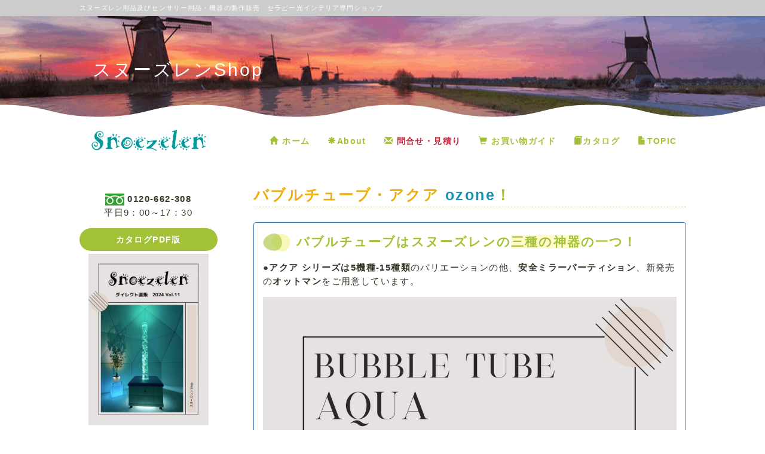

--- FILE ---
content_type: text/html; charset=UTF-8
request_url: https://xn--zckc7c1g9a1c.shop/index.php?%E3%82%A2%E3%82%AF%E3%82%A2
body_size: 12474
content:
<!DOCTYPE html>
<html lang="ja">
<head>
    <meta charset="UTF-8">
    <meta http-equiv="X-UA-Compatible" content="IE=edge">
    <meta name="viewport" content="width=device-width, initial-scale=1">
    <title>アクア - スヌーズレンShop　</title>
    <meta name="keywords" content="グループホーム,障がい者グループホーム,老人とスヌーズレン,老人ホームスヌーズレン,センサリー機器,センサリールーム,スヌーズレン,スヌーズレンルーム,スヌーズレン装置,スヌーズレン道具,スヌーズレン販売,スヌーズレン機器,スヌーズレン用品,スヌーズレン グッズ,スヌーズレン効果,スヌーズレンルーム,スヌーズレン手作り,イルミネーションボールプール,バブルチューブ,認知症とスヌーズレン,ワレナイミラー,光ファイバー,光ファイバー,サイドグロー,星空セラピー,暖炉セラピー,アクアセラピー,カラーセラピー,f分の１のゆらぎ,焚き火セラピー,アクアポール,無限ミラー,LEDミラーボール,スヌーズレンショップ,スヌーズレンホワイトルーム,スヌーズレンブラックルーム,マインドフルネス" />
    <meta name="description" content="スヌーズレン・センサリー用品と機器の製作販売の専門ショップです。バブルチューブ・サイドグロー・光ファイバーイルミネーションをはじめ、f分の１ゆらぎ＆カラーセラピー効果を駆使した最新の用品をご提供しています。" />
    <link rel="alternate" type="application/rss+xml" title="RSS" href="https://xn--zckc7c1g9a1c.shop/index.php?cmd=rss" />
        <link rel="stylesheet" href="skin/bootstrap/css/bootstrap.min.css" /><link rel="stylesheet" href="skin/hokukenstyle/print.css" media="print">
<link rel="stylesheet" media="screen" href="skin/hokukenstyle/haik_drawing/main.css?1762471891">
<link rel="shortcut icon" href="favicon.ico"  type="image/x-icon" />    <script type="text/javascript" src="js/jquery.js"></script><script type="text/javascript" src="skin/bootstrap/js/bootstrap.min.js"></script><script type="text/javascript" src="js/jquery.cookie.js"></script>            <script>
if (typeof QHM === "undefined") QHM = {};
QHM = {"window_open":true,"exclude_host_name_regex":"","default_target":"_blank"};
</script><style>

/*


	Base custom styling


*/

body{
      background-color: ;
  }
.navbar-default{
      background-color: ;
  }
.haik-footer{
      background-color: ;
  }

body, h1, h2, h3, h4, h5, h6 {
	font-family: "ヒラギノ角ゴ ProN","Hiragino Kaku Gothic ProN","メイリオ","Meiryo","MS ゴシック","MS Gothic","MS Pゴシック","MS PGothic",sans-serif;
}

/*


	Navigation custom styling


*/
	.navbar-brand img{
		height: 50px;
    padding: 3px;
	}

	.navbar-brand {
		padding: 0;
	}

.navbar-toggle {
	border-radius: 0;
}


</style>
<meta name="GENERATOR" content="Quick Homepage Maker; version=7.6.2; haik=true" />
<link rel="canonical" href="https://xn--zckc7c1g9a1c.shop/index.php?%E3%82%A2%E3%82%AF%E3%82%A2"><script defer src="https://use.fontawesome.com/releases/v5.15.4/js/all.js"></script>
<script defer src="https://use.fontawesome.com/releases/v5.15.4/js/v4-shims.js"></script><style data-qhm-plugin="scrollup">
.qhm-plugin-scrollup {
  color: inherit;
  bottom: 10px;
  right: 10px;
  cursor: pointer;
}
.qhm-plugin-scrollup.affix:hover {
  color: inherit;
  opacity: .8;
}
</style>
<style>
.carousel.qhm-bs-carousel .item.fit > img {
  width: 100%;
  max-width: 100%;
  min-width: 100%;
}
.carousel .carousel-control {
  outline-style: none;
}
</style>

<script src="js/qhm.min.js"></script><style>
.qhm-bs-nav .list2 {
  position: absolute;
  width: 1px;
  height: 1px;
  margin: -1px;
  padding: 0;
  overflow: hidden;
  clip: rect(0,0,0,0);
  border: 0;
}
</style>
<script type="text/javascript">
var qhm_preloaded = {};
function qhm_preload(src) {
	if (typeof document.images != "undefined" && typeof qhm_preloaded[src] == "undefined") {
		var img = new Image();
		img.src = src;
		qhm_preloaded[src] = 1;
	}
}
</script>
<script>
if (typeof QHM === "undefined") QHM = {};
QHM.keepRatio = function(){
	function keepRatio(el) {
		var $img = $(this);
		if ( ! $img.is("[width]") || $img.hasClass("qhm-plugin-show-size-given")) return;

		$img.css({
			width:  $img.attr("width"),
			height: "auto"
		});
	}
	$(".qhm-plugin-show-keep-ratio").each(keepRatio);
}
$(document).on("ready", QHM.keepRatio);
</script>
<script type="text/javascript">
$(function(){
  $(".list-group > .list-group-item").find(".list-group-item").removeClass("list-group-item");
  $("#menubar .list-group .list-group-item a").each(function(){
    var url = $(this).attr("href");
    if (url == "https://xn--zckc7c1g9a1c.shop/index.php\?%E3%82%A2%E3%82%AF%E3%82%A2") {
      $(this).parent().addClass("active");
    }
  });
});
</script>

<link rel="stylesheet" href="plugin/section/section.css" />
<style class="qhm-plugin-section-style">#qhm_section_1 {color:#ffffff;background-image:url(https://xn--zckc7c1g9a1c.shop/cache/custom_skin.haik_drawing.eyecatch_bgimage.1475766038.gif);}</style>
</head>
<body class="haik-palette-green">
        <div class="haik-headcopy">
      <div class="container">
        <div id="headcopy" class="qhm-head-copy">
<h1>スヌーズレン用品及びセンサリー用品・機器の製作販売　セラピー光インテリア専門ショップ</h1>
</div><!-- END: id:headcopy -->
      </div>
    </div>
    <!-- ◆ Header ◆ ========================================================= -->
    <header class="haik-eyecatch-top" role="banner">
      <div id="qhm_eyecatch" class="qhm-eyecatch"><section  id="qhm_section_1" class="jumbotron qhm-section qhm-section-default  qhm-eyecatch qhm-eyecatch-default" data-background-image="cache/custom_skin.haik_drawing.eyecatch_bgimage.1475766038.gif" data-background-type="cover" data-height="" data-horizontal-align="center" data-vertical-align="middle">
  
  
    <div>
      <div class="container-fluid qhm-section-content">
        <h1 id="content_48_0">スヌーズレンShop　</h1>

      </div>
    </div>
</section></div>              <div class="haik-content-wave"></div>
          </header>
    <!-- ◆ Navbar ◆ ======================================================= -->
    <nav id="navigator" class="navbar-default haik-nav" role="navigation"       data-spy="affix" data-offset-top="200">
      <div class="container">
        <div class="navbar-header">
          <button type="button" class="navbar-toggle" data-toggle="collapse" data-target="#bs-example-navbar-collapse-1">
                <span class="sr-only">Toggle navigation</span>
                <span class="icon-bar-menu">MENU</span>
          </button>
          <a class="navbar-brand" href="https://xn--zckc7c1g9a1c.shop">
                          <img src="cache/custom_skin.haik_drawing.logo_img.1482970368.png">
                      </a>
        </div>
        <div class="collapse navbar-collapse" id="bs-example-navbar-collapse-1">
          
<!-- SITENAVIGATOR CONTENTS START -->
<ul class="qhm-bs-nav nav navbar-nav" ><li><a href="https://xn--zckc7c1g9a1c.shop/index.php?FrontPage" title="FrontPage"><i class="glyphicon glyphicon-home" aria-hidden="true"></i><strong> ホーム</strong></a></li>
<li><a href="https://xn--zckc7c1g9a1c.shop/index.php?About" title="About"><i class="glyphicon glyphicon-asterisk" aria-hidden="true"></i><strong>About</strong></a></li>
<li><a href="https://xn--zckc7c1g9a1c.shop/index.php?%E3%81%8A%E5%95%8F%E3%81%84%E5%90%88%E3%82%8F%E3%81%9B" title="お問い合わせ"><i class="glyphicon glyphicon-envelope" aria-hidden="true"></i> <strong><span style="color:#C7243A;"  class="qhm-deco">問合せ・見積り</span></strong></a></li>
<li><a href="https://xn--zckc7c1g9a1c.shop/index.php?%E3%82%B7%E3%83%A7%E3%83%83%E3%83%94%E3%83%B3%E3%82%B0" title="ショッピング"><i class="glyphicon glyphicon-shopping-cart" aria-hidden="true"></i> <strong>お買い物ガイド</strong></a></li>
<li><a href="https://xn--zckc7c1g9a1c.shop/index.php?%E3%82%AB%E3%82%BF%E3%83%AD%E3%82%B0" title="カタログ"><i class="glyphicon glyphicon-book" aria-hidden="true"></i><strong>カタログ</strong></a></li>
<li><a href="https://xn--zckc7c1g9a1c.shop/index.php?QBlog" title="QBlog"><i class="glyphicon glyphicon-file" aria-hidden="true"></i><strong>TOPIC</strong></a></li></ul>


<!-- SITENAVIGATOR CONTENTS END -->
        </div>
      </div>
    </nav>
    <!-- ◆ Content ◆ ========================================================= -->
    <div class="container haik-content">
      <div class="row">
        <div class="col-sm-9 col-sm-push-3">
          <main class="haik-container haik-default-container" role="main">
            
<!-- BODYCONTENTS START -->

<h2 id="content_1_0"><strong> <span style="color:#EDAD0B;"  class="qhm-deco">バブルチューブ・アクア</span> <span style="color:#1492B4;"  class="qhm-deco">ozone</span>！</strong>   <a class="anchor" id="zaec72c1" name="zaec72c1"></a></h2>

    <div class="qhm-bs-box panel panel-primary" style="">
        <div class="panel-body qhm-bs-block">
            
            <h3 id="content_2_0"><strong>バブルチューブはスヌーズレンの<span class="handline">三種の神器</span>の一つ！</strong></h3>
<p>●<strong>アクア シリーズは5機種-15種類</strong>のバリエーションの他、<strong>安全ミラーパーティション</strong>、新発売の<strong>オットマン</strong>をご用意しています。</p>
<div id="plugin_br_1" class="spacer" style="margin-top:-15px"></div>
<p><img src="swfu/d/15.png" alt="バブルチューブ・アクア" title="バブルチューブ・アクア"    class=""></p>

        </div>
    </div>


    <div class="qhm-bs-box panel panel-primary" style="">
        <div class="panel-body qhm-bs-block">
            
            <h3 id="content_3_0"><strong>「オゾンのチカラ」を利用！</strong>(実用新案申請中)</h3>
<p>●社会問題となっているウイルス感染、しかし人的影響のない低濃度オゾンであってもウイルス、その他菌類に対し大きな抑制力、<span class="handline">不活化力があることが証明</span>され、安全に対するオゾンの期待値は一層の高まりを見せています！アクアのオゾン発生機は国内オゾン業界トップ企業である「<a href="https://ocr-ozone.jp/ozone/"><strong>オーシーアール(株)</strong></a>」「<strong><a href="https://www.ohnit.co.jp/">オーニット(株)</a></strong>」の2社のご協力で実現しました。</p>
<div id="plugin_br_2" class="spacer" style="margin-top:-15px"></div>
<p><img src="swfu/d/16.png" alt="バブルチューブ・アクア" title="バブルチューブ・アクア"    class=""></p>

        </div>
    </div>


    <div class="qhm-bs-box panel panel-primary" style="">
        <div class="panel-body qhm-bs-block">
            
            <h3 id="content_4_0"><strong>クッション天板のカラーバリエーション3種類！</strong></h3>
<p>●操作方法が付属の<strong>リモコン</strong>、<strong>アプリ</strong>、<strong>スマートスピカ</strong>ーの<span class="handline">3種類</span>で行えます。カラーバリエーションも<strong>3種類のツートンカラ</strong>ーをご用意しました。</p>
<div id="plugin_br_3" class="spacer" style="margin-top:-15px"></div>
<p><img src="swfu/d/aq03.png" alt="バブルチューブ・アクア" title="バブルチューブ・アクア"    class=""></p>

        </div>
    </div>

<p><a class="anchor" id="abeisi" name="abeisi"></a></p>

    <div class="qhm-bs-box panel panel-primary" style="">
        <div class="panel-body qhm-bs-block">
            
            <h3 id="content_5_0"><strong>バブルチューブの基本形・アクア ベーシック <span style="color:#0086AB;"  class="qhm-deco">NEW！</span></strong> <a class="anchor" id="sa7c77c1" name="sa7c77c1"></a></h3>
<p>●主な仕様は<strong>上位機種と共通</strong>で耐震性の他、<span class="handline">水の除菌消臭</span>を行うオゾン機能付きです。アクア ツインの1本タイプです。シンプルなスタイルのベーシックはコスパが高い商品です。</p>
<div id="plugin_br_4" class="spacer" style="margin-top:-15px"></div>
<p><img src="swfu/d/21.png" alt="バブルチューブ・アクアベーシック" title="バブルチューブ・アクアベーシック"    class=""></p>

        </div>
    </div>

<div id="plugin_br_5" class="spacer" style="margin-top:15px"></div>

<h4 id="content_1_1">●<strong>アクア ベーシックの動画です。</strong>  <a class="anchor" id="sb7c77b1" name="sb7c77b1"></a></h4>
<p>シンプルで高機能なベーシック、<strong><span class="handline">コスパの高いバブルチューブ</span></strong>です。<br />
（動画：♬BGM入り）</p>
<div id="plugin_br_6" class="spacer" style="margin-top:-5px"></div>
<iframe width="560" height="315" src="https://www.youtube.com/embed/tQt4ymTqs10" title="YouTube video player" frameborder="0" allow="accelerometer; autoplay; clipboard-write; encrypted-media; gyroscope; picture-in-picture; web-share" allowfullscreen></iframe>
<p><br class="spacer" /></p>

<h4 id="content_1_2"><strong>●アクア ベーシック / スライド画像</strong>  <a class="anchor" id="b5377416" name="b5377416"></a></h4>

<div id="slide_1" class="qhm-bs-carousel carousel slide" data-ride="carousel" style="">

	<ol class="carousel-indicators">

		<li data-target="#slide_1" data-slide-to="0" class="active"></li>

		<li data-target="#slide_1" data-slide-to="1" class=""></li>

		<li data-target="#slide_1" data-slide-to="2" class=""></li>

		<li data-target="#slide_1" data-slide-to="3" class=""></li>

		<li data-target="#slide_1" data-slide-to="4" class=""></li>

		<li data-target="#slide_1" data-slide-to="5" class=""></li>

</ol>
	<div class="carousel-inner">
		
		<div class="item active fit" style="">
			<img src="./swfu/d/DSC_0371.JPG" alt="">
			<div class="carousel-caption">
			
			<p><strong>アクア ベーシック（ホワイト）</strong></p>

			</div>
		</div>


		<div class="item fit" style="">
			<img src="./swfu/d/DSC_0382.JPG" alt="">
			<div class="carousel-caption">
			
			<p><strong>アクア ベーシック（ホワイト）</strong></p>

			</div>
		</div>


		<div class="item fit" style="">
			<img src="./swfu/d/DSC_417.JPG" alt="">
			<div class="carousel-caption">
			
			<p><strong>アクア ベーシック＆アクア オットマンBT」</strong></p>

			</div>
		</div>


		<div class="item fit" style="">
			<img src="./swfu/d/DSC_0447.JPG" alt="">
			<div class="carousel-caption">
			
			<p><strong>アクア ベーシック（ライトブルー）</strong></p>

			</div>
		</div>


		<div class="item fit" style="">
			<img src="./swfu/d/auto-FrsL9C.JPG" alt="">
			<div class="carousel-caption">
			
			<p><strong>アクア ベーシック（ホワイト）</strong></p>

			</div>
		</div>


		<div class="item fit" style="">
			<img src="./swfu/d/DSC_0443.JPG" alt="">
			<div class="carousel-caption">
			
			<p><strong>アクア ベーシック（ライトグリーン）</strong></p>

			</div>
		</div>

	</div>

	<a href="#slide_1" class="left carousel-control" data-slide="prev"><span class="glyphicon glyphicon-chevron-left"></span></a>
	<a href="#slide_1" class="right carousel-control" data-slide="next"><span class="glyphicon glyphicon-chevron-right"></span></a>

</div>

<p><br class="spacer" /></p>

    <div class="qhm-bs-box panel panel-primary" style="">
        <div class="panel-body qhm-bs-block">
            
            <h3 id="content_12_0"><strong>広いクッションスペースに・オットマンBT <span style="color:#0086AB;"  class="qhm-deco">NEW！</span></strong> <a class="anchor" id="sa7c77c3" name="sa7c77c3"></a></h3>
<p><img src="swfu/d/23_1.png" alt="アクア オットマンBT" title="アクア オットマンBT"    class=""></p>

        </div>
    </div>


<h4 id="content_1_3">●<strong>オットマンBTの動画です。</strong>  <a class="anchor" id="sb7c77b1" name="sb7c77b1"></a></h4>
<p>オーロラレインボー、アクアツイン、アクアベーシックと組み合わせて使えます。<br />
（動画：♬BGM入り）</p>
<div id="plugin_br_7" class="spacer" style="margin-top:-5px"></div>
<iframe width="560" height="315" src="https://www.youtube.com/embed/EJ7E-W9AR4s" title="YouTube video player" frameborder="0" allow="accelerometer; autoplay; clipboard-write; encrypted-media; gyroscope; picture-in-picture; web-share" allowfullscreen></iframe>
<p><br class="spacer" /><br />
<a class="anchor" id="kbeisi" name="kbeisi"></a></p>

    <div class="qhm-bs-box panel panel-primary" style="">
        <div class="panel-body qhm-bs-block">
            
            <h3 id="content_13_0"><strong>移動型バブルチューブ・ベーシック キャリー <span style="color:#0086AB;"  class="qhm-deco">NEW！</span></strong> <a class="anchor" id="sa7c77b1" name="sa7c77b1"></a></h3>
<p>●主な仕様は<strong>上位機種と共通</strong>で耐震性の他、<span class="handline">水の除菌消臭</span>を行うオゾン機能付きです。アクア ツイン キャリーの1本タイプです。シンプルなスタイルのベーシック キャリーはのコスパが高い商品です。<strong>クッション台を強化</strong>して移動可能にしました。キャスター部の間接照明も独立して各演出ができます。</p>
<div id="plugin_br_8" class="spacer" style="margin-top:-15px"></div>
<p><img src="swfu/d/22.png" alt="バブルチューブ・アクアベーシック キャリー" title="バブルチューブ・アクアベーシック キャリー"    class=""></p>

        </div>
    </div>


<h4 id="content_1_4">●<strong>アクア ベーシック キャリーの動画です。</strong>  <a class="anchor" id="sb7c77b1" name="sb7c77b1"></a></h4>
<p>シンプルで高機能なベーシック、<strong>移動もらくちん！</strong><strong><span class="handline">コスパの高いバブルチューブ</span></strong>です。<br />
（動画：♬BGM入り）</p>
<div id="plugin_br_9" class="spacer" style="margin-top:-5px"></div>
<iframe width="560" height="315" src="https://www.youtube.com/embed/VrB_Bep-_lY" title="YouTube video player" frameborder="0" allow="accelerometer; autoplay; clipboard-write; encrypted-media; gyroscope; picture-in-picture; web-share" allowfullscreen></iframe>
<p><br class="spacer" /></p>

<h4 id="content_1_5"><strong>●アクア ベーシック キャリー / スライド画像</strong>  <a class="anchor" id="b5377416" name="b5377416"></a></h4>

<div id="slide_2" class="qhm-bs-carousel carousel slide" data-ride="carousel" style="">

	<ol class="carousel-indicators">

		<li data-target="#slide_2" data-slide-to="0" class="active"></li>

		<li data-target="#slide_2" data-slide-to="1" class=""></li>

		<li data-target="#slide_2" data-slide-to="2" class=""></li>

		<li data-target="#slide_2" data-slide-to="3" class=""></li>

		<li data-target="#slide_2" data-slide-to="4" class=""></li>

</ol>
	<div class="carousel-inner">
		
		<div class="item active fit" style="">
			<img src="./swfu/d/DSC_0473.JPG" alt="">
			<div class="carousel-caption">
			
			<p><strong>アクア ベーシッ キャリー（ライトブルー）</strong></p>

			</div>
		</div>


		<div class="item fit" style="">
			<img src="./swfu/d/DSC_0475.JPG" alt="">
			<div class="carousel-caption">
			
			<p><strong>アクア ベーシッ キャリー（ライトブルー）</strong></p>

			</div>
		</div>


		<div class="item fit" style="">
			<img src="./swfu/d/auto-teT8jm.JPG" alt="">
			<div class="carousel-caption">
			
			<p><strong>アクア ベーシッ キャリー（ホワイト）</strong></p>

			</div>
		</div>


		<div class="item fit" style="">
			<img src="./swfu/d/DSC_0489.JPG" alt="">
			<div class="carousel-caption">
			
			<p><strong>アクア ベーシッ キャリー（ライトブルー）</strong></p>

			</div>
		</div>


		<div class="item fit" style="">
			<img src="./swfu/d/DSC_0492.JPG" alt="">
			<div class="carousel-caption">
			
			<p><strong>アクア ベーシッ キャリー（ライトグリーン）</strong></p>

			</div>
		</div>

	</div>

	<a href="#slide_2" class="left carousel-control" data-slide="prev"><span class="glyphicon glyphicon-chevron-left"></span></a>
	<a href="#slide_2" class="right carousel-control" data-slide="next"><span class="glyphicon glyphicon-chevron-right"></span></a>

</div>

<p><br class="spacer" /><br />
<a class="anchor" id="awaido" name="awaido"></a></p>

    <div class="qhm-bs-box panel panel-primary" style="">
        <div class="panel-body qhm-bs-block">
            
            <h3 id="content_19_0"><strong>大人も余裕のリラックス空間・アクア ワイド <span style="color:#0086AB;"  class="qhm-deco">NEW！</span></strong>  <a class="anchor" id="b53774160" name="b53774160"></a></h3>
<p>●90×90cmの<strong>広いクッション台</strong>と<strong>直径20cm(強化5mm厚)</strong>のアクリルチューブが魅力です。センターから少しずらしてチューブを配置することで、<span class="handline">大人でもチューブにだきついて、耳を当てバブル音を楽しみながら</span>、ゆっくり座ることが出来ます。</p>
<div id="plugin_br_10" class="spacer" style="margin-top:-15px"></div>
<p><img src="swfu/d/18.png" alt="バブルチューブ・アクアワイド" title="バブルチューブ・アクアワイド"    class=""></p>

        </div>
    </div>

<div id="plugin_br_11" class="spacer" style="margin-top:15px"></div>

<h4 id="content_1_6">●<strong>アクア ワイドの動画です。</strong>  <a class="anchor" id="sb7c77b1" name="sb7c77b1"></a></h4>
<p>BLBの<strong>ブラックライトと蛍光熱帯魚のシーン</strong>も撮りました。（動画：♬BGM入り）</p>
<div id="plugin_br_12" class="spacer" style="margin-top:-5px"></div>
<iframe width="560" height="315" src="https://www.youtube.com/embed/_tVAFAyteqY" title="YouTube video player" frameborder="0" allow="accelerometer; autoplay; clipboard-write; encrypted-media; gyroscope; picture-in-picture; web-share" allowfullscreen></iframe>
<div id="plugin_br_13" class="spacer" style="margin-top:10px"></div>
<div class="qhm-align-center" style="text-align:center"><p>※BGM♬（神山純一　ー祈りー）</p></div>

<h4 id="content_1_7"><strong>●アクア ワイド / スライド画像</strong>  <a class="anchor" id="b5377416" name="b5377416"></a></h4>

<div id="slide_3" class="qhm-bs-carousel carousel slide" data-ride="carousel" style="">

	<ol class="carousel-indicators">

		<li data-target="#slide_3" data-slide-to="0" class="active"></li>

		<li data-target="#slide_3" data-slide-to="1" class=""></li>

		<li data-target="#slide_3" data-slide-to="2" class=""></li>

		<li data-target="#slide_3" data-slide-to="3" class=""></li>

		<li data-target="#slide_3" data-slide-to="4" class=""></li>

		<li data-target="#slide_3" data-slide-to="5" class=""></li>

</ol>
	<div class="carousel-inner">
		
		<div class="item active fit" style="">
			<img src="./swfu/d/DSC_0629.JPG" alt="">
			<div class="carousel-caption">
			
			<p><strong>アクア ワイド（ホワイト）</strong></p>

			</div>
		</div>


		<div class="item fit" style="">
			<img src="./swfu/d/auto-hfWebO.JPG" alt="">
			<div class="carousel-caption">
			
			<p><strong>アクア ワイド（ホワイト）</strong></p>

			</div>
		</div>


		<div class="item fit" style="">
			<img src="./swfu/d/auto-rUh26a.JPG" alt="">
			<div class="carousel-caption">
			
			<p><strong>アクア ワイド（ホワイト）</strong></p>

			</div>
		</div>


		<div class="item fit" style="">
			<img src="./swfu/d/auto-LI2I29.JPG" alt="">
			<div class="carousel-caption">
			
			<p><strong>アクア ワイド（ライトブルー）</strong></p>

			</div>
		</div>


		<div class="item fit" style="">
			<img src="./swfu/d/DSC_0588.JPG" alt="">
			<div class="carousel-caption">
			
			<p><strong>アクア ワイド（ライトブルー）</strong></p>

			</div>
		</div>


		<div class="item fit" style="">
			<img src="./swfu/d/DSC_0596.JPG" alt="">
			<div class="carousel-caption">
			
			<p><strong>アクア ワイド（ライトグリーン）</strong></p>

			</div>
		</div>

	</div>

	<a href="#slide_3" class="left carousel-control" data-slide="prev"><span class="glyphicon glyphicon-chevron-left"></span></a>
	<a href="#slide_3" class="right carousel-control" data-slide="next"><span class="glyphicon glyphicon-chevron-right"></span></a>

</div>

<p><br class="spacer" /></p>

<h4 id="content_1_8">●<strong>BLB(近紫外線)LEDと蛍光熱帯魚の動画です。</strong>  <a class="anchor" id="sb7c77b1" name="sb7c77b1"></a></h4>
<p>トロピカルフィッシュ (<span class="handline">全機種に付属</span>)、BLBの<strong>ブラックライトと蛍光熱帯魚のシーン</strong>です。（動画：♬BGM入り）</p>
<div id="plugin_br_14" class="spacer" style="margin-top:-5px"></div>
<iframe width="560" height="315" src="https://www.youtube.com/embed/wGZZ8wfOjBQ" title="YouTube video player" frameborder="0" allow="accelerometer; autoplay; clipboard-write; encrypted-media; gyroscope; picture-in-picture; web-share" allowfullscreen></iframe>
<p><br class="spacer" /></p>

    <div class="qhm-bs-box panel panel-primary" style="">
        <div class="panel-body qhm-bs-block">
            
            <h3 id="content_26_0"><strong>広々クッションスペースに・オットマンWI <span style="color:#0086AB;"  class="qhm-deco">NEW！</span></strong> <a class="anchor" id="pb6076a4" name="pb6076a4"></a></h3>
<p><img src="swfu/d/24_1.png" alt="アクア オットマンWI" title="アクア オットマンWI"    class=""></p>

        </div>
    </div>


<h4 id="content_1_9"><strong> ★オットマンWI &amp; アクアワイド(旧DX) ＆ 安全ミラーパーティション</strong>   <a class="anchor" id="pb6076a2" name="pb6076a2"></a></h4>
<p>ゆっくり横になってリラックスできる広々バブルチューブの動画です。（♬BGM入っています）<br />
ご要望の多かったオットマンが新発売。<span class="handline">Ｌ型やI型など組み合わせ自由</span>！</p>
<div id="plugin_br_15" class="spacer" style="margin-top:-20px"></div>
<iframe width="560" height="315" src="https://www.youtube.com/embed/uLwtlQAfoWg" title="YouTube video player" frameborder="0" allow="accelerometer; autoplay; clipboard-write; encrypted-media; gyroscope; picture-in-picture" allowfullscreen></iframe>
<p><a class="anchor" id="atwin" name="atwin"></a></p>

    <div class="qhm-bs-box panel panel-primary" style="">
        <div class="panel-body qhm-bs-block">
            
            <h3 id="content_27_0"><strong>2本のチューブの演出力が多彩！</strong> <a class="anchor" id="sb7c77b10" name="sb7c77b10"></a></h3>
<p>●アクア シリーズ一番人気の<strong>アクア ツイン</strong>です。コンパクトサイズなのに<strong><span class="handline">豪華な2本のチュープ</span></strong>が最大の魅力です。</p>
<div id="plugin_br_16" class="spacer" style="margin-top:-15px"></div>
<p><img src="swfu/d/19.png" alt="バブルチューブ・アクアツイン" title="バブルチューブ・アクアツイン"    class=""></p>

        </div>
    </div>

<p>※BGM♬が録音されていますが、ご自分の大好きな音楽とアロマの香りでどうぞ…。<br />
アクア ツインの動画がご覧になれます。「<strong>アクア ツイン＆オットマンBT組み合わせ</strong>」</p>
<div id="plugin_br_17" class="spacer" style="margin-top:-20px"></div>
<iframe width="560" height="315" src="https://www.youtube.com/embed/whD96MzkGAQ" title="YouTube video player" frameborder="0" allow="accelerometer; autoplay; clipboard-write; encrypted-media; gyroscope; picture-in-picture; web-share" allowfullscreen></iframe>
<div id="plugin_br_18" class="spacer" style="margin-top:10px"></div>
<div class="qhm-align-center" style="text-align:center"><p>※BGM♬（坂本龍一put your hands up）</p></div>
<div id="plugin_br_19" class="spacer" style="margin-top:15px"></div>

    <div class="qhm-bs-box panel panel-primary" style="">
        <div class="panel-body qhm-bs-block">
            
            <h3 id="content_28_0"><strong>移動型バブルチューブ・アクア ツイン キャリー <span style="color:#0086AB;"  class="qhm-deco">NEW！</span></strong> <a class="anchor" id="f5377416" name="f5377416"></a></h3>
<p>●アクア ツインのキャスター付き移動型です。アクア ツインは2本のチューブに水だけで約50㎏、本体約25㎏の重量ですが、<strong>クッション台を強化</strong>して移動可能にしました。キャスター部の間接照明も独立して各演出ができます。</p>
<div id="plugin_br_20" class="spacer" style="margin-top:-15px"></div>
<p><img src="swfu/d/20.png" alt="バブルチューブ・アクアツイン キャリー" title="バブルチューブ・アクアツイン キャリー"    class=""></p>

        </div>
    </div>

<div id="plugin_br_21" class="spacer" style="margin-top:15px"></div>

<h4 id="content_1_10">●<strong>アクア ツイン キャリーの動画です。</strong>  <a class="anchor" id="sb7c77b1" name="sb7c77b1"></a></h4>
<p>移動が楽々、<span class="handline">2本別々のチューブとキャスター部の光コントロール</span>が出来ます。<br />
（動画：♬BGM入り）</p>
<div id="plugin_br_22" class="spacer" style="margin-top:-5px"></div>
<iframe width="560" height="315" src="https://www.youtube.com/embed/ma4jg_-EPos" title="YouTube video player" frameborder="0" allow="accelerometer; autoplay; clipboard-write; encrypted-media; gyroscope; picture-in-picture; web-share" allowfullscreen></iframe>
<p><br class="spacer" /></p>

<h4 id="content_1_11"><strong>●アクア ツイン キャリー / スライド画像</strong>  <a class="anchor" id="b5377416" name="b5377416"></a></h4>

<div id="slide_4" class="qhm-bs-carousel carousel slide" data-ride="carousel" style="">

	<ol class="carousel-indicators">

		<li data-target="#slide_4" data-slide-to="0" class="active"></li>

		<li data-target="#slide_4" data-slide-to="1" class=""></li>

		<li data-target="#slide_4" data-slide-to="2" class=""></li>

		<li data-target="#slide_4" data-slide-to="3" class=""></li>

		<li data-target="#slide_4" data-slide-to="4" class=""></li>

</ol>
	<div class="carousel-inner">
		
		<div class="item active fit" style="">
			<img src="./swfu/d/auto-LxVhFt.JPG" alt="">
			<div class="carousel-caption">
			
			<p><strong>アクア ツイン キャリー（ホワイト）</strong></p>

			</div>
		</div>


		<div class="item fit" style="">
			<img src="./swfu/d/auto-jUwadT.JPG" alt="">
			<div class="carousel-caption">
			
			<p><strong>アクア ツイン キャリー（ホワイト）</strong></p>

			</div>
		</div>


		<div class="item fit" style="">
			<img src="./swfu/d/DSC_0399.JPG" alt="">
			<div class="carousel-caption">
			
			<p><strong>アクア ツイン キャリー（ホワイト）</strong></p>

			</div>
		</div>


		<div class="item fit" style="">
			<img src="./swfu/d/DSC_0469.JPG" alt="">
			<div class="carousel-caption">
			
			<p><strong>アクア ツイン キャリー（ホワイト）</strong></p>

			</div>
		</div>


		<div class="item fit" style="">
			<img src="./swfu/d/DSC_0414.JPG" alt="">
			<div class="carousel-caption">
			
			<p><strong>アクア ツイン キャリー（ホワイト）</strong></p>

			</div>
		</div>

	</div>

	<a href="#slide_4" class="left carousel-control" data-slide="prev"><span class="glyphicon glyphicon-chevron-left"></span></a>
	<a href="#slide_4" class="right carousel-control" data-slide="next"><span class="glyphicon glyphicon-chevron-right"></span></a>

</div>

<p><br class="spacer" /></p>
<table class="table table-bordered" cellspacing="1" border="0"><tbody><tr><th class="style_th" style="text-align:center;"><span style="font-size:large;color:inherit;background-color:inherit;"  class="qhm-deco">お問合せはこちら<span style="color:#EFB625;"  class="qhm-deco">➡</span></span></th><td class="style_td" style="text-align:center;"><a class="btn btn-warning btn-sm" href="https://www.secure-cloud.jp/sf/1565821947WGDlaDuD"><i class="glyphicon glyphicon-envelope" aria-hidden="true"></i> <strong>メール(お問合せ)</strong></a></td><td class="style_td" style="text-align:center;"><a class="btn btn-warning btn-sm" href="https://xn--zckc7c1g9a1c.shop:443/swfu/d/auto-x1zl4K.pdf" target="fax"><i class="fa fa-fax" aria-hidden="true"></i> <strong>FAX (お問合せ)</strong></a></td></tr></tbody></table>
<table class="table table-bordered" cellspacing="1" border="0"><tbody><tr><th class="style_th" style="text-align:center;"><span style="font-size:large;color:inherit;background-color:inherit;"  class="qhm-deco">お見積りはこちら<span style="color:#5CB7D0;"  class="qhm-deco">➡</span></span></th><td class="style_td" style="text-align:center;"><a class="btn btn-info btn-sm" href="https://www.secure-cloud.jp/sf/1565904332uoKkpwPF"><i class="glyphicon glyphicon-envelope" aria-hidden="true"></i> <strong>メール(お見積り)</strong></a></td><td class="style_td" style="text-align:center;"><a class="btn btn-info btn-sm" href="https://xn--zckc7c1g9a1c.shop/swfu/d/auto-NcMcoN.pdf" target="fax"><i class="fa fa-fax" aria-hidden="true"></i> <strong>FAX (お見積り)</strong></a></td></tr></tbody></table>
<div class="qhm-align-center" style="text-align:center"><p><strong>●フリーダイヤル</strong>：<img src="swfu/d/daiya.png" alt="フリーダイヤル" title="フリーダイヤル"    class=""><strong>0120-662-308</strong> ※受付時間 <span class="handline"><strong>平日のAM9：00～PM17：30</strong></span><br />
<br class="spacer" /><br />
<a class="anchor" id="amipa" name="amipa"></a></p></div>

    <div class="qhm-bs-box panel panel-primary" style="">
        <div class="panel-body qhm-bs-block">
            
            <h3 id="content_34_0"><strong>割れない安全な樹脂ミラー！</strong> <a class="anchor" id="m9c7ccd20" name="m9c7ccd20"></a></h3>
<p><img src="swfu/d/25.png" alt="割れない安全な樹脂ミラー" title="割れない安全な樹脂ミラー"    class=""></p>

        </div>
    </div>

<div id="plugin_br_23" class="spacer" style="margin-top:-5px"></div>

<h4 id="content_1_12"><strong> ★アクア ツイン ＆ 安全ミラーパーティションの動画です。</strong>  <a class="anchor" id="m9c7ccd0" name="m9c7ccd0"></a></h4>
<div id="plugin_br_24" class="spacer" style="margin-top:-10px"></div>
<p>（♬BGM入っています）</p>
<div id="plugin_br_25" class="spacer" style="margin-top:-20px"></div>
<iframe width="560" height="315" src="https://www.youtube.com/embed/mY4aK_UoUqE" title="YouTube video player" frameborder="0" allow="accelerometer; autoplay; clipboard-write; encrypted-media; gyroscope; picture-in-picture; web-share" allowfullscreen></iframe>
<p><br class="spacer" /></p>

<h4 id="content_1_13"><strong> ★アクア ワイド(旧DX) ＆ 安全ミラーパーティションの動画です。</strong>  <a class="anchor" id="m9c7ccd0" name="m9c7ccd0"></a></h4>
<div id="plugin_br_26" class="spacer" style="margin-top:-10px"></div>
<p>（♬BGM入っています）</p>
<div id="plugin_br_27" class="spacer" style="margin-top:-20px"></div>
<iframe width="560" height="315" src="https://www.youtube.com/embed/8hRnw0ee0E0" title="YouTube video player" frameborder="0" allow="accelerometer; autoplay; clipboard-write; encrypted-media; gyroscope; picture-in-picture; web-share" allowfullscreen></iframe>
<p><br class="spacer" /></p>
<table class="table table-bordered" cellspacing="1" border="0"><tbody><tr><th class="style_th" style="text-align:center;"><span style="font-size:large;color:inherit;background-color:inherit;"  class="qhm-deco">お問合せはこちら<span style="color:#EFB625;"  class="qhm-deco">➡</span></span></th><td class="style_td" style="text-align:center;"><a class="btn btn-warning btn-sm" href="https://www.secure-cloud.jp/sf/1565821947WGDlaDuD"><i class="glyphicon glyphicon-envelope" aria-hidden="true"></i> <strong>メール(お問合せ)</strong></a></td><td class="style_td" style="text-align:center;"><a class="btn btn-warning btn-sm" href="https://xn--zckc7c1g9a1c.shop:443/swfu/d/auto-x1zl4K.pdf" target="fax"><i class="fa fa-fax" aria-hidden="true"></i> <strong>FAX (お問合せ)</strong></a></td></tr></tbody></table>
<table class="table table-bordered" cellspacing="1" border="0"><tbody><tr><th class="style_th" style="text-align:center;"><span style="font-size:large;color:inherit;background-color:inherit;"  class="qhm-deco">お見積りはこちら<span style="color:#5CB7D0;"  class="qhm-deco">➡</span></span></th><td class="style_td" style="text-align:center;"><a class="btn btn-info btn-sm" href="https://www.secure-cloud.jp/sf/1565904332uoKkpwPF"><i class="glyphicon glyphicon-envelope" aria-hidden="true"></i> <strong>メール(お見積り)</strong></a></td><td class="style_td" style="text-align:center;"><a class="btn btn-info btn-sm" href="https://xn--zckc7c1g9a1c.shop/swfu/d/auto-NcMcoN.pdf" target="fax"><i class="fa fa-fax" aria-hidden="true"></i> <strong>FAX (お見積り)</strong></a></td></tr></tbody></table>
<div class="qhm-align-center" style="text-align:center"><p><strong>●フリーダイヤル</strong>：<img src="swfu/d/daiya.png" alt="フリーダイヤル" title="フリーダイヤル"    class=""><strong>0120-662-308</strong> ※受付時間</p></div>
<hr style="height:2px;max-width:528px;margin: 1em auto 1em;padding: 0;background:transparent url(image/hr/hr1.png) no-repeat;border:0px none;
">

<h3 id="content_1_14"><strong>お客様からのメール</strong>(一部だけご紹介)  <a class="anchor" id="r124ad08" name="r124ad08"></a></h3>

    <div class="qhm-bs-box alert alert-info qhm-bs-block" style="">
        
            
            <p>●<strong>埼玉県（放課後等デイサービス）</strong><br />
『防音室のスヌーズレン（アクア）は、子どもたちの大好評で長蛇の列になっていますよ♪』</p>

        
    </div>


    <div class="qhm-bs-box alert alert-info qhm-bs-block" style="">
        
            
            <p>●<strong>愛媛県（児童発達支援センター）</strong><br />
『バブルチューブに抱きついて耳を近づけ音を楽しんだり、「○○色」と色が変わるのを楽しむ姿が見られている。』</p>

        
    </div>


    <div class="qhm-bs-box alert alert-info qhm-bs-block" style="">
        
            
            <p>●<strong>愛媛県（児童発達支援センター）</strong><br />
『泣いている子が落ち着いたりと皆んなのお気に入りの場所になっています！』</p>

        
    </div>


    <div class="qhm-bs-box alert alert-info qhm-bs-block" style="">
        
            
            <p>●<strong>神奈川県（障害者支援施設）</strong><br />
『ｽﾇｰｽﾞﾚﾝ用品が届き、無事設置できました。<br />
とてもきれいで癒されます。ありがとうございました。<br />
また何かあった際はお世話になります。』</p>

        
    </div>


<!-- BODYCONTENTS END -->
          </main>
        </div>
        <div class="col-sm-3 col-sm-pull-9">
          <aside class="haik-menu" role="complementary">
            <!-- ■BEGIN id:menubar -->
<div id="menubar" class="bar">

<!-- MENUBAR CONTENTS START -->
<div class="qhm-align-center" style="text-align:center"><p><img src="swfu/d/daiya2.png" alt="フリーダイヤル" title="フリーダイヤル"    class=""> <strong>0120-662-308</strong><br class="spacer" />平日9：00～17：30</p></div>
<div id="plugin_br_28" class="spacer" style="margin-top:-15px"></div>
<div class="qhm-align-center" style="text-align:center"><h2 id="content_41_0"><strong><a href="https://xn--zckc7c1g9a1c.shop/index.php?%E3%82%AB%E3%82%BF%E3%83%AD%E3%82%B0" title="カタログ">カタログPDF版</a></strong></h2></div>
<div id="plugin_br_29" class="spacer" style="margin-top:-15px"></div>
<p><a href="https://xn--zckc7c1g9a1c.shop/index.php?%E3%82%AB%E3%82%BF%E3%83%AD%E3%82%B0" title="カタログ"><img src="swfu/d/katarogu2024-11.jpg" alt="カタログ" title="カタログ"    class=""></a></p>
<div class="qhm-align-center" style="text-align:center">
<h2 id="content_41_1"><strong><a href="https://xn--zckc7c1g9a1c.shop/index.php?%E8%B2%A9%E5%A3%B2%E7%B4%8D%E5%85%A5%E5%AE%9F%E7%B8%BE" title="販売納入実績">販売実績一覧</a></strong></h2></div>
<div id="plugin_br_30" class="spacer" style="margin-top:-15px"></div>
<p><a href="https://xn--zckc7c1g9a1c.shop/index.php?%E8%B2%A9%E5%A3%B2%E7%B4%8D%E5%85%A5%E5%AE%9F%E7%B8%BE" title="販売納入実績"><img src="swfu/d/auto-POnYLi.png" alt="導入実績" title="導入実績"    class=""></a></p>
<div class="qhm-align-center" style="text-align:center">
<h2 id="content_41_2"><strong><a href="https://xn--zckc7c1g9a1c.shop/index.php?%E3%81%8A%E5%AE%A2%E6%A7%98%E3%81%AE%E6%B4%BB%E7%94%A8%E4%BA%8B%E4%BE%8B" title="お客様の活用事例">お客様・最新レビュー！</a></strong></h2></div>
<div id="plugin_br_31" class="spacer" style="margin-top:-15px"></div>
<p><a href="https://xn--zckc7c1g9a1c.shop/index.php?%E3%81%8A%E5%AE%A2%E6%A7%98%E3%81%AE%E6%B4%BB%E7%94%A8%E4%BA%8B%E4%BE%8B" title="お客様の活用事例"><img src="swfu/d/1000004706.jpg" alt="活用事例集！" title="活用事例集！"    class=""></a></p>
<div class="qhm-align-center" style="text-align:center">
<h2 id="content_41_3"><strong><a href="https://xn--zckc7c1g9a1c.shop/index.php?%E3%83%9F%E3%83%AB%E3%82%AD%E3%83%BC%E3%82%A6%E3%82%A7%E3%82%A4" title="ミルキーウェイ">サイドグロー</a></strong>  <a class="anchor" id="a0e98d23" name="a0e98d23"></a></h2></div>
<div id="plugin_br_32" class="spacer" style="margin-top:-15px"></div>
<p><a href="https://xn--zckc7c1g9a1c.shop/index.php?%E3%83%9F%E3%83%AB%E3%82%AD%E3%83%BC%E3%82%A6%E3%82%A7%E3%82%A4" title="ミルキーウェイ"><img src="swfu/d/DSC_946.JPG" alt="ミルキーウェイ" title="ミルキーウェイ"    class=""></a></p>
<div class="qhm-align-center" style="text-align:center">
<h2 id="content_41_4"><strong><a href="https://xn--zckc7c1g9a1c.shop/index.php?%E3%82%B8%E3%83%A5%E3%83%94%E3%82%BF%E3%83%BC" title="ジュピター">ジュピター</a></strong></h2></div>
<div id="plugin_br_33" class="spacer" style="margin-top:-15px"></div>
<p><a href="https://xn--zckc7c1g9a1c.shop/index.php?%E3%82%B8%E3%83%A5%E3%83%94%E3%82%BF%E3%83%BC" title="ジュピター"><img src="swfu/d/IMG_7942.JPG" alt="ジュピター" title="ジュピター"    class=""> </a></p>
<div class="qhm-align-center" style="text-align:center">
<h2 id="content_41_5" class="focus"><strong><a href="https://xn--zckc7c1g9a1c.shop/index.php?%E3%82%A2%E3%82%AF%E3%82%A2" title="アクア">バブルチューブ</a></strong></h2></div>
<div id="plugin_br_34" class="spacer" style="margin-top:-15px"></div>
<p><a href="https://xn--zckc7c1g9a1c.shop/index.php?%E3%82%A2%E3%82%AF%E3%82%A2" title="アクア"><img src="swfu/d/DSC_0403.JPG" alt="アクア" title="アクア"    class=""></a></p>
<div class="qhm-align-center" style="text-align:center">
<h2 id="content_41_6"><strong><a href="https://xn--zckc7c1g9a1c.shop/index.php?%E3%82%B5%E3%83%B3%E3%83%9C%E3%83%83%E3%82%AF%E3%82%B9" title="サンボックス">サンボックス</a></strong></h2></div>
<div id="plugin_br_35" class="spacer" style="margin-top:-15px"></div>
<p><a href="https://xn--zckc7c1g9a1c.shop/index.php?%E3%82%B5%E3%83%B3%E3%83%9C%E3%83%83%E3%82%AF%E3%82%B9" title="サンボックス"><img src="swfu/d/DSC_1241.JPG" alt="サンボックス" title="サンボックス"    class=""></a></p>
<div class="qhm-align-center" style="text-align:center">
<h2 id="content_41_7"><strong><a href="https://xn--zckc7c1g9a1c.shop/index.php?%E3%82%AA%E3%83%BC%E3%83%AD%E3%83%A9%E3%83%AC%E3%82%A4%E3%83%B3%E3%83%9C%E3%83%BC" title="オーロラレインボー">オーロラレインボー</a></strong></h2></div>
<div id="plugin_br_36" class="spacer" style="margin-top:-15px"></div>
<p><a href="https://xn--zckc7c1g9a1c.shop/index.php?%E3%82%AA%E3%83%BC%E3%83%AD%E3%83%A9%E3%83%AC%E3%82%A4%E3%83%B3%E3%83%9C%E3%83%BC" title="オーロラレインボー"><img src="swfu/d/auto-pv1VRH.JPG" alt="オーロラレインボー" title="オーロラレインボー"    class=""></a></p>
<div class="qhm-align-center" style="text-align:center">
<h2 id="content_41_8"><strong><a href="https://xn--zckc7c1g9a1c.shop/index.php?%E3%82%A4%E3%83%BC%E3%82%B8%E3%83%BC%EF%BC%88easy%EF%BC%89%E3%82%BB%E3%83%83%E3%83%88" title="イージー（easy）セット">Easy(イージー)セット</a></strong></h2></div>
<div id="plugin_br_37" class="spacer" style="margin-top:-15px"></div>
<p><a href="https://xn--zckc7c1g9a1c.shop/index.php?%E3%82%A4%E3%83%BC%E3%82%B8%E3%83%BC%EF%BC%88easy%EF%BC%89%E3%82%BB%E3%83%83%E3%83%88" title="イージー（easy）セット"><img src="swfu/d/auto-qN0sAu.JPG" alt="Easy(イージー)セット" title="Easy(イージー)セット"    class=""></a></p>
<div class="qhm-align-center" style="text-align:center">
<h2 id="content_41_9"><strong><a href="https://xn--zckc7c1g9a1c.shop/index.php?%E5%85%89%E3%82%8B%E3%83%9C%E3%83%BC%E3%83%AB%E3%82%B8%E3%83%A3%E3%82%B0%E3%82%B8%E3%83%BCLED%E5%85%89%E6%BA%90" title="光るボールジャグジーLED光源">光るボールジャグジー</a></strong></h2></div>
<div id="plugin_br_38" class="spacer" style="margin-top:-15px"></div>
<p><a href="https://xn--zckc7c1g9a1c.shop/index.php?%E5%85%89%E3%82%8B%E3%83%9C%E3%83%BC%E3%83%AB%E3%82%B8%E3%83%A3%E3%82%B0%E3%82%B8%E3%83%BCLED%E5%85%89%E6%BA%90" title="光るボールジャグジーLED光源"><img src="swfu/d/auto-Soa4hn.JPG" alt="光るボールジャグジー" title="光るボールジャグジー"    class=""></a></p>
<div class="qhm-align-center" style="text-align:center">
<h2 id="content_41_10"><strong><a href="https://xn--zckc7c1g9a1c.shop/index.php?%E3%82%B9%E3%83%8C%E3%83%BC%E3%82%BA%E3%83%AC%E3%83%B3%E3%83%89%E3%83%BC%E3%83%A0" title="スヌーズレンドーム">スヌーズレン・ドーム</a></strong></h2></div>
<div id="plugin_br_39" class="spacer" style="margin-top:-15px"></div>
<p><a href="https://xn--zckc7c1g9a1c.shop/index.php?%E3%82%B9%E3%83%8C%E3%83%BC%E3%82%BA%E3%83%AC%E3%83%B3%E3%83%89%E3%83%BC%E3%83%A0" title="スヌーズレンドーム"><img src="swfu/d/dome.JPG" alt="スヌーズレンドーム" title="スヌーズレンドーム"    class=""></a></p>
<div class="qhm-align-center" style="text-align:center">
<h2 id="content_41_11"><strong><a href="https://xn--zckc7c1g9a1c.shop/index.php?MOGU" title="MOGU">パウダービーズ・MOGU</a></strong></h2></div>
<div id="plugin_br_40" class="spacer" style="margin-top:-15px"></div>
<div class="qhm-align-center" style="text-align:center"><p><a href="https://xn--zckc7c1g9a1c.shop/index.php?MOGU" title="MOGU"><img src="swfu/d/auto-7nMYg9.jpg" alt="MOGU" title="MOGU"    class=""></a></p></div>
<div class="qhm-align-center" style="text-align:center"><p><a href="https://xn--zckc7c1g9a1c.shop/index.php?MOGU" title="MOGU"><img src="swfu/d/auto-zqCIPn.jpg" alt="MOGU" title="MOGU"    class=""></a></p></div>
<div class="qhm-align-center" style="text-align:center">
<h2 id="content_41_12"><strong><a href="https://xn--zckc7c1g9a1c.shop/index.php?snoezelab" title="snoezelab">(社)スヌーズレン・ラボ</a></strong></h2></div>
<div id="plugin_br_41" class="spacer" style="margin-top:-15px"></div>
<div class="qhm-align-center" style="text-align:center"><p><strong><span style="color:#0086AB;"  class="qhm-deco"><a href="https://xn--zckc7c1g9a1c.shop/index.php?snoezelab" title="snoezelab">講座・研究・経験 NO,1！</a></span></strong><br />
<a href="https://xn--zckc7c1g9a1c.shop/index.php?snoezelab" title="snoezelab"><img src="swfu/d/rabo01.png" alt="スヌーズレン・ラボ" title="スヌーズレン・ラボ"    class=" img-thumbnail"></a></p></div>
<div class="qhm-align-center" style="text-align:center">
<h2 id="content_41_13"><strong><a href="https://xn--zckc7c1g9a1c.shop/index.php?rumine" title="rumine">音と光の森 ルミネ</a></strong></h2></div>
<div id="plugin_br_42" class="spacer" style="margin-top:-15px"></div>
<div class="qhm-align-center" style="text-align:center"><p><strong><span style="color:#0086AB;"  class="qhm-deco"><a href="https://xn--zckc7c1g9a1c.shop/index.php?rumine" title="rumine">スヌーズレン特化型施設！</a></span></strong><br />
<a href="https://xn--zckc7c1g9a1c.shop/index.php?rumine" title="rumine"><img src="swfu/d/rogo_2.png" alt="音と光の森 ルミネ" title="音と光の森 ルミネ"    class=""></a></p></div>
<div class="qhm-align-center" style="text-align:center">
<h2 id="content_41_14"><strong><a href="https://xn--zckc7c1g9a1c.shop/index.php?%E3%82%86%E3%82%81%E6%B0%B4%E6%97%8F%E5%9C%92" title="ゆめ水族園">体験型の映像空間！</a></strong></h2></div>
<div id="plugin_br_43" class="spacer" style="margin-top:-15px"></div>
<p><a href="https://xn--zckc7c1g9a1c.shop/index.php?%E3%82%86%E3%82%81%E6%B0%B4%E6%97%8F%E5%9C%92" title="ゆめ水族園"><strong>☆エプソン「ゆめ水族園」<span style="color:#CD384B;"  class="qhm-deco">社会福祉活動のご紹介</span></strong><br class="spacer" /><img src="swfu/d/yumetop.jpg" alt="ゆめ水族園" title="ゆめ水族園"   onmouseover="this.src='swfu/d/yumetop_onmouse.jpg'" onmouseout="this.src='swfu/d/yumetop.jpg'" onload="qhm_preload('swfu/d/yumetop_onmouse.jpg');"  class=""></a></p>
<div id="plugin_br_44" class="spacer" style="margin-top:-15px"></div>
<div class="qhm-align-center" style="text-align:center">
<h2 id="content_41_15"><strong><a href="https://xn--zckc7c1g9a1c.shop/index.php?Sound%20of%20Silence" title="Sound of Silence">お客様・設置事例集</a></strong></h2></div>
<div id="plugin_br_45" class="spacer" style="margin-top:-15px"></div>
<p><a href="https://xn--zckc7c1g9a1c.shop/index.php?Sound%20of%20Silence" title="Sound of Silence"><img src="swfu/d/auto-bi32hL.jpg" alt="お客様・設置事例集" title="お客様・設置事例集"   onmouseover="this.src='swfu/d/auto-bi32hL_onmouse.jpg'" onmouseout="this.src='swfu/d/auto-bi32hL.jpg'" onload="qhm_preload('swfu/d/auto-bi32hL_onmouse.jpg');"  class=""></a></p>
<div class="qhm-align-center" style="text-align:center">
<h2 id="content_41_16"><strong><a href="https://xn--zckc7c1g9a1c.shop/index.php?%E3%83%9B%E3%83%AF%E3%82%A4%E3%83%88%E3%83%BB%E3%83%AB%E3%83%BC%E3%83%A0" title="ホワイト・ルーム">レイアウトプラン無料！</a></strong></h2></div>
<div id="plugin_br_46" class="spacer" style="margin-top:-15px"></div>
<p><a href="https://xn--zckc7c1g9a1c.shop/index.php?%E3%83%9B%E3%83%AF%E3%82%A4%E3%83%88%E3%83%BB%E3%83%AB%E3%83%BC%E3%83%A0" title="ホワイト・ルーム"><strong><span style="color:#CD384B;"  class="qhm-deco"> スライドで見るプレゼン！</span></strong><img src="swfu/d/reiauto01.JPG" alt="スライドで見るプレゼン！" title="スライドで見るプレゼン！"   onmouseover="this.src='swfu/d/reiauto01_onmouse.JPG'" onmouseout="this.src='swfu/d/reiauto01.JPG'" onload="qhm_preload('swfu/d/reiauto01_onmouse.JPG');"  class=""></a></p>
<div class="qhm-align-center" style="text-align:center">
<h2 id="content_41_17"><strong><a href="https://xn--zckc7c1g9a1c.shop/index.php?%E5%85%89%E3%81%A8%E9%9F%B3%E3%81%A7%E3%81%A4%E3%81%8F%E3%82%8B%E3%83%AA%E3%83%A9%E3%83%83%E3%82%AF%E3%82%B9Room" title="光と音でつくるリラックスRoom">とっておきDIY！</a></strong></h2></div>
<div id="plugin_br_47" class="spacer" style="margin-top:-15px"></div>
<p><a href="https://xn--zckc7c1g9a1c.shop/index.php?%E5%85%89%E3%81%A8%E9%9F%B3%E3%81%A7%E3%81%A4%E3%81%8F%E3%82%8B%E3%83%AA%E3%83%A9%E3%83%83%E3%82%AF%E3%82%B9Room" title="光と音でつくるリラックスRoom"><strong>★プロジェクター<br class="spacer" /><span style="color:#CD384B;"  class="qhm-deco">医療現場でも活用‼</span></strong><br class="spacer" /><img src="swfu/d/IMG_6935-2.jpg" alt="とっておきDIY!" title="とっておきDIY!"   onmouseover="this.src='swfu/d/IMG_6935-2_onmouse.jpg'" onmouseout="this.src='swfu/d/IMG_6935-2.jpg'" onload="qhm_preload('swfu/d/IMG_6935-2_onmouse.jpg');"  class=""></a></p>
<p><a href="https://xn--zckc7c1g9a1c.shop/index.php?%E5%85%89%E3%82%8B%E3%83%9C%E3%83%BC%E3%83%AB%E3%82%B8%E3%83%A3%E3%82%B0%E3%82%B8%E3%83%BC%E3%81%AEDIY" title="光るボールジャグジーのDIY"><strong>★ジャグジー<br class="spacer" /><span style="color:#CD384B;"  class="qhm-deco">光るボール・ジャグジー‼</span></strong><br class="spacer" /><img src="swfu/d/Jacuzzi.jpg" alt="とっておきDIY!" title="とっておきDIY!"   onmouseover="this.src='swfu/d/Jacuzzi_onmouse.jpg'" onmouseout="this.src='swfu/d/Jacuzzi.jpg'" onload="qhm_preload('swfu/d/Jacuzzi_onmouse.jpg');"  class=""></a></p>
<div id="plugin_br_48" class="spacer" style="margin-top:-15px"></div>
<div class="qhm-align-center" style="text-align:center"><p><a href="https://www.instagram.com/snoezelen.shop/?hl=ja"><img src="swfu/d/instagram.JPG" alt="Instagram" title="Instagram" width="43" height="43"    class=" qhm-plugin-show-keep-ratio"></a><a href="https://www.youtube.com/channel/UCm5vOZSYRvMhSN2D8XU6C1A"><img src="swfu/d/youtube.JPG" alt="Youtube" title="Youtube" width="46" height="34"    class=" qhm-plugin-show-keep-ratio"></a></p></div>
<div id="plugin_br_49" class="spacer" style="margin-top:-20px"></div>
<p><img src="swfu/d/rogo-s.jpg" alt="エスプリロゴ" title="エスプリロゴ" width="165" height="49"    class=" qhm-plugin-show-keep-ratio"></p>

<!-- MENUBAR CONTENTS END -->

</div>
<!-- □END id:menubar -->          </aside>
        </div>
      </div>
      <!-- summary start -->







<!-- summary end -->    </div>
        <!-- ◆ Footer ◆ ========================================================== -->
    <footer class="haik-footer" role="contentinfo">
      <div class="container haik-footer-border">
        
<!-- SITENAVIGATOR2 CONTENTS START -->
<div class="row"><div class="col-sm-4 " style=""><div class="qhm-align-center" style="text-align:center"><p><a href="https://xn--zckc7c1g9a1c.shop/index.php?FrontPage" title="FrontPage"> <strong>・ホーム</strong></a><br />
<a href="https://xn--zckc7c1g9a1c.shop/index.php?%E4%BC%9A%E7%A4%BE%E6%A6%82%E8%A6%81" title="会社概要"><strong>・会社概要</strong></a><br />
<a href="https://xn--zckc7c1g9a1c.shop/index.php?%E3%82%B7%E3%83%A7%E3%83%83%E3%83%94%E3%83%B3%E3%82%B0" title="ショッピング"><strong>・お買い物ガイド</strong></a><br />
<span style="color:gray"><span style="font-size:12px;display:inline;line-height:130%;text-indent:0px">ES258031 PR784 IT393</span></span></p></div>
</div><div class="col-sm-4 " style=""><div class="qhm-align-center" style="text-align:center"><p><a href="https://xn--zckc7c1g9a1c.shop/index.php?%E3%81%8A%E5%95%8F%E3%81%84%E5%90%88%E3%82%8F%E3%81%9B" title="お問い合わせ"><strong>・お問い合わせ</strong></a><br />
<a href="https://xn--zckc7c1g9a1c.shop/index.php?%E3%82%AB%E3%82%BF%E3%83%AD%E3%82%B0" title="カタログ"><strong>・デジタル・カタログ</strong></a><br />
<a href="https://xn--zckc7c1g9a1c.shop/index.php?%E3%82%B7%E3%83%A7%E3%83%83%E3%83%94%E3%83%B3%E3%82%B0#eaf4f357" title="ショッピング"><strong>・特定商取引法に基づく表記</strong></a><br />
<a href="https://xn--zckc7c1g9a1c.shop/index.php?%E8%B2%A9%E5%A3%B2%E7%B4%8D%E5%85%A5%E5%AE%9F%E7%B8%BE" title="販売納入実績"><strong>・<span style="color:#CD384B;"  class="qhm-deco">導入実績一覧</span>(2025年10月現在資料)</strong></a></p></div>
</div><div class="col-sm-4 " style=""><div class="qhm-align-center" style="text-align:center"><p><a href="https://xn--zckc7c1g9a1c.shop/index.php?%E3%83%97%E3%83%A9%E3%82%A4%E3%83%90%E3%82%B7%E3%83%BC%E3%83%9D%E3%83%AA%E3%82%B7%E3%83%BC" title="プライバシーポリシー"><strong>・プライバシーポリシー</strong></a><br />
<a href="https://xn--zckc7c1g9a1c.shop/index.php?%E3%82%88%E3%81%8F%E3%81%82%E3%82%8B%E8%B3%AA%E5%95%8F" title="よくある質問"><strong>・よくある質問</strong></a><br />
<a href="https://xn--zckc7c1g9a1c.shop/index.php?%E3%82%B7%E3%83%A7%E3%83%83%E3%83%94%E3%83%B3%E3%82%B0#ee5f50e0" title="ショッピング"><strong>・送料及び配送方法</strong></a></p></div>
</div></div>
<div id="plugin_br_50" class="spacer" style="margin-top:10px"></div>

    <div class="qhm-bs-box panel panel-primary" style="">
        <div class="panel-body qhm-bs-block">
            
            <div class="qhm-align-center" style="text-align:center"><h4 id="content_47_0"><strong><span style="color:#5D639E;"  class="qhm-deco">製造直販！いつでもお手ごろ価格</span>！</strong></h4></div>
<div id="plugin_br_51" class="spacer" style="margin-top:-3px"></div>
<div class="qhm-align-center" style="text-align:center"><p><strong>スヌーズレンやセンサリーをよりお手軽に、素敵なデザインと安心安全をめざしています。</strong></p></div>
<div id="plugin_br_52" class="spacer" style="margin-top:-25px"></div>
<div class="qhm-align-center" style="text-align:center"><p><strong>Since 1988 おかげさまで36年</strong></p></div>

        </div>
    </div>

<div class="qhm-align-center" style="text-align:center"><h4 id="content_43_0"><a href="https://xn--zckc7c1g9a1c.shop/index.php?%E3%81%8A%E5%95%8F%E3%81%84%E5%90%88%E3%82%8F%E3%81%9B" title="お問い合わせ"><strong>お問い合わせは:</strong> </a><img src="swfu/d/daiya_1.png" alt="&#039;&#039;フリーダイヤル&#039;&#039;" title="&#039;&#039;フリーダイヤル&#039;&#039;"    class=""><strong>0120-662-308 (平日9：00～17：30)</strong></h4></div>

<!-- SITENAVIGATOR2 CONTENTS END -->
      </div>
    </footer>
        <!-- ◆ Licence ◆ ========================================================== -->
    <div class="haik-footer-wave"></div>
    <div class="haik-licence" role="contentinfo">
      <div class="container">
      <div class="row">
        <div class="col-sm-6 text-left haik-copyright">
          <p> Copyright © 2026 <a href="http://エスプリ.com">エスプリ.com</a> All Rights Reserved.<br />
           山形県新庄市鳥越1899番地　 フリーダイヤル：0120-662-308</p>
        </div>
              </div>
      </div>
    </div>
    <!-- ■　アクセスタグ■ ============================================== -->
        <script data-qhm-plugin="scrollup">
$(function() {
    $("body").append('<a class="qhm-plugin-scrollup"></a>').find(".qhm-plugin-scrollup")
    .html('<i class="fa fa-arrow-up fa-2x"></i>')
    .attr({
      'data-target': "body",
      'title': "トップ"
    })
    .affix({
      offset: {
        top: 50
      }
    });

    $(".qhm-plugin-scrollup").on("click", function(e){
      QHM.scroll($(this).data("target"));
      e.preventDefault();
      return false;
    });
});
</script>
<script>
$(function(){



  $(".qhm-bs-nav ul.list2").each(function(){
    var $ul = $(this);
    var $li = $ul.parent();

    $ul.removeClass("list2").addClass("dropdown-menu");

    if ($li.children("a").length) {
      $li.children("a").addClass("dropdown-toggle").attr("data-toggle", "dropdown").append("<b class=\"caret\"></b>");
    }
    else {
      $("body").append($ul);
      var $child = $li.contents();

      $li.prepend("<a href=\"#\"></a>").children("a").append($child).addClass("dropdown-toggle").attr("data-toggle", "dropdown").append("<b class=\"caret\"></b>");
      $li.append($ul);
    }
  });

});
</script>
<script>
$("#body, [role=main]").fitVids({ignore:""});
</script></body>
</html>


--- FILE ---
content_type: text/css
request_url: https://xn--zckc7c1g9a1c.shop/skin/hokukenstyle/haik_drawing/main.css?1762471891
body_size: 17563
content:
@-webkit-keyframes fade-in{0%{display:none;opacity:0;filter:alpha(opacity=0)}1%{display:block;opacity:0;filter:alpha(opacity=0)}100%{display:block;opacity:1;filter:alpha(opacity=100)}}@keyframes fade-in{0%{display:none;opacity:0;filter:alpha(opacity=0)}1%{display:block;opacity:0;filter:alpha(opacity=0)}100%{display:block;opacity:1;filter:alpha(opacity=100)}}h1{font-size:26px}h2{font-size:25px}h3{font-size:21px}h4{font-size:18px}@media(max-width:767px){h1{font-size:25px}h2{font-size:23px}h3{font-size:19px}h4{font-size:18px}}h1{margin:30px 0 25px}h2{margin:30px 0 25px}h3{margin:20px 0 15px}h4{margin:15px 0 10px}p{font-size:15px}p{margin-bottom:30px}@media(max-width:767px){p{margin-bottom:25px}}img{max-width:100%}.qhm-block{padding:15px!important}.qhm-block>h1:first-child,.qhm-block>h2:first-child,.qhm-block>h3:first-child,.qhm-block>h4:first-child,.qhm-block>div[class*=qhm-align-]:first-child>h1:first-child,.qhm-block>div[class*=qhm-align-]:first-child>h2:first-child,.qhm-block>div[class*=qhm-align-]:first-child>h3:first-child,.qhm-block>div[class*=qhm-align-]:first-child>h4:first-child,.qhm-block>+:first-child,.qhm-block>ol:first-child{margin-top:0}.qhm-block>p:last-child,.qhm-block>h1:last-child,.qhm-block>h2:last-child,.qhm-block>h3:last-child,.qhm-block>h4:last-child,.qhm-block>div[class*=qhm-align-]:last-child>p:last-child,.qhm-block>div[class*=qhm-align-]:last-child>h1:last-child,.qhm-block>div[class*=qhm-align-]:last-child>h2:last-child,.qhm-block>div[class*=qhm-align-]:last-child>h3:last-child,.qhm-block>div[class*=qhm-align-]:last-child>h4:last-child,.qhm-block>ul:last-child,.qhm-block>ol:last-child{margin-bottom:0}.qhm-bs-block>h1:first-child,.qhm-bs-block>h2:first-child,.qhm-bs-block>h3:first-child,.qhm-bs-block>h4:first-child,.qhm-bs-block>div[class*=qhm-align-]:first-child>h1:first-child,.qhm-bs-block>div[class*=qhm-align-]:first-child>h2:first-child,.qhm-bs-block>div[class*=qhm-align-]:first-child>h3:first-child,.qhm-bs-block>div[class*=qhm-align-]:first-child>h4:first-child,.qhm-bs-block>ul:first-child,.qhm-bs-block>ol:first-child{margin-top:0}.qhm-bs-block>p:last-child,.qhm-bs-block>h1:last-child,.qhm-bs-block>h2:last-child,.qhm-bs-block>h3:last-child,.qhm-bs-block>h4:last-child,.qhm-bs-block>div[class*=qhm-align-]:last-child>p:last-child,.qhm-bs-block>div[class*=qhm-align-]:last-child>h1:last-child,.qhm-bs-block>div[class*=qhm-align-]:last-child>h2:last-child,.qhm-bs-block>div[class*=qhm-align-]:last-child>h3:last-child,.qhm-bs-block>div[class*=qhm-align-]:last-child>h4:last-child,.qhm-bs-block>ul:last-child,.qhm-bs-blocl>ol:last-child{margin-bottom:0}.qhm-section:not(.qhm-eyecatch) .container-fluid>h1:first-child,.qhm-section:not(.qhm-eyecatch) .container-fluid>h2:first-child,.qhm-section:not(.qhm-eyecatch) .container-fluid>h3:first-child,.qhm-section:not(.qhm-eyecatch) .container-fluid>h4:first-child,.qhm-section:not(.qhm-eyecatch) .container-fluid>div[class*=qhm-align-]:first-child>h1:first-child,.qhm-section:not(.qhm-eyecatch) .container-fluid>div[class*=qhm-align-]:first-child>h2:first-child,.qhm-section:not(.qhm-eyecatch) .container-fluid>div[class*=qhm-align-]:first-child>h3:first-child,.qhm-section:not(.qhm-eyecatch) .container-fluid>div[class*=qhm-align-]:first-child>h4:first-child,.qhm-section:not(.qhm-eyecatch) .container-fluid>ul:first-child,.qhm-section:not(.qhm-eyecatch) .container-fluid>ol:first-child{margin-top:0}.qhm-section:not(.qhm-eyecatch) .container-fluid>p:last-child,.qhm-section:not(.qhm-eyecatch) .container-fluid>h1:last-child,.qhm-section:not(.qhm-eyecatch) .container-fluid>h2:last-child,.qhm-section:not(.qhm-eyecatch) .container-fluid>h3:last-child,.qhm-section:not(.qhm-eyecatch) .container-fluid>h4:last-child,.qhm-section:not(.qhm-eyecatch) .container-fluid>div[class*=qhm-align-]:last-child>p:last-child,.qhm-section:not(.qhm-eyecatch) .container-fluid>div[class*=qhm-align-]:last-child>h1:last-child,.qhm-section:not(.qhm-eyecatch) .container-fluid>div[class*=qhm-align-]:last-child>h2:last-child,.qhm-section:not(.qhm-eyecatch) .container-fluid>div[class*=qhm-align-]:last-child>h3:last-child,.qhm-section:not(.qhm-eyecatch) .container-fluid>div[class*=qhm-align-]:last-child>h4:last-child,.qhm-section:not(.qhm-eyecatch) .container-fluid>ul:last-child,.qhm-section:not(.qhm-eyecatch) .container-fluid>ol:last-child{margin-bottom:0}@media(min-width:768px){div[class^=col-sm-]>h1:first-child,div[class^=col-sm-]>h2:first-child,div[class^=col-sm-]>h3:first-child,div[class^=col-sm-]>h4:first-child,div[class^="col-sm-"]>div[class*="qhm-align-"]:first-child>h1:first-child,div[class^="col-sm-"]>div[class*="qhm-align-"]:first-child>h2:first-child,div[class^="col-sm-"]>div[class*="qhm-align-"]:first-child>h3:first-child,div[class^="col-sm-"]>div[class*="qhm-align-"]:first-child>h4:first-child,div[class^=col-sm-]>ul:first-child,div[class^=col-sm-]>ol:first-child{margin-top:0}}@media(max-width:767px){div[class^=col-sm-]>p:first-of-type,div[class^="col-sm-"]>div[class*="qhm-align-"]:first-child>p:first-of-type{margin-top:10px}}div[class^=col-sm-]>p:last-child,div[class^=col-sm-]>h1:last-child,div[class^=col-sm-]>h2:last-child,div[class^=col-sm-]>h3:last-child,div[class^=col-sm-]>h4:last-child,div[class^="col-sm-"]>div[class*="qhm-align-"]:last-child>p:last-child,div[class^="col-sm-"]>div[class*="qhm-align-"]:last-child>h1:last-child,div[class^="col-sm-"]>div[class*="qhm-align-"]:last-child>h2:last-child,div[class^="col-sm-"]>div[class*="qhm-align-"]:last-child>h3:last-child,div[class^="col-sm-"]>div[class*="qhm-align-"]:last-child>h4:last-child,div[class^=col-sm-]>ul:last-child,div[class^=col-sm-]>ol:last-child{margin-bottom:0}ins{text-decoration:none;border-bottom:1px solid;padding-bottom:2px}.handline{background-color:#fffacc;background-repeat:repeat}.container{max-width:1045px}.container.haik-fullpage-container{max-width:100%}nav .container{max-width:1075px}@media(min-width:768px){.container{width:inherit}}.navbar{border:none;border-radius:0;margin-bottom:0;line-height:normal}.haik-eyecatch-top>.qhm-eyecatch>.qhm-eyecatch-default>div>div>h1,.haik-eyecatch-top>.qhm-eyecatch>.qhm-eyecatch-default>div>div>h2,.haik-eyecatch-top>.qhm-eyecatch>.qhm-eyecatch-default>div>div>h3,.haik-eyecatch-top>.qhm-eyecatch>.qhm-eyecatch-default>div>div>p{text-align:left}.haik-eyecatch-top>.qhm-eyecatch>.qhm-section>div>div>h1{color:inherit;font-size:30px;font-weight:400;line-height:1.7em;margin:15px 0}@media(max-width:992px){.haik-eyecatch-top>.qhm-eyecatch>.qhm-section>div>div>h1{font-size:28px}}@media(max-width:767px){.haik-eyecatch-top>.qhm-eyecatch>.qhm-section>div>div>h1{font-size:25px}}.haik-eyecatch-top>.qhm-eyecatch>.qhm-section>div>div>h2,.haik-eyecatch-main>.qhm-eyecatch>.qhm-section>div>div>h2{color:inherit;font-size:25px;font-weight:400;line-height:1.7em;margin:15px 0}@media(max-width:992px){.haik-eyecatch-top>.qhm-eyecatch>.qhm-section>div>div>h2,.haik-eyecatch-main>.qhm-eyecatch>.qhm-section>div>div>h2{font-size:23px}}@media(max-width:767px){.haik-eyecatch-top>.qhm-eyecatch>.qhm-section>div>div>h2,.haik-eyecatch-main>.qhm-eyecatch>.qhm-section>div>div>h2{font-size:21px}}.haik-eyecatch-top>.qhm-eyecatch>.qhm-section>div>div>h3,.haik-eyecatch-main>.qhm-eyecatch>.qhm-section>div>div>h3{color:inherit;font-size:18px;font-weight:400;line-height:1.7em;margin:15px 0}.haik-eyecatch-top>.qhm-eyecatch>.qhm-section>div>div>h1>small,.haik-eyecatch-main>.qhm-eyecatch>.qhm-section>div>div>h1>small,.haik-eyecatch-top>.qhm-eyecatch>.qhm-section>div>div>h2>small,.haik-eyecatch-main>.qhm-eyecatch>.qhm-section>div>div>h2>small,.haik-eyecatch-top>.qhm-eyecatch>.qhm-section>div>div>h3>small,.haik-eyecatch-main>.qhm-eyecatch>.qhm-section>div>div>h3>small{color:inherit;font-weight:400;line-height:1.7em;margin:15px 0}.haik-eyecatch-top>.qhm-eyecatch>.qhm-section>div>div>p,.haik-eyecatch-main>.qhm-eyecatch>.qhm-section>div>div>p{font-size:16px}.btn{border-radius:0;padding:10px 35px;overflow:hidden}.btn-default{color:#fff;background-color:#babcbc;border:1px solid #babcbc;letter-spacing:.09em;border-radius:5px}.btn-default:hover,.btn-default:focus{background-color:#c7cbca;border:1px solid #c7cbca;color:#fff}.btn-primary{background-color:#3bafda;border:1px solid #3bafda;letter-spacing:.09em;border-radius:5px}.btn-primary:hover,.btn-primary:focus{background-color:#6bc9eb;border:1px solid #6bc9eb}.btn-info{background-color:#4ecdc4;border:1px solid #4ecdc4;letter-spacing:.09em;border-radius:5px}.btn-info:hover,.btn-info:focus{background-color:#73d7d1;border:1px solid #73d7d1}.btn-success{background-color:#9fd85d;border:1px solid #9fd85d;letter-spacing:.09em;border-radius:5px}.btn-success:hover,.btn-success:focus{background-color:#b8e287;border:1px solid #b8e287}.btn-warning{background-color:#ffc551;border:1px solid #ffc551;letter-spacing:.09em;border-radius:5px}.btn-warning:hover,.btn-warning:focus{background-color:#ffcd6b;border:1px solid #ffcd6b}.btn-danger{background-color:#fc5f62;border:1px solid #fc5f62;letter-spacing:.09em;border-radius:5px}.btn-danger:hover,.btn-danger:focus{background-color:#fa8e91;border:1px solid #fa8e91}.btn-round{border-radius:4px}.btn.btn-ghost,.btn.btn-ghost-w{background-color:#fff;border-radius:30px;border-width:3px;border-style:solid}.btn-default.btn-ghost{color:#ababab;border-color:#ababab}.btn-default.btn-ghost:hover,.btn-default.btn-ghost:focus{background-color:#ababab;color:#fff}.btn-primary.btn-ghost{color:#51a8dd;border-color:#51a8dd}.btn-primary.btn-ghost:hover,.btn-primary.btn-ghost:focus{background-color:#51a8dd;color:#fff}.btn-info.btn-ghost{color:#78c2c4;border-color:#78c2c4}.btn-info.btn-ghost:hover,.btn-info.btn-ghost:focus{background-color:#78c2c4;color:#fff}.btn-success.btn-ghost{color:#7ba23f;border-color:#7ba23f}.btn-success.btn-ghost:hover,.btn-success.btn-ghost:focus{background-color:#7ba23f;color:#fff}.btn-warning.btn-ghost{color:#f7c242;border-color:#f7c242}.btn-warning.btn-ghost:hover,.btn-warning.btn-ghost:focus{background-color:#f7c242;color:#fff}.btn-danger.btn-ghost{color:#eb7a77;border-color:#eb7a77}.btn-danger.btn-ghost:hover,.btn-danger.btn-ghost:focus{background-color:#eb7a77;color:#fff}.btn-default.btn-ghost-w,.btn-primary.btn-ghost-w,.btn-info.btn-ghost-w,.btn-success.btn-ghost-w,.btn-warning.btn-ghost-w,.btn-danger.btn-ghost-w{color:#2d2d2d;font-weight:700;letter-spacing:.1em;padding-left:40px;border-color:#fff}.btn-default.btn-ghost-w:hover,.btn-default.btn-ghost-w:focus,.btn-primary.btn-ghost-w:hover,.btn-primary.btn-ghost-w:focus,.btn-info.btn-ghost-w:hover,.btn-info.btn-ghost-w:focus,.btn-success.btn-ghost-w:hover,.btn-success.btn-ghost-w:focus,.btn-warning.btn-ghost-w:hover,.btn-warning.btn-ghost-wfocus,.btn-danger.btn-ghost-w:hover,.btn-danger.btn-ghost-w:focus{background-color:#fff;border-color:#fff;color:#666}.btn.btn-gradient{border-width:1px;border-style:solid;border-radius:4px}.btn-default.btn-gradient{background:-webkit-gradient(linear,left top,left bottom,from(#fff),to(#eee));background:-webkit-linear-gradient(#fff,#eee);background:linear-gradient(#fff,#eee);border-color:#DDD;color:#000}.btn-default.btn-gradient:hover{background:-webkit-gradient(linear,left top,left bottom,from(#fff),to(#fff));background:-webkit-linear-gradient(#fff,#fff);background:linear-gradient(#fff,#fff)}.btn-primary.btn-gradient{background:-webkit-gradient(linear,left top,left bottom,from(#51a8dd),to(#006ddb));background:-webkit-linear-gradient(#51a8dd,#006ddb);background:linear-gradient(#51a8dd,#006ddb);border-color:#006ddb;color:#fff}.btn-primary.btn-gradient:hover{background:-webkit-gradient(linear,left top,left bottom,from(#51a8dd),to(#51a8dd));background:-webkit-linear-gradient(#51a8dd,#51a8dd);background:linear-gradient(#51a8dd,#51a8dd)}.btn-info.btn-gradient{background:-webkit-gradient(linear,left top,left bottom,from(#8fe3e8),to(#00acbf));background:-webkit-linear-gradient(#8fe3e8,#00acbf);background:linear-gradient(#8fe3e8,#00acbf);border-color:#00acbf;color:#fff}.btn-info.btn-gradient:hover{background:-webkit-gradient(linear,left top,left bottom,from(#8fe3e8),to(#8fe3e8));background:-webkit-linear-gradient(#8fe3e8,#8fe3e8);background:linear-gradient(#8fe3e8,#8fe3e8)}.btn-success.btn-gradient{background:-webkit-gradient(linear,left top,left bottom,from(#62c462),to(#51a351));background:-webkit-linear-gradient(#62c462,#51a351);background:linear-gradient(#62c462,#51a351);border-color:#51a351;color:#fff}.btn-success.btn-gradient:hover{background:-webkit-gradient(linear,left top,left bottom,from(#62c462),to(#62c462));background:-webkit-linear-gradient(#62c462,#62c462);background:linear-gradient(#62c462,#62c462)}.btn-warning.btn-gradient{background:-webkit-gradient(linear,left top,left bottom,from(#f4ca66),to(#f4ab00));background:-webkit-linear-gradient(#f4ca66,#f4ab00);background:linear-gradient(#f4ca66,#f4ab00);border-color:#f4ab00;color:#fff}.btn-warning.btn-gradient:hover{background:-webkit-gradient(linear,left top,left bottom,from(#f4ca66),to(#f4ca66));background:-webkit-linear-gradient(#f4ca66,#f4ca66);background:linear-gradient(#f4ca66,#f4ca66)}.btn-danger.btn-gradient{background:-webkit-gradient(linear,left top,left bottom,from(#eb7a77),to(#e53030));background:-webkit-linear-gradient(#eb7a77,#e53030);background:linear-gradient(#eb7a77,#e53030);border-color:#e53030;color:#fff}.btn-danger.btn-gradient:hover{background:-webkit-gradient(linear,left top,left bottom,from(#eb7a77),to(#eb7a77));background:-webkit-linear-gradient(#eb7a77,#eb7a77);background:linear-gradient(#eb7a77,#eb7a77)}.btn-lg{padding:15px 45px}.btn-sm{padding:8px 20px}.btn-xs{padding:4px 13px}@media(min-width:768px){.navbar-btn{padding-left:15px;padding-right:15px}}.navbar-btn.btn{padding:6px 12px}.navbar-btn.btn-lg{padding:8px 16px;margin-top:5px;margin-bottom:5px}.navbar-btn.btn-sm{padding:4px 10px;margin-top:11px;margin-bottom:11px}.navbar-btn.btn-xs{padding:2px 6px;margin-top:12px;margin-bottom:12px}.navbar-btn.btn-ghost,.navbar-btn.btn-ghost-w{padding:6px 20px;margin-top:6px;margin-bottom:6px}.navbar-btn.btn-ghost.btn-lg,.navbar-btn.btn-ghost-w.btn-lg{padding:8px 24px;margin-top:3px;margin-bottom:2px}.navbar-btn.btn-ghost.btn-sm,.navbar-btn.btn-ghost-w.btn-sm{padding:4px 16px;margin-top:9px;margin-bottom:9px}.navbar-btn.btn-ghost.btn-xs,.navbar-btn.btn-ghost-w.btn-xs{padding:2px 12px;margin-top:11px;margin-bottom:11px}.navbar-btn>.btn{padding:6px 12px}.navbar-btn>.btn-lg{padding:8px 16px;margin-top:-3px;margin-bottom:-3px}.navbar-btn>.btn-sm{padding:4px 10px;margin-top:2px;margin-bottom:2px}.navbar-btn>.btn-xs{padding:2px 6px;margin-top:4px;margin-bottom:4px}.navbar-btn>.btn-ghost,.navbar-btn>.btn-ghost-w{padding:6px 20px;margin-top:-2px;margin-bottom:-2px}.navbar-btn>.btn-ghost.btn-lg,.navbar-btn>.btn-ghost-w.btn-lg{padding:8px 24px;margin-top:-5px;margin-bottom:-6px}.navbar-btn>.btn-ghost.btn-sm,.navbar-btn>.btn-ghost-w.btn-sm{padding:4px 16px;margin-top:1px;margin-bottom:1px}.navbar-btn>.btn-ghost.btn-xs,.navbar-btn>.btn-ghost-w.btn-xs{padding:2px 12px;margin-top:3px;margin-bottom:3px}dd,dt{line-height:2em}[data-plugin=search2]>div.input-group:before{top:9px!important}[data-plugin=search2]>div.form-group:before{top:5px!important}input.btn{padding-top:9px;padding-bottom:9px}.form-control{font-weight:400;border-radius:0;box-shadow:none}strong.word0{background-color:#ff6}strong.word1{background-color:#a0ffff}strong.word2{background-color:#9f9}strong.word3{background-color:#f99}strong.word4{background-color:#f6f}strong.word5{background-color:#800;color:white}strong.word6{background-color:#0a0;color:white}strong.word7{background-color:#886800;color:white}strong.word8{background-color:#004699;color:white}strong.word9{background-color:#909;color:white}.haik-container ul.nav-tabs>li{padding:0}.label{padding:.4em .6em .3em;font-weight:400}.haik-container .htmltagcloud{font-size:12px;line-height:340%}.menubar .htmltagcloud{font-size:6px;line-height:340%}.menubar .htmltagcloud span{display:block}.tagcloud0{font-size:100%}.tagcloud1{font-size:110%}.tagcloud2{font-size:120%}.tagcloud3{font-size:130%}.tagcloud4{font-size:140%}.tagcloud5{font-size:150%}.tagcloud6{font-size:160%}.tagcloud7{font-size:170%}.tagcloud8{font-size:180%}.tagcloud9{font-size:190%}.tagcloud10{font-size:200%}.tagcloud11{font-size:210%}.tagcloud12{font-size:220%}.tagcloud13{font-size:230%}.tagcloud14{font-size:240%}.tagcloud15{font-size:250%}.tagcloud16{font-size:260%}.tagcloud17{font-size:270%}.tagcloud18{font-size:280%}.tagcloud19{font-size:290%}.tagcloud20{font-size:300%}.tagcloud21{font-size:310%}.tagcloud22{font-size:320%}.tagcloud23{font-size:330%}.tagcloud24{font-size:340%}pre{margin-bottom:30px}.haik-nav .dropdown-menu{opacity:0;filter:alpha(opacity=0)}.haik-nav .open .dropdown-menu{opacity:1;filter:alpha(opacity=100);-webkit-animation-duration:.5s;animation-duration:.5s;-webkit-animation-name:fade-in;animation-name:fade-in}.haik-container ul>li,.haik-container ol>li{padding:3px 0}.haik-container ul>li>ul{margin:5px 0;padding-left:20px}.haik-container ul.list1,.haik-container ol.list1{margin-bottom:30px;font-size:15px}@media(max-width:767px){ul{padding-left:20px}}.haik-fullpage.haik-container{margin-bottom:0}.input-group .form-control{height:40px;border-radius:0;box-shadow:none;-webkit-box-shadow:none}.input-group .input-sm{height:38px;border-radius:0}.input-group .input-lg{height:57px;border-radius:0}.input-group .input-xs{height:38px}table.style_table{margin-bottom:20px;width:100%}.style_td,.style_th{border:1px solid #ddd;padding:8px;line-height:1.5;vertical-align:top;background-color:#fff}.qhm-section>div>.container-fluid{padding:15px}.clear{clear:both}.qblog_date{line-height:normal}@keyframes fade-in{0%{display:none;opacity:0;filter:alpha(opacity=0)}1%{display:block;opacity:0;filter:alpha(opacity=0)}100%{display:block;opacity:1;filter:alpha(opacity=100)}}html,body{letter-spacing:.1em;line-height:1.7em;color:#3a3527}h1,h2,h3,h4,h5{line-height:1.6em;font-weight:400;letter-spacing:.1em}p .btn{margin-top:10px;margin-bottom:10px}p .btn+br+.btn{margin-top:0}.plugin-contents{border-top:2px dotted #e9e9e9;border-bottom:2px dotted #e9e9e9;padding:15px 0}.plugin-contents ul{margin:0}.plugin-contents ul li{padding:0}.plugin-contents a{font-size:15px}.haik-palette-brown .haik-headcopy{background-color:#ccc}.haik-palette-brown .haik-headcopy h1{margin:5px 0;color:#fff;font-size:11px}.haik-palette-brown .haik-nav.navbar-default{background-color:#fff}.haik-palette-brown .haik-nav.navbar-default .navbar-toggle{background-color:#635a42;border:#635a42;padding:5px 9px 5px 10px;border-radius:5px}.haik-palette-brown .haik-nav.navbar-default .navbar-toggle:hover,.haik-palette-brown .haik-nav.navbar-default .navbar-toggle:focus{background-color:#b7b1a5;border-color:#b7b1a5}.haik-palette-brown .haik-nav.navbar-default .navbar-toggle .icon-bar{width:30px;margin-left:auto;margin-right:auto}.haik-palette-brown .haik-nav.navbar-default .navbar-toggle .icon-bar-menu{font-size:12px;font-weight:700;color:#fff;letter-spacing:.2em}@media(min-width:768px){.haik-palette-brown .haik-nav .navbar-nav{float:right}}.haik-palette-brown .haik-nav.affix{width:100%;z-index:9;top:0;border-bottom:1px solid #e9e9e9;background-color:rgba(255,255,255,.97)}.haik-palette-brown .haik-nav.affix .list1 .active,.haik-palette-brown .haik-nav.affix .navbar-nav .active{bottom:-1px}.haik-palette-brown .navbar-default{color:#635a42}.haik-palette-brown .navbar-default .navbar-brand{color:#3a3527}.haik-palette-brown .navbar-default .navbar-brand:hover{color:#737272}@media(max-width:767px){.haik-palette-brown .navbar-default .navbar-nav>li{border-top:1px solid #e9e9e9}.haik-palette-brown .navbar-default .navbar-nav>li:first-child{border-top:none}}.haik-palette-brown .navbar-default .navbar-nav>li>a{color:#635a42}.haik-palette-brown .navbar-default .navbar-nav>li>a:hover{color:#b7b1a5;position:relative}.haik-palette-brown .navbar-default .navbar-nav>li>a:hover:after{content:'';position:absolute;background-color:#b7b1a5;width:6px;height:6px;border-radius:3px;top:50%;margin-top:-3px;left:3px}@media(max-width:767px){.haik-palette-brown .navbar-default .navbar-nav>li a{padding:15px}}.haik-palette-brown .navbar-default .navbar-nav>li.active>a,.haik-palette-brown .navbar-default .navbar-nav>li.active>a:hover{color:#b7b1a5;background-color:transparent;position:relative}.haik-palette-brown .navbar-default .navbar-nav>li.active>a:before,.haik-palette-brown .navbar-default .navbar-nav>li.active>a:hover:before{content:'';position:absolute;background-color:#b7b1a5;width:6px;height:6px;border-radius:3px;top:50%;margin-top:-3px;left:3px}.haik-palette-brown .navbar-default .qhm-bs-nav li .noexists a,.haik-palette-brown .navbar-default .list1 li .noexists a{color:#737272;position:relative;display:block;padding:13px}.haik-palette-brown .navbar-default .list1{float:right;padding-left:0;margin:0;list-style:none;letter-spacing:.1em}@media(max-width:767px){.haik-palette-brown .navbar-default .list1{float:none}}.haik-palette-brown .navbar-default .list1>li{display:block;position:relative;float:left}@media(max-width:767px){.haik-palette-brown .navbar-default .list1>li{float:none;border-top:1px solid #e9e9e9}.haik-palette-brown .navbar-default .list1>li:first-child{border-top:none}}.haik-palette-brown .navbar-default .list1>li>a{display:block;padding:13px;color:#635a42;position:relative}.haik-palette-brown .navbar-default .list1>li>a:hover{color:#b7b1a5;text-decoration:none}.haik-palette-brown .navbar-default .list1>li>a:hover:before{content:'';position:absolute;background-color:#b7b1a5;width:6px;height:6px;border-radius:3px;top:50%;margin-top:-3px;left:3px}.haik-palette-brown .navbar-default .list1>li.active>a,.haik-palette-brown .navbar-default .list1>li.active>a:hover{color:#b7b1a5;position:relative}.haik-palette-brown .navbar-default .list1>li.active>a:before,.haik-palette-brown .navbar-default .list1>li.active>a:hover:before{content:'';position:absolute;background-color:#b7b1a5;width:6px;height:6px;border-radius:3px;top:50%;margin-top:-3px;left:3px}.haik-palette-brown .navbar-default .navbar-nav>.open>a,.haik-palette-brown .navbar-default .navbar-nav>.open>a:hover,.haik-palette-brown .navbar-default .navbar-nav>.open>a:focus{background-color:transparent;color:#635a42}.haik-palette-brown .navbar-default .navbar-nav>.open>a:before,.haik-palette-brown .navbar-default .navbar-nav>.open>a:hover:before,.haik-palette-brown .navbar-default .navbar-nav>.open>a:focus:before{background-color:transparent}@media(max-width:767px){.haik-palette-brown .navbar-default .navbar-nav>.open>a,.haik-palette-brown .navbar-default .navbar-nav>.open>a:hover,.haik-palette-brown .navbar-default .navbar-nav>.open>a:focus{background-color:#fff;color:#635a42}}.haik-palette-brown .dropdown-menu{background-color:#fff;border-color:#e9e9e9;border-radius:0;list-style-image:url([data-uri])}.haik-palette-brown .navbar-nav .open .dropdown-menu>li>a{padding:5px 20px;color:#635a42;font-size:13px}.haik-palette-brown .navbar-nav .open .dropdown-menu>li>a:hover{color:#fff;background-color:#b7b1a5}@media(max-width:767px){.haik-palette-brown .navbar-nav .open .dropdown-menu>li>a:hover{background-color:#b7b1a5;color:#fff}}@media(max-width:767px){.haik-palette-brown .navbar-nav .open .dropdown-menu>li>a{color:#635a42;padding:10px 15px;font-size:14px}}.haik-palette-brown .navbar-default .navbar-nav .open .dropdown-menu>.active>a,.haik-palette-brown .navbar-default .navbar-nav .open .dropdown-menu>.active>a:hover,.haik-palette-brown .navbar-default .navbar-nav .open .dropdown-menu>.active>a:focus{color:#fff;background-color:#b7b1a5}.haik-palette-brown .haik-eyecatch-top .qhm-eyecatch .qhm-section{height:180px;z-index:-1}.haik-palette-brown .haik-eyecatch-top{background-color:#fff;position:relative;z-index:0}.haik-palette-brown .haik-eyecatch-top .jumbotron{background-color:#f2f2f2;padding:0;margin-bottom:0}.haik-palette-brown .haik-eyecatch-top .jumbotron h1{font-size:30px;margin:15px 0}@media(max-width:992px){.haik-palette-brown .haik-eyecatch-top .jumbotron h1{font-size:28px}}@media(max-width:767px){.haik-palette-brown .haik-eyecatch-top .jumbotron h1{font-size:25px}}.haik-palette-brown .haik-eyecatch-top .jumbotron h2{font-size:25px;margin:15px 0}@media(max-width:992px){.haik-palette-brown .haik-eyecatch-top .jumbotron h2{font-size:23px}}@media(max-width:767px){.haik-palette-brown .haik-eyecatch-top .jumbotron h2{font-size:21px}}.haik-palette-brown .haik-eyecatch-top .jumbotron h3{font-size:21px}.haik-palette-brown .haik-eyecatch-top .jumbotron h4{font-size:18px}.haik-palette-brown .haik-eyecatch-top .jumbotron p{font-size:16px;margin:15px 0}.haik-palette-brown .haik-eyecatch-top .container-fluid{max-width:1000px}.haik-palette-brown .haik-eyecatch-top.haik-fullpage .qhm-section-content{max-width:100%;margin:0 30px}@media(max-width:992px){.haik-palette-brown .haik-eyecatch-top.haik-fullpage .qhm-section-content{margin:0 15px}}@media(max-width:766px){.haik-palette-brown .haik-xs-nopadding{padding:0}.haik-palette-brown .haik-xs-nopadding .haik-container{border-radius:0}.haik-palette-brown .haik-xs-nopadding .haik-menu,.haik-palette-brown .haik-xs-nopadding .haik-article-menu{border-radius:0}}.haik-palette-brown .haik-content-wave{content:'';background-image:url(wave-white.png);background-repeat:repeat-x;height:37px;margin-top:-33px}@media(-webkit-min-device-pixel-ratio:2),(min-resolution:2dppx){.haik-palette-brown .haik-content-wave{background-image:url(wave-white-2x.png);background-size:661px 38px}}.haik-palette-brown .haik-content{margin-top:15px}.haik-palette-brown .haik-container{margin:30px 0;background-color:#fff;border-radius:5px}.haik-palette-brown .haik-container h2{color:#635a42;border-bottom:1px dashed #b7b1a5}.haik-palette-brown .haik-container h2 a{color:#635a42}.haik-palette-brown .haik-container h2 a small{color:#ccc}.haik-palette-brown .haik-container h2 a:hover{color:rgba(99,90,66,.5);text-decoration:none}.haik-palette-brown .haik-container h2 a:hover small{color:#635a42}.haik-palette-brown .haik-container h2 small{color:#ccc}.haik-palette-brown .haik-container h3{color:#635a42;position:relative}.haik-palette-brown .haik-container h3:before{content:'';background-size:46px 30px;background-repeat:no-repeat;height:30px;width:46px;margin-right:10px;margin-top:0;vertical-align:middle;display:inline-block}.haik-palette-brown .haik-container h3 a{color:#635a42}.haik-palette-brown .haik-container h3 a small{color:#ccc}.haik-palette-brown .haik-container h3 a:hover{color:rgba(99,90,66,.5);text-decoration:none}.haik-palette-brown .haik-container h3 a:hover small{color:#635a42}.haik-palette-brown .haik-container h4{color:#635a42}.haik-palette-brown .haik-container h4 a{color:#635a42}.haik-palette-brown .haik-container h4 a small{color:#ccc}.haik-palette-brown .haik-container h4 a:hover{color:rgba(99,90,66,.5);text-decoration:none}.haik-palette-brown .haik-container h4 a:hover small{color:#635a42}.haik-palette-brown .haik-default-container{padding-left:30px}@media(max-width:767px){.haik-palette-brown .haik-default-container{padding:0}}.haik-palette-brown .haik-article-container{padding-right:30px}@media(max-width:767px){.haik-palette-brown .haik-article-container{padding:0}}@media(max-width:767px){.haik-palette-brown .haik-container{word-wrap:break-word}}.haik-palette-brown .haik-fullpage-content{margin-bottom:0}.haik-palette-brown .haik-container .carousel-caption h3{color:#fff;padding:20px 0;font-size:24px}.haik-palette-brown .haik-container .carousel-caption h3:before{display:none}.haik-palette-brown .haik-container .panel-heading h4{background-color:transparent;padding:0}.haik-palette-brown .haik-menu,.haik-palette-brown .haik-article-menu{margin:30px 0;padding-bottom:15px;font-size:14px}@media(max-width:767px){.haik-palette-brown .haik-menu,.haik-palette-brown .haik-article-menu{margin:15px 0}}.haik-palette-brown .haik-menu h2,.haik-palette-brown .haik-article-menu h2{color:#fff;background-color:#635a42;border-radius:25px;font-size:14px;padding:8px 15px;margin-bottom:5px;margin-top:15px}@media(max-width:767px){.haik-palette-brown .haik-menu h2,.haik-palette-brown .haik-article-menu h2{font-size:16px}}.haik-palette-brown .haik-menu h2 a,.haik-palette-brown .haik-article-menu h2 a{color:#fff;display:block}.haik-palette-brown .haik-menu h2:hover,.haik-palette-brown .haik-article-menu h2:hover,.haik-palette-brown .haik-menu h2.focus,.haik-palette-brown .haik-article-menu h2.focus{background-color:#544c38}.haik-palette-brown .haik-menu h2:hover a,.haik-palette-brown .haik-article-menu h2:hover a,.haik-palette-brown .haik-menu h2.focus a,.haik-palette-brown .haik-article-menu h2.focus a{color:#fff;text-decoration:none}.haik-palette-brown .haik-menu h3,.haik-palette-brown .haik-article-menu h3{border:1px solid #ddd;font-size:14px;color:#737272;padding:10px 15px;margin:0}.haik-palette-brown .haik-menu h3 a,.haik-palette-brown .haik-article-menu h3 a{color:#737272;display:block}.haik-palette-brown .haik-menu h3:hover a,.haik-palette-brown .haik-article-menu h3:hover a,.haik-palette-brown .haik-menu h3.focus a,.haik-palette-brown .haik-article-menu h3.focus a{color:#635a42;text-decoration:none}.haik-palette-brown .haik-menu h4,.haik-palette-brown .haik-article-menu h4{font-size:14px;color:#a5a5a5;border:1px solid #ddd;padding:10px 15px;margin:0;display:block}.haik-palette-brown .haik-menu h4 a,.haik-palette-brown .haik-article-menu h4 a{color:#a5a5a5}.haik-palette-brown .haik-menu h4:hover a,.haik-palette-brown .haik-article-menu h4:hover a,.haik-palette-brown .haik-menu h4.focus a,.haik-palette-brown .haik-article-menu h4.focus a{color:#635a42;text-decoration:none}.haik-palette-brown .haik-menu p,.haik-palette-brown .haik-article-menu p{padding:15px;margin-bottom:0}.haik-palette-brown .haik-menu h3+h3,.haik-palette-brown .haik-article-menu h3+h3,.haik-palette-brown .haik-menu h3+h4,.haik-palette-brown .haik-article-menu h3+h4,.haik-palette-brown .haik-menu h4+h4,.haik-palette-brown .haik-article-menu h4+h4{border-top:none}.haik-palette-brown .haik-menu .list1,.haik-palette-brown .haik-article-menu .list1{list-style:none;color:#737272}.haik-palette-brown .haik-menu .list1>.list-group-item>a,.haik-palette-brown .haik-article-menu .list1>.list-group-item>a{font-size:14px;margin-bottom:0;color:#737272;display:block}.haik-palette-brown .haik-menu .list1>.list-group-item.active>a,.haik-palette-brown .haik-article-menu .list1>.list-group-item.active>a{color:#635a42}.haik-palette-brown .haik-menu .list1>.list-group-item:hover,.haik-palette-brown .haik-article-menu .list1>.list-group-item:hover{color:#635a42}.haik-palette-brown .haik-menu .list1>.list-group-item:hover>a,.haik-palette-brown .haik-article-menu .list1>.list-group-item:hover>a{color:#635a42;text-decoration:none}.haik-palette-brown .haik-menu .list1 .list2,.haik-palette-brown .haik-article-menu .list1 .list2{background-color:transparent;list-style:none;color:#a5a5a5;font-size:14px}.haik-palette-brown .haik-menu .list1 .list2>li a,.haik-palette-brown .haik-article-menu .list1 .list2>li a{color:#a5a5a5}.haik-palette-brown .haik-menu .list1 .list2>li:hover>a,.haik-palette-brown .haik-article-menu .list1 .list2>li:hover>a{color:#635a42}@media(max-width:767px){.haik-palette-brown .haik-menu .list1 .list2,.haik-palette-brown .haik-article-menu .list1 .list2{padding:0}.haik-palette-brown .haik-menu .list1 .list2 li>a,.haik-palette-brown .haik-article-menu .list1 .list2 li>a{padding-top:10px}}.haik-palette-brown .haik-menu .list2,.haik-palette-brown .haik-article-menu .list2{color:#a5a5a5;padding:0;font-size:14px}.haik-palette-brown .haik-menu .list2 li.active>a,.haik-palette-brown .haik-article-menu .list2 li.active>a{color:#635a42}.haik-palette-brown .haik-menu .list2 a,.haik-palette-brown .haik-article-menu .list2 a{color:#a5a5a5;display:block;font-size:14px}.haik-palette-brown .haik-menu .list2 li,.haik-palette-brown .haik-article-menu .list2 li{padding-left:15px}.haik-palette-brown .haik-menu .list2 li:hover>a,.haik-palette-brown .haik-article-menu .list2 li:hover>a{color:#635a42;text-decoration:none}.haik-palette-brown .haik-menu .list-group,.haik-palette-brown .haik-article-menu .list-group{margin-bottom:0;margin-top:5px}.haik-palette-brown .haik-menu .list-group-item,.haik-palette-brown .haik-article-menu .list-group-item{background-color:transparent}.haik-palette-brown .haik-menu ul.qblog_recent,.haik-palette-brown .haik-article-menu ul.qblog_recent,.haik-palette-brown .haik-menu ul.qblog_categories,.haik-palette-brown .haik-article-menu ul.qblog_categories,.haik-palette-brown .haik-menu ul.qblog_recent_comments,.haik-palette-brown .haik-article-menu ul.qblog_recent_comments,.haik-palette-brown .haik-menu ul.qblog_archives,.haik-palette-brown .haik-article-menu ul.qblog_archives{margin-bottom:0}.haik-palette-brown .haik-menu ul.qblog_recent li,.haik-palette-brown .haik-article-menu ul.qblog_recent li,.haik-palette-brown .haik-menu ul.qblog_categories li,.haik-palette-brown .haik-article-menu ul.qblog_categories li,.haik-palette-brown .haik-menu ul.qblog_recent_comments li,.haik-palette-brown .haik-article-menu ul.qblog_recent_comments li,.haik-palette-brown .haik-menu ul.qblog_archives li,.haik-palette-brown .haik-article-menu ul.qblog_archives li{font-size:14px}.haik-palette-brown .haik-menu ul.qblog_recent li:hover a,.haik-palette-brown .haik-article-menu ul.qblog_recent li:hover a,.haik-palette-brown .haik-menu ul.qblog_categories li:hover a,.haik-palette-brown .haik-article-menu ul.qblog_categories li:hover a,.haik-palette-brown .haik-menu ul.qblog_recent_comments li:hover a,.haik-palette-brown .haik-article-menu ul.qblog_recent_comments li:hover a,.haik-palette-brown .haik-menu ul.qblog_archives li:hover a,.haik-palette-brown .haik-article-menu ul.qblog_archives li:hover a{text-decoration:none;color:#635a42}.haik-palette-brown .haik-menu ul.qblog_recent li.active a,.haik-palette-brown .haik-article-menu ul.qblog_recent li.active a,.haik-palette-brown .haik-menu ul.qblog_categories li.active a,.haik-palette-brown .haik-article-menu ul.qblog_categories li.active a,.haik-palette-brown .haik-menu ul.qblog_recent_comments li.active a,.haik-palette-brown .haik-article-menu ul.qblog_recent_comments li.active a,.haik-palette-brown .haik-menu ul.qblog_archives li.active a,.haik-palette-brown .haik-article-menu ul.qblog_archives li.active a{color:#635a42}.haik-palette-brown .haik-article-menu .list-group-item{border-radius:0}.haik-palette-brown .haik-article-menu ul.qblog_recent .list-group-item,.haik-palette-brown .haik-article-menu ul.qblog_categories .list-group-item,.haik-palette-brown .haik-article-menu ul.qblog_recent_comments .list-group-item,.haik-palette-brown .haik-article-menu ul.qblog_archives .list-group-item{color:#737272;margin-top:0}.haik-palette-brown .haik-article-menu ul.qblog_recent .list-group-item:hover a,.haik-palette-brown .haik-article-menu ul.qblog_categories .list-group-item:hover a,.haik-palette-brown .haik-article-menu ul.qblog_recent_comments .list-group-item:hover a,.haik-palette-brown .haik-article-menu ul.qblog_archives .list-group-item:hover a{text-decoration:none;color:#635a42}.haik-palette-brown .haik-article-menu ul.qblog_recent .list-group-item.active a,.haik-palette-brown .haik-article-menu ul.qblog_categories .list-group-item.active a,.haik-palette-brown .haik-article-menu ul.qblog_recent_comments .list-group-item.active a,.haik-palette-brown .haik-article-menu ul.qblog_archives .list-group-item.active a{color:#635a42}.haik-palette-brown .haik-article-menu ul.qblog_recent .list-group-item a,.haik-palette-brown .haik-article-menu ul.qblog_categories .list-group-item a,.haik-palette-brown .haik-article-menu ul.qblog_recent_comments .list-group-item a,.haik-palette-brown .haik-article-menu ul.qblog_archives .list-group-item a{color:#737272;font-size:14px}.haik-palette-brown .haik-menu .qhm-plugin-recent,.haik-palette-brown .haik-article-menu .qhm-plugin-recent,.haik-palette-brown .haik-menu .qhm-plugin-popular,.haik-palette-brown .haik-article-menu .qhm-plugin-popular{margin:15px 0}.haik-palette-brown .haik-menu .qhm-plugin-recent h5,.haik-palette-brown .haik-article-menu .qhm-plugin-recent h5,.haik-palette-brown .haik-menu .qhm-plugin-popular h5,.haik-palette-brown .haik-article-menu .qhm-plugin-popular h5{padding:8px 15px;font-size:14px;color:#fff;background-color:#635a42;margin-bottom:0;border-radius:25px}.haik-palette-brown .haik-menu .qhm-plugin-recent strong,.haik-palette-brown .haik-article-menu .qhm-plugin-recent strong,.haik-palette-brown .haik-menu .qhm-plugin-popular strong,.haik-palette-brown .haik-article-menu .qhm-plugin-popular strong{font-size:13px;padding:5px 15px;display:block}.haik-palette-brown .haik-menu .qhm-plugin-recent ul,.haik-palette-brown .haik-article-menu .qhm-plugin-recent ul,.haik-palette-brown .haik-menu .qhm-plugin-popular ul,.haik-palette-brown .haik-article-menu .qhm-plugin-popular ul{padding-left:0}.haik-palette-brown .haik-menu .qhm-plugin-recent ul .list-group-item,.haik-palette-brown .haik-article-menu .qhm-plugin-recent ul .list-group-item,.haik-palette-brown .haik-menu .qhm-plugin-popular ul .list-group-item,.haik-palette-brown .haik-article-menu .qhm-plugin-popular ul .list-group-item{color:#737272;font-size:14px}.haik-palette-brown .haik-menu .qhm-plugin-recent ul .list-group-item a,.haik-palette-brown .haik-article-menu .qhm-plugin-recent ul .list-group-item a,.haik-palette-brown .haik-menu .qhm-plugin-popular ul .list-group-item a,.haik-palette-brown .haik-article-menu .qhm-plugin-popular ul .list-group-item a{color:#737272}.haik-palette-brown .haik-menu .qhm-plugin-recent ul .list-group-item:hover a,.haik-palette-brown .haik-article-menu .qhm-plugin-recent ul .list-group-item:hover a,.haik-palette-brown .haik-menu .qhm-plugin-popular ul .list-group-item:hover a,.haik-palette-brown .haik-article-menu .qhm-plugin-popular ul .list-group-item:hover a{text-decoration:none;color:#635a42}.haik-palette-brown .haik-menu .qhm-plugin-recent ul .list-group-item.active a,.haik-palette-brown .haik-article-menu .qhm-plugin-recent ul .list-group-item.active a,.haik-palette-brown .haik-menu .qhm-plugin-popular ul .list-group-item.active a,.haik-palette-brown .haik-article-menu .qhm-plugin-popular ul .list-group-item.active a{color:#635a42}.haik-palette-brown .qblog_categories,.haik-palette-brown .qblog_recent_comments,.haik-palette-brown .qblog_archives,.haik-palette-brown .qblog_recent{margin-top:5px}.haik-palette-brown .qblog_categories>.list-group-item,.haik-palette-brown .qblog_recent_comments>.list-group-item,.haik-palette-brown .qblog_archives>.list-group-item,.haik-palette-brown .qblog_recent>.list-group-item{margin-top:0}.haik-palette-brown .qblog_categories>.list-group-item a,.haik-palette-brown .qblog_recent_comments>.list-group-item a,.haik-palette-brown .qblog_archives>.list-group-item a,.haik-palette-brown .qblog_recent>.list-group-item a{color:#737272}.haik-palette-brown .bar .qblog_categories>.list-group-item:last-child,.haik-palette-brown .bar .qblog_recent_comments>.list-group-item:last-child,.haik-palette-brown .bar .qblog_archives>.list-group-item:last-child,.haik-palette-brown .bar .qblog_recent>.list-group-item:last-child{border-bottom:1px solid #ddd}.haik-palette-brown .haik-menu .qhm-plugin-calendar2,.haik-palette-brown .haik-article-menu .qhm-plugin-calendar2{padding-bottom:10px}.haik-palette-brown .haik-menu .qhm-plugin-calendar2 table.style_calendar,.haik-palette-brown .haik-article-menu .qhm-plugin-calendar2 table.style_calendar{margin:0 auto}.haik-palette-brown .haik-menu .qhm-plugin-calendar2 table a,.haik-palette-brown .haik-article-menu .qhm-plugin-calendar2 table a{color:#737272}.haik-palette-brown .haik-menu form,.haik-palette-brown .haik-article-menu form{padding:15px}.haik-palette-brown .haik-menu p.plg_select_fsize,.haik-palette-brown .haik-article-menu p.plg_select_fsize{display:block;padding:15px 10px}.haik-palette-brown .haik-footer-wave{content:'';background-repeat:repeat-x;height:37px}.haik-palette-brown .haik-footer-border{border-top:1px dashed #635a42;padding-top:30px;padding-bottom:30px}@media(max-width:767px){.haik-palette-brown .haik-footer-border{padding-top:15px;padding-bottom:15px}}.haik-palette-brown .haik-footer-wide-border{border-top:1px dashed #635a42;padding-top:30px;padding-bottom:30px}@media(max-width:767px){.haik-palette-brown .haik-footer-wide-border{padding-top:15px;padding-bottom:15px}}.haik-palette-brown .haik-footer{margin-top:50px}@media(max-width:767px){.haik-palette-brown .haik-footer{padding:0;margin-top:0}}.haik-palette-brown .haik-footer h2,.haik-palette-brown .haik-footer h3,.haik-palette-brown .haik-footer h4{color:#635a42;margin-bottom:5px}.haik-palette-brown .haik-footer h2 a,.haik-palette-brown .haik-footer h3 a,.haik-palette-brown .haik-footer h4 a{color:#635a42}.haik-palette-brown .haik-footer p{font-size:14px;color:#737272}.haik-palette-brown .haik-footer p a{color:#737272}.haik-palette-brown .haik-footer .list1{padding-left:15px;color:#737272}.haik-palette-brown .haik-footer .list1 a{color:#737272}.haik-palette-brown .haik-footer .list1 .list2{padding-left:15px}.haik-palette-brown .haik-fullpage-footer{margin:0}.haik-palette-brown .haik-licence{margin-top:0;padding:15px;text-align:right;background-color:#b7b1a5}@media(max-width:767px){.haik-palette-brown .haik-licence{padding:15px 0;text-align:left}}.haik-palette-brown .haik-licence p{font-size:11px;color:#7b7262;letter-spacing:.01em;line-height:1.5em;margin-bottom:0}.haik-palette-brown .haik-licence p a{color:#7b7262}.haik-palette-brown .haik-licence .haik-copyright p{font-size:12px;color:#443e2e;margin-bottom:0;letter-spacing:.01em}.haik-palette-brown .haik-licence .haik-copyright p a{color:#443e2e}.haik-palette-brown h2.qblog_title{box-shadow:none}.haik-palette-brown h2.qblog_title a:hover{text-decoration:underline}.haik-palette-brown .qblog-item{position:relative;border-style:none;text-align:left;border:1px solid #e9e9e9;border-radius:3px}.haik-palette-brown .qblog-item h3.qblog_title{font-size:14px!important;font-weight:700!important;text-align:left;color:#737272;border-style:none;margin:0;height:50px;box-sizing:border-box;text-overflow:ellipsis;width:100%;overflow-y:hidden;padding-left:5px}.haik-palette-brown .qblog-item h3.qblog_title:before{display:none}.haik-palette-brown .qblog-item .qblog_abstract{display:none}.haik-palette-brown .qblog-item .qblog_thumbnail_box{position:relative;height:150px;width:100%;text-align:center;margin:0 auto;background-size:cover;background-position:50% 50%}.haik-palette-brown .qblog-item .qblog_thumbnail{max-width:100%;max-height:150px;width:auto;height:150px;float:none;border-style:none;margin:0 auto}.haik-palette-brown .qblog-item .qblog_date{position:absolute;top:auto;bottom:0;background:transparent;text-align:left;padding:0 5px;text-shadow:1px 1px 3px rgba(0,0,0,.4)}.haik-palette-brown .qblog-item .caption{padding-left:0;padding-right:0}.haik-palette-brown .qblog-item:hover{text-decoration:none;border:1px solid #e9e9e9;position:relative;z-index:0;background-color:rgba(99,90,66,.1);opacity:.7;filter:alpha(opacity=70)}.haik-palette-brown .qblog-list ul li{padding:0}.haik-palette-brown .qblog-list .qblog_date{line-height:20px}.haik-palette-brown .haik-container h3:before{background-image:url(circle-brown.png)}.haik-palette-brown .haik-footer-wave{background-image:url(wave-brown.png)}@media(-webkit-min-device-pixel-ratio:2),(min-resolution:2dppx){.haik-palette-brown .haik-footer-wave{background-image:url(wave-brown-2x.png);background-size:661px 38px}}.haik-palette-blue .haik-headcopy{background-color:#ccc}.haik-palette-blue .haik-headcopy h1{margin:5px 0;color:#fff;font-size:11px}.haik-palette-blue .haik-nav.navbar-default{background-color:#fff}.haik-palette-blue .haik-nav.navbar-default .navbar-toggle{background-color:#7ed2dd;border:#7ed2dd;padding:5px 9px 5px 10px;border-radius:5px}.haik-palette-blue .haik-nav.navbar-default .navbar-toggle:hover,.haik-palette-blue .haik-nav.navbar-default .navbar-toggle:focus{background-color:#95bbc9;border-color:#95bbc9}.haik-palette-blue .haik-nav.navbar-default .navbar-toggle .icon-bar{width:30px;margin-left:auto;margin-right:auto}.haik-palette-blue .haik-nav.navbar-default .navbar-toggle .icon-bar-menu{font-size:12px;font-weight:700;color:#fff;letter-spacing:.2em}@media(min-width:768px){.haik-palette-blue .haik-nav .navbar-nav{float:right}}.haik-palette-blue .haik-nav.affix{width:100%;z-index:9;top:0;border-bottom:1px solid #e9e9e9;background-color:rgba(255,255,255,.97)}.haik-palette-blue .haik-nav.affix .list1 .active,.haik-palette-blue .haik-nav.affix .navbar-nav .active{bottom:-1px}.haik-palette-blue .navbar-default{color:#7ed2dd}.haik-palette-blue .navbar-default .navbar-brand{color:#3a3527}.haik-palette-blue .navbar-default .navbar-brand:hover{color:#737272}@media(max-width:767px){.haik-palette-blue .navbar-default .navbar-nav>li{border-top:1px solid #e9e9e9}.haik-palette-blue .navbar-default .navbar-nav>li:first-child{border-top:none}}.haik-palette-blue .navbar-default .navbar-nav>li>a{color:#7ed2dd}.haik-palette-blue .navbar-default .navbar-nav>li>a:hover{color:#95bbc9;position:relative}.haik-palette-blue .navbar-default .navbar-nav>li>a:hover:after{content:'';position:absolute;background-color:#95bbc9;width:6px;height:6px;border-radius:3px;top:50%;margin-top:-3px;left:3px}@media(max-width:767px){.haik-palette-blue .navbar-default .navbar-nav>li a{padding:15px}}.haik-palette-blue .navbar-default .navbar-nav>li.active>a,.haik-palette-blue .navbar-default .navbar-nav>li.active>a:hover{color:#95bbc9;background-color:transparent;position:relative}.haik-palette-blue .navbar-default .navbar-nav>li.active>a:before,.haik-palette-blue .navbar-default .navbar-nav>li.active>a:hover:before{content:'';position:absolute;background-color:#95bbc9;width:6px;height:6px;border-radius:3px;top:50%;margin-top:-3px;left:3px}.haik-palette-blue .navbar-default .qhm-bs-nav li .noexists a,.haik-palette-blue .navbar-default .list1 li .noexists a{color:#737272;position:relative;display:block;padding:13px}.haik-palette-blue .navbar-default .list1{float:right;padding-left:0;margin:0;list-style:none;letter-spacing:.1em}@media(max-width:767px){.haik-palette-blue .navbar-default .list1{float:none}}.haik-palette-blue .navbar-default .list1>li{display:block;position:relative;float:left}@media(max-width:767px){.haik-palette-blue .navbar-default .list1>li{float:none;border-top:1px solid #e9e9e9}.haik-palette-blue .navbar-default .list1>li:first-child{border-top:none}}.haik-palette-blue .navbar-default .list1>li>a{display:block;padding:13px;color:#7ed2dd;position:relative}.haik-palette-blue .navbar-default .list1>li>a:hover{color:#95bbc9;text-decoration:none}.haik-palette-blue .navbar-default .list1>li>a:hover:before{content:'';position:absolute;background-color:#95bbc9;width:6px;height:6px;border-radius:3px;top:50%;margin-top:-3px;left:3px}.haik-palette-blue .navbar-default .list1>li.active>a,.haik-palette-blue .navbar-default .list1>li.active>a:hover{color:#95bbc9;position:relative}.haik-palette-blue .navbar-default .list1>li.active>a:before,.haik-palette-blue .navbar-default .list1>li.active>a:hover:before{content:'';position:absolute;background-color:#95bbc9;width:6px;height:6px;border-radius:3px;top:50%;margin-top:-3px;left:3px}.haik-palette-blue .navbar-default .navbar-nav>.open>a,.haik-palette-blue .navbar-default .navbar-nav>.open>a:hover,.haik-palette-blue .navbar-default .navbar-nav>.open>a:focus{background-color:transparent;color:#7ed2dd}.haik-palette-blue .navbar-default .navbar-nav>.open>a:before,.haik-palette-blue .navbar-default .navbar-nav>.open>a:hover:before,.haik-palette-blue .navbar-default .navbar-nav>.open>a:focus:before{background-color:transparent}@media(max-width:767px){.haik-palette-blue .navbar-default .navbar-nav>.open>a,.haik-palette-blue .navbar-default .navbar-nav>.open>a:hover,.haik-palette-blue .navbar-default .navbar-nav>.open>a:focus{background-color:#fff;color:#7ed2dd}}.haik-palette-blue .dropdown-menu{background-color:#fff;border-color:#e9e9e9;border-radius:0;list-style-image:url([data-uri])}.haik-palette-blue .navbar-nav .open .dropdown-menu>li>a{padding:5px 20px;color:#7ed2dd;font-size:13px}.haik-palette-blue .navbar-nav .open .dropdown-menu>li>a:hover{color:#fff;background-color:#95bbc9}@media(max-width:767px){.haik-palette-blue .navbar-nav .open .dropdown-menu>li>a:hover{background-color:#95bbc9;color:#fff}}@media(max-width:767px){.haik-palette-blue .navbar-nav .open .dropdown-menu>li>a{color:#7ed2dd;padding:10px 15px;font-size:14px}}.haik-palette-blue .navbar-default .navbar-nav .open .dropdown-menu>.active>a,.haik-palette-blue .navbar-default .navbar-nav .open .dropdown-menu>.active>a:hover,.haik-palette-blue .navbar-default .navbar-nav .open .dropdown-menu>.active>a:focus{color:#fff;background-color:#95bbc9}.haik-palette-blue .haik-eyecatch-top .qhm-eyecatch .qhm-section{height:180px;z-index:-1}.haik-palette-blue .haik-eyecatch-top{background-color:#fff;position:relative;z-index:0}.haik-palette-blue .haik-eyecatch-top .jumbotron{background-color:#f2f2f2;padding:0;margin-bottom:0}.haik-palette-blue .haik-eyecatch-top .jumbotron h1{font-size:30px;margin:15px 0}@media(max-width:992px){.haik-palette-blue .haik-eyecatch-top .jumbotron h1{font-size:28px}}@media(max-width:767px){.haik-palette-blue .haik-eyecatch-top .jumbotron h1{font-size:25px}}.haik-palette-blue .haik-eyecatch-top .jumbotron h2{font-size:25px;margin:15px 0}@media(max-width:992px){.haik-palette-blue .haik-eyecatch-top .jumbotron h2{font-size:23px}}@media(max-width:767px){.haik-palette-blue .haik-eyecatch-top .jumbotron h2{font-size:21px}}.haik-palette-blue .haik-eyecatch-top .jumbotron h3{font-size:21px}.haik-palette-blue .haik-eyecatch-top .jumbotron h4{font-size:18px}.haik-palette-blue .haik-eyecatch-top .jumbotron p{font-size:16px;margin:15px 0}.haik-palette-blue .haik-eyecatch-top .container-fluid{max-width:1000px}.haik-palette-blue .haik-eyecatch-top.haik-fullpage .qhm-section-content{max-width:100%;margin:0 30px}@media(max-width:992px){.haik-palette-blue .haik-eyecatch-top.haik-fullpage .qhm-section-content{margin:0 15px}}@media(max-width:766px){.haik-palette-blue .haik-xs-nopadding{padding:0}.haik-palette-blue .haik-xs-nopadding .haik-container{border-radius:0}.haik-palette-blue .haik-xs-nopadding .haik-menu,.haik-palette-blue .haik-xs-nopadding .haik-article-menu{border-radius:0}}.haik-palette-blue .haik-content-wave{content:'';background-image:url(wave-white.png);background-repeat:repeat-x;height:37px;margin-top:-33px}@media(-webkit-min-device-pixel-ratio:2),(min-resolution:2dppx){.haik-palette-blue .haik-content-wave{background-image:url(wave-white-2x.png);background-size:661px 38px}}.haik-palette-blue .haik-content{margin-top:15px}.haik-palette-blue .haik-container{margin:30px 0;background-color:#fff;border-radius:5px}.haik-palette-blue .haik-container h2{color:#7ed2dd;border-bottom:1px dashed #95bbc9}.haik-palette-blue .haik-container h2 a{color:#7ed2dd}.haik-palette-blue .haik-container h2 a small{color:#ccc}.haik-palette-blue .haik-container h2 a:hover{color:rgba(126,210,221,.5);text-decoration:none}.haik-palette-blue .haik-container h2 a:hover small{color:#7ed2dd}.haik-palette-blue .haik-container h2 small{color:#ccc}.haik-palette-blue .haik-container h3{color:#7ed2dd;position:relative}.haik-palette-blue .haik-container h3:before{content:'';background-size:46px 30px;background-repeat:no-repeat;height:30px;width:46px;margin-right:10px;margin-top:0;vertical-align:middle;display:inline-block}.haik-palette-blue .haik-container h3 a{color:#7ed2dd}.haik-palette-blue .haik-container h3 a small{color:#ccc}.haik-palette-blue .haik-container h3 a:hover{color:rgba(126,210,221,.5);text-decoration:none}.haik-palette-blue .haik-container h3 a:hover small{color:#7ed2dd}.haik-palette-blue .haik-container h4{color:#7ed2dd}.haik-palette-blue .haik-container h4 a{color:#7ed2dd}.haik-palette-blue .haik-container h4 a small{color:#ccc}.haik-palette-blue .haik-container h4 a:hover{color:rgba(126,210,221,.5);text-decoration:none}.haik-palette-blue .haik-container h4 a:hover small{color:#7ed2dd}.haik-palette-blue .haik-default-container{padding-left:30px}@media(max-width:767px){.haik-palette-blue .haik-default-container{padding:0}}.haik-palette-blue .haik-article-container{padding-right:30px}@media(max-width:767px){.haik-palette-blue .haik-article-container{padding:0}}@media(max-width:767px){.haik-palette-blue .haik-container{word-wrap:break-word}}.haik-palette-blue .haik-fullpage-content{margin-bottom:0}.haik-palette-blue .haik-container .carousel-caption h3{color:#fff;padding:20px 0;font-size:24px}.haik-palette-blue .haik-container .carousel-caption h3:before{display:none}.haik-palette-blue .haik-container .panel-heading h4{background-color:transparent;padding:0}.haik-palette-blue .haik-menu,.haik-palette-blue .haik-article-menu{margin:30px 0;padding-bottom:15px;font-size:14px}@media(max-width:767px){.haik-palette-blue .haik-menu,.haik-palette-blue .haik-article-menu{margin:15px 0}}.haik-palette-blue .haik-menu h2,.haik-palette-blue .haik-article-menu h2{color:#fff;background-color:#7ed2dd;border-radius:25px;font-size:14px;padding:8px 15px;margin-bottom:5px;margin-top:15px}@media(max-width:767px){.haik-palette-blue .haik-menu h2,.haik-palette-blue .haik-article-menu h2{font-size:16px}}.haik-palette-blue .haik-menu h2 a,.haik-palette-blue .haik-article-menu h2 a{color:#fff;display:block}.haik-palette-blue .haik-menu h2:hover,.haik-palette-blue .haik-article-menu h2:hover,.haik-palette-blue .haik-menu h2.focus,.haik-palette-blue .haik-article-menu h2.focus{background-color:#6acbd8}.haik-palette-blue .haik-menu h2:hover a,.haik-palette-blue .haik-article-menu h2:hover a,.haik-palette-blue .haik-menu h2.focus a,.haik-palette-blue .haik-article-menu h2.focus a{color:#fff;text-decoration:none}.haik-palette-blue .haik-menu h3,.haik-palette-blue .haik-article-menu h3{border:1px solid #ddd;font-size:14px;color:#737272;padding:10px 15px;margin:0}.haik-palette-blue .haik-menu h3 a,.haik-palette-blue .haik-article-menu h3 a{color:#737272;display:block}.haik-palette-blue .haik-menu h3:hover a,.haik-palette-blue .haik-article-menu h3:hover a,.haik-palette-blue .haik-menu h3.focus a,.haik-palette-blue .haik-article-menu h3.focus a{color:#7ed2dd;text-decoration:none}.haik-palette-blue .haik-menu h4,.haik-palette-blue .haik-article-menu h4{font-size:14px;color:#a5a5a5;border:1px solid #ddd;padding:10px 15px;margin:0;display:block}.haik-palette-blue .haik-menu h4 a,.haik-palette-blue .haik-article-menu h4 a{color:#a5a5a5}.haik-palette-blue .haik-menu h4:hover a,.haik-palette-blue .haik-article-menu h4:hover a,.haik-palette-blue .haik-menu h4.focus a,.haik-palette-blue .haik-article-menu h4.focus a{color:#7ed2dd;text-decoration:none}.haik-palette-blue .haik-menu p,.haik-palette-blue .haik-article-menu p{padding:15px;margin-bottom:0}.haik-palette-blue .haik-menu h3+h3,.haik-palette-blue .haik-article-menu h3+h3,.haik-palette-blue .haik-menu h3+h4,.haik-palette-blue .haik-article-menu h3+h4,.haik-palette-blue .haik-menu h4+h4,.haik-palette-blue .haik-article-menu h4+h4{border-top:none}.haik-palette-blue .haik-menu .list1,.haik-palette-blue .haik-article-menu .list1{list-style:none;color:#737272}.haik-palette-blue .haik-menu .list1>.list-group-item>a,.haik-palette-blue .haik-article-menu .list1>.list-group-item>a{font-size:14px;margin-bottom:0;color:#737272;display:block}.haik-palette-blue .haik-menu .list1>.list-group-item.active>a,.haik-palette-blue .haik-article-menu .list1>.list-group-item.active>a{color:#7ed2dd}.haik-palette-blue .haik-menu .list1>.list-group-item:hover,.haik-palette-blue .haik-article-menu .list1>.list-group-item:hover{color:#7ed2dd}.haik-palette-blue .haik-menu .list1>.list-group-item:hover>a,.haik-palette-blue .haik-article-menu .list1>.list-group-item:hover>a{color:#7ed2dd;text-decoration:none}.haik-palette-blue .haik-menu .list1 .list2,.haik-palette-blue .haik-article-menu .list1 .list2{background-color:transparent;list-style:none;color:#a5a5a5;font-size:14px}.haik-palette-blue .haik-menu .list1 .list2>li a,.haik-palette-blue .haik-article-menu .list1 .list2>li a{color:#a5a5a5}.haik-palette-blue .haik-menu .list1 .list2>li:hover>a,.haik-palette-blue .haik-article-menu .list1 .list2>li:hover>a{color:#7ed2dd}@media(max-width:767px){.haik-palette-blue .haik-menu .list1 .list2,.haik-palette-blue .haik-article-menu .list1 .list2{padding:0}.haik-palette-blue .haik-menu .list1 .list2 li>a,.haik-palette-blue .haik-article-menu .list1 .list2 li>a{padding-top:10px}}.haik-palette-blue .haik-menu .list2,.haik-palette-blue .haik-article-menu .list2{color:#a5a5a5;padding:0;font-size:14px}.haik-palette-blue .haik-menu .list2 li.active>a,.haik-palette-blue .haik-article-menu .list2 li.active>a{color:#7ed2dd}.haik-palette-blue .haik-menu .list2 a,.haik-palette-blue .haik-article-menu .list2 a{color:#a5a5a5;display:block;font-size:14px}.haik-palette-blue .haik-menu .list2 li,.haik-palette-blue .haik-article-menu .list2 li{padding-left:15px}.haik-palette-blue .haik-menu .list2 li:hover>a,.haik-palette-blue .haik-article-menu .list2 li:hover>a{color:#7ed2dd;text-decoration:none}.haik-palette-blue .haik-menu .list-group,.haik-palette-blue .haik-article-menu .list-group{margin-bottom:0;margin-top:5px}.haik-palette-blue .haik-menu .list-group-item,.haik-palette-blue .haik-article-menu .list-group-item{background-color:transparent}.haik-palette-blue .haik-menu ul.qblog_recent,.haik-palette-blue .haik-article-menu ul.qblog_recent,.haik-palette-blue .haik-menu ul.qblog_categories,.haik-palette-blue .haik-article-menu ul.qblog_categories,.haik-palette-blue .haik-menu ul.qblog_recent_comments,.haik-palette-blue .haik-article-menu ul.qblog_recent_comments,.haik-palette-blue .haik-menu ul.qblog_archives,.haik-palette-blue .haik-article-menu ul.qblog_archives{margin-bottom:0}.haik-palette-blue .haik-menu ul.qblog_recent li,.haik-palette-blue .haik-article-menu ul.qblog_recent li,.haik-palette-blue .haik-menu ul.qblog_categories li,.haik-palette-blue .haik-article-menu ul.qblog_categories li,.haik-palette-blue .haik-menu ul.qblog_recent_comments li,.haik-palette-blue .haik-article-menu ul.qblog_recent_comments li,.haik-palette-blue .haik-menu ul.qblog_archives li,.haik-palette-blue .haik-article-menu ul.qblog_archives li{font-size:14px}.haik-palette-blue .haik-menu ul.qblog_recent li:hover a,.haik-palette-blue .haik-article-menu ul.qblog_recent li:hover a,.haik-palette-blue .haik-menu ul.qblog_categories li:hover a,.haik-palette-blue .haik-article-menu ul.qblog_categories li:hover a,.haik-palette-blue .haik-menu ul.qblog_recent_comments li:hover a,.haik-palette-blue .haik-article-menu ul.qblog_recent_comments li:hover a,.haik-palette-blue .haik-menu ul.qblog_archives li:hover a,.haik-palette-blue .haik-article-menu ul.qblog_archives li:hover a{text-decoration:none;color:#7ed2dd}.haik-palette-blue .haik-menu ul.qblog_recent li.active a,.haik-palette-blue .haik-article-menu ul.qblog_recent li.active a,.haik-palette-blue .haik-menu ul.qblog_categories li.active a,.haik-palette-blue .haik-article-menu ul.qblog_categories li.active a,.haik-palette-blue .haik-menu ul.qblog_recent_comments li.active a,.haik-palette-blue .haik-article-menu ul.qblog_recent_comments li.active a,.haik-palette-blue .haik-menu ul.qblog_archives li.active a,.haik-palette-blue .haik-article-menu ul.qblog_archives li.active a{color:#7ed2dd}.haik-palette-blue .haik-article-menu .list-group-item{border-radius:0}.haik-palette-blue .haik-article-menu ul.qblog_recent .list-group-item,.haik-palette-blue .haik-article-menu ul.qblog_categories .list-group-item,.haik-palette-blue .haik-article-menu ul.qblog_recent_comments .list-group-item,.haik-palette-blue .haik-article-menu ul.qblog_archives .list-group-item{color:#737272;margin-top:0}.haik-palette-blue .haik-article-menu ul.qblog_recent .list-group-item:hover a,.haik-palette-blue .haik-article-menu ul.qblog_categories .list-group-item:hover a,.haik-palette-blue .haik-article-menu ul.qblog_recent_comments .list-group-item:hover a,.haik-palette-blue .haik-article-menu ul.qblog_archives .list-group-item:hover a{text-decoration:none;color:#7ed2dd}.haik-palette-blue .haik-article-menu ul.qblog_recent .list-group-item.active a,.haik-palette-blue .haik-article-menu ul.qblog_categories .list-group-item.active a,.haik-palette-blue .haik-article-menu ul.qblog_recent_comments .list-group-item.active a,.haik-palette-blue .haik-article-menu ul.qblog_archives .list-group-item.active a{color:#7ed2dd}.haik-palette-blue .haik-article-menu ul.qblog_recent .list-group-item a,.haik-palette-blue .haik-article-menu ul.qblog_categories .list-group-item a,.haik-palette-blue .haik-article-menu ul.qblog_recent_comments .list-group-item a,.haik-palette-blue .haik-article-menu ul.qblog_archives .list-group-item a{color:#737272;font-size:14px}.haik-palette-blue .haik-menu .qhm-plugin-recent,.haik-palette-blue .haik-article-menu .qhm-plugin-recent,.haik-palette-blue .haik-menu .qhm-plugin-popular,.haik-palette-blue .haik-article-menu .qhm-plugin-popular{margin:15px 0}.haik-palette-blue .haik-menu .qhm-plugin-recent h5,.haik-palette-blue .haik-article-menu .qhm-plugin-recent h5,.haik-palette-blue .haik-menu .qhm-plugin-popular h5,.haik-palette-blue .haik-article-menu .qhm-plugin-popular h5{padding:8px 15px;font-size:14px;color:#fff;background-color:#7ed2dd;margin-bottom:0;border-radius:25px}.haik-palette-blue .haik-menu .qhm-plugin-recent strong,.haik-palette-blue .haik-article-menu .qhm-plugin-recent strong,.haik-palette-blue .haik-menu .qhm-plugin-popular strong,.haik-palette-blue .haik-article-menu .qhm-plugin-popular strong{font-size:13px;padding:5px 15px;display:block}.haik-palette-blue .haik-menu .qhm-plugin-recent ul,.haik-palette-blue .haik-article-menu .qhm-plugin-recent ul,.haik-palette-blue .haik-menu .qhm-plugin-popular ul,.haik-palette-blue .haik-article-menu .qhm-plugin-popular ul{padding-left:0}.haik-palette-blue .haik-menu .qhm-plugin-recent ul .list-group-item,.haik-palette-blue .haik-article-menu .qhm-plugin-recent ul .list-group-item,.haik-palette-blue .haik-menu .qhm-plugin-popular ul .list-group-item,.haik-palette-blue .haik-article-menu .qhm-plugin-popular ul .list-group-item{color:#737272;font-size:14px}.haik-palette-blue .haik-menu .qhm-plugin-recent ul .list-group-item a,.haik-palette-blue .haik-article-menu .qhm-plugin-recent ul .list-group-item a,.haik-palette-blue .haik-menu .qhm-plugin-popular ul .list-group-item a,.haik-palette-blue .haik-article-menu .qhm-plugin-popular ul .list-group-item a{color:#737272}.haik-palette-blue .haik-menu .qhm-plugin-recent ul .list-group-item:hover a,.haik-palette-blue .haik-article-menu .qhm-plugin-recent ul .list-group-item:hover a,.haik-palette-blue .haik-menu .qhm-plugin-popular ul .list-group-item:hover a,.haik-palette-blue .haik-article-menu .qhm-plugin-popular ul .list-group-item:hover a{text-decoration:none;color:#7ed2dd}.haik-palette-blue .haik-menu .qhm-plugin-recent ul .list-group-item.active a,.haik-palette-blue .haik-article-menu .qhm-plugin-recent ul .list-group-item.active a,.haik-palette-blue .haik-menu .qhm-plugin-popular ul .list-group-item.active a,.haik-palette-blue .haik-article-menu .qhm-plugin-popular ul .list-group-item.active a{color:#7ed2dd}.haik-palette-blue .qblog_categories,.haik-palette-blue .qblog_recent_comments,.haik-palette-blue .qblog_archives,.haik-palette-blue .qblog_recent{margin-top:5px}.haik-palette-blue .qblog_categories>.list-group-item,.haik-palette-blue .qblog_recent_comments>.list-group-item,.haik-palette-blue .qblog_archives>.list-group-item,.haik-palette-blue .qblog_recent>.list-group-item{margin-top:0}.haik-palette-blue .qblog_categories>.list-group-item a,.haik-palette-blue .qblog_recent_comments>.list-group-item a,.haik-palette-blue .qblog_archives>.list-group-item a,.haik-palette-blue .qblog_recent>.list-group-item a{color:#737272}.haik-palette-blue .bar .qblog_categories>.list-group-item:last-child,.haik-palette-blue .bar .qblog_recent_comments>.list-group-item:last-child,.haik-palette-blue .bar .qblog_archives>.list-group-item:last-child,.haik-palette-blue .bar .qblog_recent>.list-group-item:last-child{border-bottom:1px solid #ddd}.haik-palette-blue .haik-menu .qhm-plugin-calendar2,.haik-palette-blue .haik-article-menu .qhm-plugin-calendar2{padding-bottom:10px}.haik-palette-blue .haik-menu .qhm-plugin-calendar2 table.style_calendar,.haik-palette-blue .haik-article-menu .qhm-plugin-calendar2 table.style_calendar{margin:0 auto}.haik-palette-blue .haik-menu .qhm-plugin-calendar2 table a,.haik-palette-blue .haik-article-menu .qhm-plugin-calendar2 table a{color:#737272}.haik-palette-blue .haik-menu form,.haik-palette-blue .haik-article-menu form{padding:15px}.haik-palette-blue .haik-menu p.plg_select_fsize,.haik-palette-blue .haik-article-menu p.plg_select_fsize{display:block;padding:15px 10px}.haik-palette-blue .haik-footer-wave{content:'';background-repeat:repeat-x;height:37px}.haik-palette-blue .haik-footer-border{border-top:1px dashed #7ed2dd;padding-top:30px;padding-bottom:30px}@media(max-width:767px){.haik-palette-blue .haik-footer-border{padding-top:15px;padding-bottom:15px}}.haik-palette-blue .haik-footer-wide-border{border-top:1px dashed #7ed2dd;padding-top:30px;padding-bottom:30px}@media(max-width:767px){.haik-palette-blue .haik-footer-wide-border{padding-top:15px;padding-bottom:15px}}.haik-palette-blue .haik-footer{margin-top:50px}@media(max-width:767px){.haik-palette-blue .haik-footer{padding:0;margin-top:0}}.haik-palette-blue .haik-footer h2,.haik-palette-blue .haik-footer h3,.haik-palette-blue .haik-footer h4{color:#7ed2dd;margin-bottom:5px}.haik-palette-blue .haik-footer h2 a,.haik-palette-blue .haik-footer h3 a,.haik-palette-blue .haik-footer h4 a{color:#7ed2dd}.haik-palette-blue .haik-footer p{font-size:14px;color:#737272}.haik-palette-blue .haik-footer p a{color:#737272}.haik-palette-blue .haik-footer .list1{padding-left:15px;color:#737272}.haik-palette-blue .haik-footer .list1 a{color:#737272}.haik-palette-blue .haik-footer .list1 .list2{padding-left:15px}.haik-palette-blue .haik-fullpage-footer{margin:0}.haik-palette-blue .haik-licence{margin-top:0;padding:15px;text-align:right;background-color:#d4e7e8}@media(max-width:767px){.haik-palette-blue .haik-licence{padding:15px 0;text-align:left}}.haik-palette-blue .haik-licence p{font-size:11px;color:#81b9bc;letter-spacing:.01em;line-height:1.5em;margin-bottom:0}.haik-palette-blue .haik-licence p a{color:#81b9bc}.haik-palette-blue .haik-licence .haik-copyright p{font-size:12px;color:#56c4d2;margin-bottom:0;letter-spacing:.01em}.haik-palette-blue .haik-licence .haik-copyright p a{color:#56c4d2}.haik-palette-blue h2.qblog_title{box-shadow:none}.haik-palette-blue h2.qblog_title a:hover{text-decoration:underline}.haik-palette-blue .qblog-item{position:relative;border-style:none;text-align:left;border:1px solid #e9e9e9;border-radius:3px}.haik-palette-blue .qblog-item h3.qblog_title{font-size:14px!important;font-weight:700!important;text-align:left;color:#737272;border-style:none;margin:0;height:50px;box-sizing:border-box;text-overflow:ellipsis;width:100%;overflow-y:hidden;padding-left:5px}.haik-palette-blue .qblog-item h3.qblog_title:before{display:none}.haik-palette-blue .qblog-item .qblog_abstract{display:none}.haik-palette-blue .qblog-item .qblog_thumbnail_box{position:relative;height:150px;width:100%;text-align:center;margin:0 auto;background-size:cover;background-position:50% 50%}.haik-palette-blue .qblog-item .qblog_thumbnail{max-width:100%;max-height:150px;width:auto;height:150px;float:none;border-style:none;margin:0 auto}.haik-palette-blue .qblog-item .qblog_date{position:absolute;top:auto;bottom:0;background:transparent;text-align:left;padding:0 5px;text-shadow:1px 1px 3px rgba(0,0,0,.4)}.haik-palette-blue .qblog-item .caption{padding-left:0;padding-right:0}.haik-palette-blue .qblog-item:hover{text-decoration:none;border:1px solid #e9e9e9;position:relative;z-index:0;background-color:rgba(126,210,221,.1);opacity:.7;filter:alpha(opacity=70)}.haik-palette-blue .qblog-list ul li{padding:0}.haik-palette-blue .qblog-list .qblog_date{line-height:20px}.haik-palette-blue .haik-container h3:before{background-image:url(circle-blue.png)}.haik-palette-blue .haik-footer-wave{background-image:url(wave-blue.png)}@media(-webkit-min-device-pixel-ratio:2),(min-resolution:2dppx){.haik-palette-blue .haik-footer-wave{background-image:url(wave-blue-2x.png);background-size:661px 38px}}.haik-palette-green .haik-headcopy{background-color:#ccc}.haik-palette-green .haik-headcopy h1{margin:5px 0;color:#fff;font-size:11px}.haik-palette-green .haik-nav.navbar-default{background-color:#fff}.haik-palette-green .haik-nav.navbar-default .navbar-toggle{background-color:#a3c136;border:#a3c136;padding:5px 9px 5px 10px;border-radius:5px}.haik-palette-green .haik-nav.navbar-default .navbar-toggle:hover,.haik-palette-green .haik-nav.navbar-default .navbar-toggle:focus{background-color:#d2d3a3;border-color:#d2d3a3}.haik-palette-green .haik-nav.navbar-default .navbar-toggle .icon-bar{width:30px;margin-left:auto;margin-right:auto}.haik-palette-green .haik-nav.navbar-default .navbar-toggle .icon-bar-menu{font-size:12px;font-weight:700;color:#fff;letter-spacing:.2em}@media(min-width:768px){.haik-palette-green .haik-nav .navbar-nav{float:right}}.haik-palette-green .haik-nav.affix{width:100%;z-index:9;top:0;border-bottom:1px solid #e9e9e9;background-color:rgba(255,255,255,.97)}.haik-palette-green .haik-nav.affix .list1 .active,.haik-palette-green .haik-nav.affix .navbar-nav .active{bottom:-1px}.haik-palette-green .navbar-default{color:#a3c136}.haik-palette-green .navbar-default .navbar-brand{color:#3a3527}.haik-palette-green .navbar-default .navbar-brand:hover{color:#737272}@media(max-width:767px){.haik-palette-green .navbar-default .navbar-nav>li{border-top:1px solid #e9e9e9}.haik-palette-green .navbar-default .navbar-nav>li:first-child{border-top:none}}.haik-palette-green .navbar-default .navbar-nav>li>a{color:#a3c136}.haik-palette-green .navbar-default .navbar-nav>li>a:hover{color:#d2d3a3;position:relative}.haik-palette-green .navbar-default .navbar-nav>li>a:hover:after{content:'';position:absolute;background-color:#d2d3a3;width:6px;height:6px;border-radius:3px;top:50%;margin-top:-3px;left:3px}@media(max-width:767px){.haik-palette-green .navbar-default .navbar-nav>li a{padding:15px}}.haik-palette-green .navbar-default .navbar-nav>li.active>a,.haik-palette-green .navbar-default .navbar-nav>li.active>a:hover{color:#d2d3a3;background-color:transparent;position:relative}.haik-palette-green .navbar-default .navbar-nav>li.active>a:before,.haik-palette-green .navbar-default .navbar-nav>li.active>a:hover:before{content:'';position:absolute;background-color:#d2d3a3;width:6px;height:6px;border-radius:3px;top:50%;margin-top:-3px;left:3px}.haik-palette-green .navbar-default .qhm-bs-nav li .noexists a,.haik-palette-green .navbar-default .list1 li .noexists a{color:#737272;position:relative;display:block;padding:13px}.haik-palette-green .navbar-default .list1{float:right;padding-left:0;margin:0;list-style:none;letter-spacing:.1em}@media(max-width:767px){.haik-palette-green .navbar-default .list1{float:none}}.haik-palette-green .navbar-default .list1>li{display:block;position:relative;float:left}@media(max-width:767px){.haik-palette-green .navbar-default .list1>li{float:none;border-top:1px solid #e9e9e9}.haik-palette-green .navbar-default .list1>li:first-child{border-top:none}}.haik-palette-green .navbar-default .list1>li>a{display:block;padding:13px;color:#a3c136;position:relative}.haik-palette-green .navbar-default .list1>li>a:hover{color:#d2d3a3;text-decoration:none}.haik-palette-green .navbar-default .list1>li>a:hover:before{content:'';position:absolute;background-color:#d2d3a3;width:6px;height:6px;border-radius:3px;top:50%;margin-top:-3px;left:3px}.haik-palette-green .navbar-default .list1>li.active>a,.haik-palette-green .navbar-default .list1>li.active>a:hover{color:#d2d3a3;position:relative}.haik-palette-green .navbar-default .list1>li.active>a:before,.haik-palette-green .navbar-default .list1>li.active>a:hover:before{content:'';position:absolute;background-color:#d2d3a3;width:6px;height:6px;border-radius:3px;top:50%;margin-top:-3px;left:3px}.haik-palette-green .navbar-default .navbar-nav>.open>a,.haik-palette-green .navbar-default .navbar-nav>.open>a:hover,.haik-palette-green .navbar-default .navbar-nav>.open>a:focus{background-color:transparent;color:#a3c136}.haik-palette-green .navbar-default .navbar-nav>.open>a:before,.haik-palette-green .navbar-default .navbar-nav>.open>a:hover:before,.haik-palette-green .navbar-default .navbar-nav>.open>a:focus:before{background-color:transparent}@media(max-width:767px){.haik-palette-green .navbar-default .navbar-nav>.open>a,.haik-palette-green .navbar-default .navbar-nav>.open>a:hover,.haik-palette-green .navbar-default .navbar-nav>.open>a:focus{background-color:#fff;color:#a3c136}}.haik-palette-green .dropdown-menu{background-color:#fff;border-color:#e9e9e9;border-radius:0;list-style-image:url([data-uri])}.haik-palette-green .navbar-nav .open .dropdown-menu>li>a{padding:5px 20px;color:#a3c136;font-size:13px}.haik-palette-green .navbar-nav .open .dropdown-menu>li>a:hover{color:#fff;background-color:#d2d3a3}@media(max-width:767px){.haik-palette-green .navbar-nav .open .dropdown-menu>li>a:hover{background-color:#d2d3a3;color:#fff}}@media(max-width:767px){.haik-palette-green .navbar-nav .open .dropdown-menu>li>a{color:#a3c136;padding:10px 15px;font-size:14px}}.haik-palette-green .navbar-default .navbar-nav .open .dropdown-menu>.active>a,.haik-palette-green .navbar-default .navbar-nav .open .dropdown-menu>.active>a:hover,.haik-palette-green .navbar-default .navbar-nav .open .dropdown-menu>.active>a:focus{color:#fff;background-color:#d2d3a3}.haik-palette-green .haik-eyecatch-top .qhm-eyecatch .qhm-section{height:180px;z-index:-1}.haik-palette-green .haik-eyecatch-top{background-color:#fff;position:relative;z-index:0}.haik-palette-green .haik-eyecatch-top .jumbotron{background-color:#f2f2f2;padding:0;margin-bottom:0}.haik-palette-green .haik-eyecatch-top .jumbotron h1{font-size:30px;margin:15px 0}@media(max-width:992px){.haik-palette-green .haik-eyecatch-top .jumbotron h1{font-size:28px}}@media(max-width:767px){.haik-palette-green .haik-eyecatch-top .jumbotron h1{font-size:25px}}.haik-palette-green .haik-eyecatch-top .jumbotron h2{font-size:25px;margin:15px 0}@media(max-width:992px){.haik-palette-green .haik-eyecatch-top .jumbotron h2{font-size:23px}}@media(max-width:767px){.haik-palette-green .haik-eyecatch-top .jumbotron h2{font-size:21px}}.haik-palette-green .haik-eyecatch-top .jumbotron h3{font-size:21px}.haik-palette-green .haik-eyecatch-top .jumbotron h4{font-size:18px}.haik-palette-green .haik-eyecatch-top .jumbotron p{font-size:16px;margin:15px 0}.haik-palette-green .haik-eyecatch-top .container-fluid{max-width:1000px}.haik-palette-green .haik-eyecatch-top.haik-fullpage .qhm-section-content{max-width:100%;margin:0 30px}@media(max-width:992px){.haik-palette-green .haik-eyecatch-top.haik-fullpage .qhm-section-content{margin:0 15px}}@media(max-width:766px){.haik-palette-green .haik-xs-nopadding{padding:0}.haik-palette-green .haik-xs-nopadding .haik-container{border-radius:0}.haik-palette-green .haik-xs-nopadding .haik-menu,.haik-palette-green .haik-xs-nopadding .haik-article-menu{border-radius:0}}.haik-palette-green .haik-content-wave{content:'';background-image:url(wave-white.png);background-repeat:repeat-x;height:37px;margin-top:-33px}@media(-webkit-min-device-pixel-ratio:2),(min-resolution:2dppx){.haik-palette-green .haik-content-wave{background-image:url(wave-white-2x.png);background-size:661px 38px}}.haik-palette-green .haik-content{margin-top:15px}.haik-palette-green .haik-container{margin:30px 0;background-color:#fff;border-radius:5px}.haik-palette-green .haik-container h2{color:#a3c136;border-bottom:1px dashed #d2d3a3}.haik-palette-green .haik-container h2 a{color:#a3c136}.haik-palette-green .haik-container h2 a small{color:#ccc}.haik-palette-green .haik-container h2 a:hover{color:rgba(163,193,54,.5);text-decoration:none}.haik-palette-green .haik-container h2 a:hover small{color:#a3c136}.haik-palette-green .haik-container h2 small{color:#ccc}.haik-palette-green .haik-container h3{color:#a3c136;position:relative}.haik-palette-green .haik-container h3:before{content:'';background-size:46px 30px;background-repeat:no-repeat;height:30px;width:46px;margin-right:10px;margin-top:0;vertical-align:middle;display:inline-block}.haik-palette-green .haik-container h3 a{color:#a3c136}.haik-palette-green .haik-container h3 a small{color:#ccc}.haik-palette-green .haik-container h3 a:hover{color:rgba(163,193,54,.5);text-decoration:none}.haik-palette-green .haik-container h3 a:hover small{color:#a3c136}.haik-palette-green .haik-container h4{color:#a3c136}.haik-palette-green .haik-container h4 a{color:#a3c136}.haik-palette-green .haik-container h4 a small{color:#ccc}.haik-palette-green .haik-container h4 a:hover{color:rgba(163,193,54,.5);text-decoration:none}.haik-palette-green .haik-container h4 a:hover small{color:#a3c136}.haik-palette-green .haik-default-container{padding-left:30px}@media(max-width:767px){.haik-palette-green .haik-default-container{padding:0}}.haik-palette-green .haik-article-container{padding-right:30px}@media(max-width:767px){.haik-palette-green .haik-article-container{padding:0}}@media(max-width:767px){.haik-palette-green .haik-container{word-wrap:break-word}}.haik-palette-green .haik-fullpage-content{margin-bottom:0}.haik-palette-green .haik-container .carousel-caption h3{color:#fff;padding:20px 0;font-size:24px}.haik-palette-green .haik-container .carousel-caption h3:before{display:none}.haik-palette-green .haik-container .panel-heading h4{background-color:transparent;padding:0}.haik-palette-green .haik-menu,.haik-palette-green .haik-article-menu{margin:30px 0;padding-bottom:15px;font-size:14px}@media(max-width:767px){.haik-palette-green .haik-menu,.haik-palette-green .haik-article-menu{margin:15px 0}}.haik-palette-green .haik-menu h2,.haik-palette-green .haik-article-menu h2{color:#fff;background-color:#a3c136;border-radius:25px;font-size:14px;padding:8px 15px;margin-bottom:5px;margin-top:15px}@media(max-width:767px){.haik-palette-green .haik-menu h2,.haik-palette-green .haik-article-menu h2{font-size:16px}}.haik-palette-green .haik-menu h2 a,.haik-palette-green .haik-article-menu h2 a{color:#fff;display:block}.haik-palette-green .haik-menu h2:hover,.haik-palette-green .haik-article-menu h2:hover,.haik-palette-green .haik-menu h2.focus,.haik-palette-green .haik-article-menu h2.focus{background-color:#92ad30}.haik-palette-green .haik-menu h2:hover a,.haik-palette-green .haik-article-menu h2:hover a,.haik-palette-green .haik-menu h2.focus a,.haik-palette-green .haik-article-menu h2.focus a{color:#fff;text-decoration:none}.haik-palette-green .haik-menu h3,.haik-palette-green .haik-article-menu h3{border:1px solid #ddd;font-size:14px;color:#737272;padding:10px 15px;margin:0}.haik-palette-green .haik-menu h3 a,.haik-palette-green .haik-article-menu h3 a{color:#737272;display:block}.haik-palette-green .haik-menu h3:hover a,.haik-palette-green .haik-article-menu h3:hover a,.haik-palette-green .haik-menu h3.focus a,.haik-palette-green .haik-article-menu h3.focus a{color:#a3c136;text-decoration:none}.haik-palette-green .haik-menu h4,.haik-palette-green .haik-article-menu h4{font-size:14px;color:#a5a5a5;border:1px solid #ddd;padding:10px 15px;margin:0;display:block}.haik-palette-green .haik-menu h4 a,.haik-palette-green .haik-article-menu h4 a{color:#a5a5a5}.haik-palette-green .haik-menu h4:hover a,.haik-palette-green .haik-article-menu h4:hover a,.haik-palette-green .haik-menu h4.focus a,.haik-palette-green .haik-article-menu h4.focus a{color:#a3c136;text-decoration:none}.haik-palette-green .haik-menu p,.haik-palette-green .haik-article-menu p{padding:15px;margin-bottom:0}.haik-palette-green .haik-menu h3+h3,.haik-palette-green .haik-article-menu h3+h3,.haik-palette-green .haik-menu h3+h4,.haik-palette-green .haik-article-menu h3+h4,.haik-palette-green .haik-menu h4+h4,.haik-palette-green .haik-article-menu h4+h4{border-top:none}.haik-palette-green .haik-menu .list1,.haik-palette-green .haik-article-menu .list1{list-style:none;color:#737272}.haik-palette-green .haik-menu .list1>.list-group-item>a,.haik-palette-green .haik-article-menu .list1>.list-group-item>a{font-size:14px;margin-bottom:0;color:#737272;display:block}.haik-palette-green .haik-menu .list1>.list-group-item.active>a,.haik-palette-green .haik-article-menu .list1>.list-group-item.active>a{color:#a3c136}.haik-palette-green .haik-menu .list1>.list-group-item:hover,.haik-palette-green .haik-article-menu .list1>.list-group-item:hover{color:#a3c136}.haik-palette-green .haik-menu .list1>.list-group-item:hover>a,.haik-palette-green .haik-article-menu .list1>.list-group-item:hover>a{color:#a3c136;text-decoration:none}.haik-palette-green .haik-menu .list1 .list2,.haik-palette-green .haik-article-menu .list1 .list2{background-color:transparent;list-style:none;color:#a5a5a5;font-size:14px}.haik-palette-green .haik-menu .list1 .list2>li a,.haik-palette-green .haik-article-menu .list1 .list2>li a{color:#a5a5a5}.haik-palette-green .haik-menu .list1 .list2>li:hover>a,.haik-palette-green .haik-article-menu .list1 .list2>li:hover>a{color:#a3c136}@media(max-width:767px){.haik-palette-green .haik-menu .list1 .list2,.haik-palette-green .haik-article-menu .list1 .list2{padding:0}.haik-palette-green .haik-menu .list1 .list2 li>a,.haik-palette-green .haik-article-menu .list1 .list2 li>a{padding-top:10px}}.haik-palette-green .haik-menu .list2,.haik-palette-green .haik-article-menu .list2{color:#a5a5a5;padding:0;font-size:14px}.haik-palette-green .haik-menu .list2 li.active>a,.haik-palette-green .haik-article-menu .list2 li.active>a{color:#a3c136}.haik-palette-green .haik-menu .list2 a,.haik-palette-green .haik-article-menu .list2 a{color:#a5a5a5;display:block;font-size:14px}.haik-palette-green .haik-menu .list2 li,.haik-palette-green .haik-article-menu .list2 li{padding-left:15px}.haik-palette-green .haik-menu .list2 li:hover>a,.haik-palette-green .haik-article-menu .list2 li:hover>a{color:#a3c136;text-decoration:none}.haik-palette-green .haik-menu .list-group,.haik-palette-green .haik-article-menu .list-group{margin-bottom:0;margin-top:5px}.haik-palette-green .haik-menu .list-group-item,.haik-palette-green .haik-article-menu .list-group-item{background-color:transparent}.haik-palette-green .haik-menu ul.qblog_recent,.haik-palette-green .haik-article-menu ul.qblog_recent,.haik-palette-green .haik-menu ul.qblog_categories,.haik-palette-green .haik-article-menu ul.qblog_categories,.haik-palette-green .haik-menu ul.qblog_recent_comments,.haik-palette-green .haik-article-menu ul.qblog_recent_comments,.haik-palette-green .haik-menu ul.qblog_archives,.haik-palette-green .haik-article-menu ul.qblog_archives{margin-bottom:0}.haik-palette-green .haik-menu ul.qblog_recent li,.haik-palette-green .haik-article-menu ul.qblog_recent li,.haik-palette-green .haik-menu ul.qblog_categories li,.haik-palette-green .haik-article-menu ul.qblog_categories li,.haik-palette-green .haik-menu ul.qblog_recent_comments li,.haik-palette-green .haik-article-menu ul.qblog_recent_comments li,.haik-palette-green .haik-menu ul.qblog_archives li,.haik-palette-green .haik-article-menu ul.qblog_archives li{font-size:14px}.haik-palette-green .haik-menu ul.qblog_recent li:hover a,.haik-palette-green .haik-article-menu ul.qblog_recent li:hover a,.haik-palette-green .haik-menu ul.qblog_categories li:hover a,.haik-palette-green .haik-article-menu ul.qblog_categories li:hover a,.haik-palette-green .haik-menu ul.qblog_recent_comments li:hover a,.haik-palette-green .haik-article-menu ul.qblog_recent_comments li:hover a,.haik-palette-green .haik-menu ul.qblog_archives li:hover a,.haik-palette-green .haik-article-menu ul.qblog_archives li:hover a{text-decoration:none;color:#a3c136}.haik-palette-green .haik-menu ul.qblog_recent li.active a,.haik-palette-green .haik-article-menu ul.qblog_recent li.active a,.haik-palette-green .haik-menu ul.qblog_categories li.active a,.haik-palette-green .haik-article-menu ul.qblog_categories li.active a,.haik-palette-green .haik-menu ul.qblog_recent_comments li.active a,.haik-palette-green .haik-article-menu ul.qblog_recent_comments li.active a,.haik-palette-green .haik-menu ul.qblog_archives li.active a,.haik-palette-green .haik-article-menu ul.qblog_archives li.active a{color:#a3c136}.haik-palette-green .haik-article-menu .list-group-item{border-radius:0}.haik-palette-green .haik-article-menu ul.qblog_recent .list-group-item,.haik-palette-green .haik-article-menu ul.qblog_categories .list-group-item,.haik-palette-green .haik-article-menu ul.qblog_recent_comments .list-group-item,.haik-palette-green .haik-article-menu ul.qblog_archives .list-group-item{color:#737272;margin-top:0}.haik-palette-green .haik-article-menu ul.qblog_recent .list-group-item:hover a,.haik-palette-green .haik-article-menu ul.qblog_categories .list-group-item:hover a,.haik-palette-green .haik-article-menu ul.qblog_recent_comments .list-group-item:hover a,.haik-palette-green .haik-article-menu ul.qblog_archives .list-group-item:hover a{text-decoration:none;color:#a3c136}.haik-palette-green .haik-article-menu ul.qblog_recent .list-group-item.active a,.haik-palette-green .haik-article-menu ul.qblog_categories .list-group-item.active a,.haik-palette-green .haik-article-menu ul.qblog_recent_comments .list-group-item.active a,.haik-palette-green .haik-article-menu ul.qblog_archives .list-group-item.active a{color:#a3c136}.haik-palette-green .haik-article-menu ul.qblog_recent .list-group-item a,.haik-palette-green .haik-article-menu ul.qblog_categories .list-group-item a,.haik-palette-green .haik-article-menu ul.qblog_recent_comments .list-group-item a,.haik-palette-green .haik-article-menu ul.qblog_archives .list-group-item a{color:#737272;font-size:14px}.haik-palette-green .haik-menu .qhm-plugin-recent,.haik-palette-green .haik-article-menu .qhm-plugin-recent,.haik-palette-green .haik-menu .qhm-plugin-popular,.haik-palette-green .haik-article-menu .qhm-plugin-popular{margin:15px 0}.haik-palette-green .haik-menu .qhm-plugin-recent h5,.haik-palette-green .haik-article-menu .qhm-plugin-recent h5,.haik-palette-green .haik-menu .qhm-plugin-popular h5,.haik-palette-green .haik-article-menu .qhm-plugin-popular h5{padding:8px 15px;font-size:14px;color:#fff;background-color:#a3c136;margin-bottom:0;border-radius:25px}.haik-palette-green .haik-menu .qhm-plugin-recent strong,.haik-palette-green .haik-article-menu .qhm-plugin-recent strong,.haik-palette-green .haik-menu .qhm-plugin-popular strong,.haik-palette-green .haik-article-menu .qhm-plugin-popular strong{font-size:13px;padding:5px 15px;display:block}.haik-palette-green .haik-menu .qhm-plugin-recent ul,.haik-palette-green .haik-article-menu .qhm-plugin-recent ul,.haik-palette-green .haik-menu .qhm-plugin-popular ul,.haik-palette-green .haik-article-menu .qhm-plugin-popular ul{padding-left:0}.haik-palette-green .haik-menu .qhm-plugin-recent ul .list-group-item,.haik-palette-green .haik-article-menu .qhm-plugin-recent ul .list-group-item,.haik-palette-green .haik-menu .qhm-plugin-popular ul .list-group-item,.haik-palette-green .haik-article-menu .qhm-plugin-popular ul .list-group-item{color:#737272;font-size:14px}.haik-palette-green .haik-menu .qhm-plugin-recent ul .list-group-item a,.haik-palette-green .haik-article-menu .qhm-plugin-recent ul .list-group-item a,.haik-palette-green .haik-menu .qhm-plugin-popular ul .list-group-item a,.haik-palette-green .haik-article-menu .qhm-plugin-popular ul .list-group-item a{color:#737272}.haik-palette-green .haik-menu .qhm-plugin-recent ul .list-group-item:hover a,.haik-palette-green .haik-article-menu .qhm-plugin-recent ul .list-group-item:hover a,.haik-palette-green .haik-menu .qhm-plugin-popular ul .list-group-item:hover a,.haik-palette-green .haik-article-menu .qhm-plugin-popular ul .list-group-item:hover a{text-decoration:none;color:#a3c136}.haik-palette-green .haik-menu .qhm-plugin-recent ul .list-group-item.active a,.haik-palette-green .haik-article-menu .qhm-plugin-recent ul .list-group-item.active a,.haik-palette-green .haik-menu .qhm-plugin-popular ul .list-group-item.active a,.haik-palette-green .haik-article-menu .qhm-plugin-popular ul .list-group-item.active a{color:#a3c136}.haik-palette-green .qblog_categories,.haik-palette-green .qblog_recent_comments,.haik-palette-green .qblog_archives,.haik-palette-green .qblog_recent{margin-top:5px}.haik-palette-green .qblog_categories>.list-group-item,.haik-palette-green .qblog_recent_comments>.list-group-item,.haik-palette-green .qblog_archives>.list-group-item,.haik-palette-green .qblog_recent>.list-group-item{margin-top:0}.haik-palette-green .qblog_categories>.list-group-item a,.haik-palette-green .qblog_recent_comments>.list-group-item a,.haik-palette-green .qblog_archives>.list-group-item a,.haik-palette-green .qblog_recent>.list-group-item a{color:#737272}.haik-palette-green .bar .qblog_categories>.list-group-item:last-child,.haik-palette-green .bar .qblog_recent_comments>.list-group-item:last-child,.haik-palette-green .bar .qblog_archives>.list-group-item:last-child,.haik-palette-green .bar .qblog_recent>.list-group-item:last-child{border-bottom:1px solid #ddd}.haik-palette-green .haik-menu .qhm-plugin-calendar2,.haik-palette-green .haik-article-menu .qhm-plugin-calendar2{padding-bottom:10px}.haik-palette-green .haik-menu .qhm-plugin-calendar2 table.style_calendar,.haik-palette-green .haik-article-menu .qhm-plugin-calendar2 table.style_calendar{margin:0 auto}.haik-palette-green .haik-menu .qhm-plugin-calendar2 table a,.haik-palette-green .haik-article-menu .qhm-plugin-calendar2 table a{color:#737272}.haik-palette-green .haik-menu form,.haik-palette-green .haik-article-menu form{padding:15px}.haik-palette-green .haik-menu p.plg_select_fsize,.haik-palette-green .haik-article-menu p.plg_select_fsize{display:block;padding:15px 10px}.haik-palette-green .haik-footer-wave{content:'';background-repeat:repeat-x;height:37px}.haik-palette-green .haik-footer-border{border-top:1px dashed #a3c136;padding-top:30px;padding-bottom:30px}@media(max-width:767px){.haik-palette-green .haik-footer-border{padding-top:15px;padding-bottom:15px}}.haik-palette-green .haik-footer-wide-border{border-top:1px dashed #a3c136;padding-top:30px;padding-bottom:30px}@media(max-width:767px){.haik-palette-green .haik-footer-wide-border{padding-top:15px;padding-bottom:15px}}.haik-palette-green .haik-footer{margin-top:50px}@media(max-width:767px){.haik-palette-green .haik-footer{padding:0;margin-top:0}}.haik-palette-green .haik-footer h2,.haik-palette-green .haik-footer h3,.haik-palette-green .haik-footer h4{color:#a3c136;margin-bottom:5px}.haik-palette-green .haik-footer h2 a,.haik-palette-green .haik-footer h3 a,.haik-palette-green .haik-footer h4 a{color:#a3c136}.haik-palette-green .haik-footer p{font-size:14px;color:#737272}.haik-palette-green .haik-footer p a{color:#737272}.haik-palette-green .haik-footer .list1{padding-left:15px;color:#737272}.haik-palette-green .haik-footer .list1 a{color:#737272}.haik-palette-green .haik-footer .list1 .list2{padding-left:15px}.haik-palette-green .haik-fullpage-footer{margin:0}.haik-palette-green .haik-licence{margin-top:0;padding:15px;text-align:right;background-color:#d0e286}@media(max-width:767px){.haik-palette-green .haik-licence{padding:15px 0;text-align:left}}.haik-palette-green .haik-licence p{font-size:11px;color:#a0bc2d;letter-spacing:.01em;line-height:1.5em;margin-bottom:0}.haik-palette-green .haik-licence p a{color:#a0bc2d}.haik-palette-green .haik-licence .haik-copyright p{font-size:12px;color:#81992b;margin-bottom:0;letter-spacing:.01em}.haik-palette-green .haik-licence .haik-copyright p a{color:#81992b}.haik-palette-green h2.qblog_title{box-shadow:none}.haik-palette-green h2.qblog_title a:hover{text-decoration:underline}.haik-palette-green .qblog-item{position:relative;border-style:none;text-align:left;border:1px solid #e9e9e9;border-radius:3px}.haik-palette-green .qblog-item h3.qblog_title{font-size:14px!important;font-weight:700!important;text-align:left;color:#737272;border-style:none;margin:0;height:50px;box-sizing:border-box;text-overflow:ellipsis;width:100%;overflow-y:hidden;padding-left:5px}.haik-palette-green .qblog-item h3.qblog_title:before{display:none}.haik-palette-green .qblog-item .qblog_abstract{display:none}.haik-palette-green .qblog-item .qblog_thumbnail_box{position:relative;height:150px;width:100%;text-align:center;margin:0 auto;background-size:cover;background-position:50% 50%}.haik-palette-green .qblog-item .qblog_thumbnail{max-width:100%;max-height:150px;width:auto;height:150px;float:none;border-style:none;margin:0 auto}.haik-palette-green .qblog-item .qblog_date{position:absolute;top:auto;bottom:0;background:transparent;text-align:left;padding:0 5px;text-shadow:1px 1px 3px rgba(0,0,0,.4)}.haik-palette-green .qblog-item .caption{padding-left:0;padding-right:0}.haik-palette-green .qblog-item:hover{text-decoration:none;border:1px solid #e9e9e9;position:relative;z-index:0;background-color:rgba(163,193,54,.1);opacity:.7;filter:alpha(opacity=70)}.haik-palette-green .qblog-list ul li{padding:0}.haik-palette-green .qblog-list .qblog_date{line-height:20px}.haik-palette-green .haik-container h3:before{background-image:url(circle-green.png)}.haik-palette-green .haik-footer-wave{background-image:url(wave-green.png)}@media(-webkit-min-device-pixel-ratio:2),(min-resolution:2dppx){.haik-palette-green .haik-footer-wave{background-image:url(wave-green-2x.png);background-size:661px 38px}}.haik-palette-pink .haik-headcopy{background-color:#ccc}.haik-palette-pink .haik-headcopy h1{margin:5px 0;color:#fff;font-size:11px}.haik-palette-pink .haik-nav.navbar-default{background-color:#fff}.haik-palette-pink .haik-nav.navbar-default .navbar-toggle{background-color:#f99;border:#f99;padding:5px 9px 5px 10px;border-radius:5px}.haik-palette-pink .haik-nav.navbar-default .navbar-toggle:hover,.haik-palette-pink .haik-nav.navbar-default .navbar-toggle:focus{background-color:#fcc;border-color:#fcc}.haik-palette-pink .haik-nav.navbar-default .navbar-toggle .icon-bar{width:30px;margin-left:auto;margin-right:auto}.haik-palette-pink .haik-nav.navbar-default .navbar-toggle .icon-bar-menu{font-size:12px;font-weight:700;color:#fff;letter-spacing:.2em}@media(min-width:768px){.haik-palette-pink .haik-nav .navbar-nav{float:right}}.haik-palette-pink .haik-nav.affix{width:100%;z-index:9;top:0;border-bottom:1px solid #e9e9e9;background-color:rgba(255,255,255,.97)}.haik-palette-pink .haik-nav.affix .list1 .active,.haik-palette-pink .haik-nav.affix .navbar-nav .active{bottom:-1px}.haik-palette-pink .navbar-default{color:#f99}.haik-palette-pink .navbar-default .navbar-brand{color:#3a3527}.haik-palette-pink .navbar-default .navbar-brand:hover{color:#737272}@media(max-width:767px){.haik-palette-pink .navbar-default .navbar-nav>li{border-top:1px solid #e9e9e9}.haik-palette-pink .navbar-default .navbar-nav>li:first-child{border-top:none}}.haik-palette-pink .navbar-default .navbar-nav>li>a{color:#f99}.haik-palette-pink .navbar-default .navbar-nav>li>a:hover{color:#fcc;position:relative}.haik-palette-pink .navbar-default .navbar-nav>li>a:hover:after{content:'';position:absolute;background-color:#fcc;width:6px;height:6px;border-radius:3px;top:50%;margin-top:-3px;left:3px}@media(max-width:767px){.haik-palette-pink .navbar-default .navbar-nav>li a{padding:15px}}.haik-palette-pink .navbar-default .navbar-nav>li.active>a,.haik-palette-pink .navbar-default .navbar-nav>li.active>a:hover{color:#fcc;background-color:transparent;position:relative}.haik-palette-pink .navbar-default .navbar-nav>li.active>a:before,.haik-palette-pink .navbar-default .navbar-nav>li.active>a:hover:before{content:'';position:absolute;background-color:#fcc;width:6px;height:6px;border-radius:3px;top:50%;margin-top:-3px;left:3px}.haik-palette-pink .navbar-default .qhm-bs-nav li .noexists a,.haik-palette-pink .navbar-default .list1 li .noexists a{color:#737272;position:relative;display:block;padding:13px}.haik-palette-pink .navbar-default .list1{float:right;padding-left:0;margin:0;list-style:none;letter-spacing:.1em}@media(max-width:767px){.haik-palette-pink .navbar-default .list1{float:none}}.haik-palette-pink .navbar-default .list1>li{display:block;position:relative;float:left}@media(max-width:767px){.haik-palette-pink .navbar-default .list1>li{float:none;border-top:1px solid #e9e9e9}.haik-palette-pink .navbar-default .list1>li:first-child{border-top:none}}.haik-palette-pink .navbar-default .list1>li>a{display:block;padding:13px;color:#f99;position:relative}.haik-palette-pink .navbar-default .list1>li>a:hover{color:#fcc;text-decoration:none}.haik-palette-pink .navbar-default .list1>li>a:hover:before{content:'';position:absolute;background-color:#fcc;width:6px;height:6px;border-radius:3px;top:50%;margin-top:-3px;left:3px}.haik-palette-pink .navbar-default .list1>li.active>a,.haik-palette-pink .navbar-default .list1>li.active>a:hover{color:#fcc;position:relative}.haik-palette-pink .navbar-default .list1>li.active>a:before,.haik-palette-pink .navbar-default .list1>li.active>a:hover:before{content:'';position:absolute;background-color:#fcc;width:6px;height:6px;border-radius:3px;top:50%;margin-top:-3px;left:3px}.haik-palette-pink .navbar-default .navbar-nav>.open>a,.haik-palette-pink .navbar-default .navbar-nav>.open>a:hover,.haik-palette-pink .navbar-default .navbar-nav>.open>a:focus{background-color:transparent;color:#f99}.haik-palette-pink .navbar-default .navbar-nav>.open>a:before,.haik-palette-pink .navbar-default .navbar-nav>.open>a:hover:before,.haik-palette-pink .navbar-default .navbar-nav>.open>a:focus:before{background-color:transparent}@media(max-width:767px){.haik-palette-pink .navbar-default .navbar-nav>.open>a,.haik-palette-pink .navbar-default .navbar-nav>.open>a:hover,.haik-palette-pink .navbar-default .navbar-nav>.open>a:focus{background-color:#fff;color:#f99}}.haik-palette-pink .dropdown-menu{background-color:#fff;border-color:#e9e9e9;border-radius:0;list-style-image:url([data-uri])}.haik-palette-pink .navbar-nav .open .dropdown-menu>li>a{padding:5px 20px;color:#f99;font-size:13px}.haik-palette-pink .navbar-nav .open .dropdown-menu>li>a:hover{color:#fff;background-color:#fcc}@media(max-width:767px){.haik-palette-pink .navbar-nav .open .dropdown-menu>li>a:hover{background-color:#fcc;color:#fff}}@media(max-width:767px){.haik-palette-pink .navbar-nav .open .dropdown-menu>li>a{color:#f99;padding:10px 15px;font-size:14px}}.haik-palette-pink .navbar-default .navbar-nav .open .dropdown-menu>.active>a,.haik-palette-pink .navbar-default .navbar-nav .open .dropdown-menu>.active>a:hover,.haik-palette-pink .navbar-default .navbar-nav .open .dropdown-menu>.active>a:focus{color:#fff;background-color:#fcc}.haik-palette-pink .haik-eyecatch-top .qhm-eyecatch .qhm-section{height:180px;z-index:-1}.haik-palette-pink .haik-eyecatch-top{background-color:#fff;position:relative;z-index:0}.haik-palette-pink .haik-eyecatch-top .jumbotron{background-color:#f2f2f2;padding:0;margin-bottom:0}.haik-palette-pink .haik-eyecatch-top .jumbotron h1{font-size:30px;margin:15px 0}@media(max-width:992px){.haik-palette-pink .haik-eyecatch-top .jumbotron h1{font-size:28px}}@media(max-width:767px){.haik-palette-pink .haik-eyecatch-top .jumbotron h1{font-size:25px}}.haik-palette-pink .haik-eyecatch-top .jumbotron h2{font-size:25px;margin:15px 0}@media(max-width:992px){.haik-palette-pink .haik-eyecatch-top .jumbotron h2{font-size:23px}}@media(max-width:767px){.haik-palette-pink .haik-eyecatch-top .jumbotron h2{font-size:21px}}.haik-palette-pink .haik-eyecatch-top .jumbotron h3{font-size:21px}.haik-palette-pink .haik-eyecatch-top .jumbotron h4{font-size:18px}.haik-palette-pink .haik-eyecatch-top .jumbotron p{font-size:16px;margin:15px 0}.haik-palette-pink .haik-eyecatch-top .container-fluid{max-width:1000px}.haik-palette-pink .haik-eyecatch-top.haik-fullpage .qhm-section-content{max-width:100%;margin:0 30px}@media(max-width:992px){.haik-palette-pink .haik-eyecatch-top.haik-fullpage .qhm-section-content{margin:0 15px}}@media(max-width:766px){.haik-palette-pink .haik-xs-nopadding{padding:0}.haik-palette-pink .haik-xs-nopadding .haik-container{border-radius:0}.haik-palette-pink .haik-xs-nopadding .haik-menu,.haik-palette-pink .haik-xs-nopadding .haik-article-menu{border-radius:0}}.haik-palette-pink .haik-content-wave{content:'';background-image:url(wave-white.png);background-repeat:repeat-x;height:37px;margin-top:-33px}@media(-webkit-min-device-pixel-ratio:2),(min-resolution:2dppx){.haik-palette-pink .haik-content-wave{background-image:url(wave-white-2x.png);background-size:661px 38px}}.haik-palette-pink .haik-content{margin-top:15px}.haik-palette-pink .haik-container{margin:30px 0;background-color:#fff;border-radius:5px}.haik-palette-pink .haik-container h2{color:#f99;border-bottom:1px dashed #fcc}.haik-palette-pink .haik-container h2 a{color:#f99}.haik-palette-pink .haik-container h2 a small{color:#ccc}.haik-palette-pink .haik-container h2 a:hover{color:rgba(255,153,153,.5);text-decoration:none}.haik-palette-pink .haik-container h2 a:hover small{color:#f99}.haik-palette-pink .haik-container h2 small{color:#ccc}.haik-palette-pink .haik-container h3{color:#f99;position:relative}.haik-palette-pink .haik-container h3:before{content:'';background-size:46px 30px;background-repeat:no-repeat;height:30px;width:46px;margin-right:10px;margin-top:0;vertical-align:middle;display:inline-block}.haik-palette-pink .haik-container h3 a{color:#f99}.haik-palette-pink .haik-container h3 a small{color:#ccc}.haik-palette-pink .haik-container h3 a:hover{color:rgba(255,153,153,.5);text-decoration:none}.haik-palette-pink .haik-container h3 a:hover small{color:#f99}.haik-palette-pink .haik-container h4{color:#f99}.haik-palette-pink .haik-container h4 a{color:#f99}.haik-palette-pink .haik-container h4 a small{color:#ccc}.haik-palette-pink .haik-container h4 a:hover{color:rgba(255,153,153,.5);text-decoration:none}.haik-palette-pink .haik-container h4 a:hover small{color:#f99}.haik-palette-pink .haik-default-container{padding-left:30px}@media(max-width:767px){.haik-palette-pink .haik-default-container{padding:0}}.haik-palette-pink .haik-article-container{padding-right:30px}@media(max-width:767px){.haik-palette-pink .haik-article-container{padding:0}}@media(max-width:767px){.haik-palette-pink .haik-container{word-wrap:break-word}}.haik-palette-pink .haik-fullpage-content{margin-bottom:0}.haik-palette-pink .haik-container .carousel-caption h3{color:#fff;padding:20px 0;font-size:24px}.haik-palette-pink .haik-container .carousel-caption h3:before{display:none}.haik-palette-pink .haik-container .panel-heading h4{background-color:transparent;padding:0}.haik-palette-pink .haik-menu,.haik-palette-pink .haik-article-menu{margin:30px 0;padding-bottom:15px;font-size:14px}@media(max-width:767px){.haik-palette-pink .haik-menu,.haik-palette-pink .haik-article-menu{margin:15px 0}}.haik-palette-pink .haik-menu h2,.haik-palette-pink .haik-article-menu h2{color:#fff;background-color:#f99;border-radius:25px;font-size:14px;padding:8px 15px;margin-bottom:5px;margin-top:15px}@media(max-width:767px){.haik-palette-pink .haik-menu h2,.haik-palette-pink .haik-article-menu h2{font-size:16px}}.haik-palette-pink .haik-menu h2 a,.haik-palette-pink .haik-article-menu h2 a{color:#fff;display:block}.haik-palette-pink .haik-menu h2:hover,.haik-palette-pink .haik-article-menu h2:hover,.haik-palette-pink .haik-menu h2.focus,.haik-palette-pink .haik-article-menu h2.focus{background-color:#ff8080}.haik-palette-pink .haik-menu h2:hover a,.haik-palette-pink .haik-article-menu h2:hover a,.haik-palette-pink .haik-menu h2.focus a,.haik-palette-pink .haik-article-menu h2.focus a{color:#fff;text-decoration:none}.haik-palette-pink .haik-menu h3,.haik-palette-pink .haik-article-menu h3{border:1px solid #ddd;font-size:14px;color:#737272;padding:10px 15px;margin:0}.haik-palette-pink .haik-menu h3 a,.haik-palette-pink .haik-article-menu h3 a{color:#737272;display:block}.haik-palette-pink .haik-menu h3:hover a,.haik-palette-pink .haik-article-menu h3:hover a,.haik-palette-pink .haik-menu h3.focus a,.haik-palette-pink .haik-article-menu h3.focus a{color:#f99;text-decoration:none}.haik-palette-pink .haik-menu h4,.haik-palette-pink .haik-article-menu h4{font-size:14px;color:#a5a5a5;border:1px solid #ddd;padding:10px 15px;margin:0;display:block}.haik-palette-pink .haik-menu h4 a,.haik-palette-pink .haik-article-menu h4 a{color:#a5a5a5}.haik-palette-pink .haik-menu h4:hover a,.haik-palette-pink .haik-article-menu h4:hover a,.haik-palette-pink .haik-menu h4.focus a,.haik-palette-pink .haik-article-menu h4.focus a{color:#f99;text-decoration:none}.haik-palette-pink .haik-menu p,.haik-palette-pink .haik-article-menu p{padding:15px;margin-bottom:0}.haik-palette-pink .haik-menu h3+h3,.haik-palette-pink .haik-article-menu h3+h3,.haik-palette-pink .haik-menu h3+h4,.haik-palette-pink .haik-article-menu h3+h4,.haik-palette-pink .haik-menu h4+h4,.haik-palette-pink .haik-article-menu h4+h4{border-top:none}.haik-palette-pink .haik-menu .list1,.haik-palette-pink .haik-article-menu .list1{list-style:none;color:#737272}.haik-palette-pink .haik-menu .list1>.list-group-item>a,.haik-palette-pink .haik-article-menu .list1>.list-group-item>a{font-size:14px;margin-bottom:0;color:#737272;display:block}.haik-palette-pink .haik-menu .list1>.list-group-item.active>a,.haik-palette-pink .haik-article-menu .list1>.list-group-item.active>a{color:#f99}.haik-palette-pink .haik-menu .list1>.list-group-item:hover,.haik-palette-pink .haik-article-menu .list1>.list-group-item:hover{color:#f99}.haik-palette-pink .haik-menu .list1>.list-group-item:hover>a,.haik-palette-pink .haik-article-menu .list1>.list-group-item:hover>a{color:#f99;text-decoration:none}.haik-palette-pink .haik-menu .list1 .list2,.haik-palette-pink .haik-article-menu .list1 .list2{background-color:transparent;list-style:none;color:#a5a5a5;font-size:14px}.haik-palette-pink .haik-menu .list1 .list2>li a,.haik-palette-pink .haik-article-menu .list1 .list2>li a{color:#a5a5a5}.haik-palette-pink .haik-menu .list1 .list2>li:hover>a,.haik-palette-pink .haik-article-menu .list1 .list2>li:hover>a{color:#f99}@media(max-width:767px){.haik-palette-pink .haik-menu .list1 .list2,.haik-palette-pink .haik-article-menu .list1 .list2{padding:0}.haik-palette-pink .haik-menu .list1 .list2 li>a,.haik-palette-pink .haik-article-menu .list1 .list2 li>a{padding-top:10px}}.haik-palette-pink .haik-menu .list2,.haik-palette-pink .haik-article-menu .list2{color:#a5a5a5;padding:0;font-size:14px}.haik-palette-pink .haik-menu .list2 li.active>a,.haik-palette-pink .haik-article-menu .list2 li.active>a{color:#f99}.haik-palette-pink .haik-menu .list2 a,.haik-palette-pink .haik-article-menu .list2 a{color:#a5a5a5;display:block;font-size:14px}.haik-palette-pink .haik-menu .list2 li,.haik-palette-pink .haik-article-menu .list2 li{padding-left:15px}.haik-palette-pink .haik-menu .list2 li:hover>a,.haik-palette-pink .haik-article-menu .list2 li:hover>a{color:#f99;text-decoration:none}.haik-palette-pink .haik-menu .list-group,.haik-palette-pink .haik-article-menu .list-group{margin-bottom:0;margin-top:5px}.haik-palette-pink .haik-menu .list-group-item,.haik-palette-pink .haik-article-menu .list-group-item{background-color:transparent}.haik-palette-pink .haik-menu ul.qblog_recent,.haik-palette-pink .haik-article-menu ul.qblog_recent,.haik-palette-pink .haik-menu ul.qblog_categories,.haik-palette-pink .haik-article-menu ul.qblog_categories,.haik-palette-pink .haik-menu ul.qblog_recent_comments,.haik-palette-pink .haik-article-menu ul.qblog_recent_comments,.haik-palette-pink .haik-menu ul.qblog_archives,.haik-palette-pink .haik-article-menu ul.qblog_archives{margin-bottom:0}.haik-palette-pink .haik-menu ul.qblog_recent li,.haik-palette-pink .haik-article-menu ul.qblog_recent li,.haik-palette-pink .haik-menu ul.qblog_categories li,.haik-palette-pink .haik-article-menu ul.qblog_categories li,.haik-palette-pink .haik-menu ul.qblog_recent_comments li,.haik-palette-pink .haik-article-menu ul.qblog_recent_comments li,.haik-palette-pink .haik-menu ul.qblog_archives li,.haik-palette-pink .haik-article-menu ul.qblog_archives li{font-size:14px}.haik-palette-pink .haik-menu ul.qblog_recent li:hover a,.haik-palette-pink .haik-article-menu ul.qblog_recent li:hover a,.haik-palette-pink .haik-menu ul.qblog_categories li:hover a,.haik-palette-pink .haik-article-menu ul.qblog_categories li:hover a,.haik-palette-pink .haik-menu ul.qblog_recent_comments li:hover a,.haik-palette-pink .haik-article-menu ul.qblog_recent_comments li:hover a,.haik-palette-pink .haik-menu ul.qblog_archives li:hover a,.haik-palette-pink .haik-article-menu ul.qblog_archives li:hover a{text-decoration:none;color:#f99}.haik-palette-pink .haik-menu ul.qblog_recent li.active a,.haik-palette-pink .haik-article-menu ul.qblog_recent li.active a,.haik-palette-pink .haik-menu ul.qblog_categories li.active a,.haik-palette-pink .haik-article-menu ul.qblog_categories li.active a,.haik-palette-pink .haik-menu ul.qblog_recent_comments li.active a,.haik-palette-pink .haik-article-menu ul.qblog_recent_comments li.active a,.haik-palette-pink .haik-menu ul.qblog_archives li.active a,.haik-palette-pink .haik-article-menu ul.qblog_archives li.active a{color:#f99}.haik-palette-pink .haik-article-menu .list-group-item{border-radius:0}.haik-palette-pink .haik-article-menu ul.qblog_recent .list-group-item,.haik-palette-pink .haik-article-menu ul.qblog_categories .list-group-item,.haik-palette-pink .haik-article-menu ul.qblog_recent_comments .list-group-item,.haik-palette-pink .haik-article-menu ul.qblog_archives .list-group-item{color:#737272;margin-top:0}.haik-palette-pink .haik-article-menu ul.qblog_recent .list-group-item:hover a,.haik-palette-pink .haik-article-menu ul.qblog_categories .list-group-item:hover a,.haik-palette-pink .haik-article-menu ul.qblog_recent_comments .list-group-item:hover a,.haik-palette-pink .haik-article-menu ul.qblog_archives .list-group-item:hover a{text-decoration:none;color:#f99}.haik-palette-pink .haik-article-menu ul.qblog_recent .list-group-item.active a,.haik-palette-pink .haik-article-menu ul.qblog_categories .list-group-item.active a,.haik-palette-pink .haik-article-menu ul.qblog_recent_comments .list-group-item.active a,.haik-palette-pink .haik-article-menu ul.qblog_archives .list-group-item.active a{color:#f99}.haik-palette-pink .haik-article-menu ul.qblog_recent .list-group-item a,.haik-palette-pink .haik-article-menu ul.qblog_categories .list-group-item a,.haik-palette-pink .haik-article-menu ul.qblog_recent_comments .list-group-item a,.haik-palette-pink .haik-article-menu ul.qblog_archives .list-group-item a{color:#737272;font-size:14px}.haik-palette-pink .haik-menu .qhm-plugin-recent,.haik-palette-pink .haik-article-menu .qhm-plugin-recent,.haik-palette-pink .haik-menu .qhm-plugin-popular,.haik-palette-pink .haik-article-menu .qhm-plugin-popular{margin:15px 0}.haik-palette-pink .haik-menu .qhm-plugin-recent h5,.haik-palette-pink .haik-article-menu .qhm-plugin-recent h5,.haik-palette-pink .haik-menu .qhm-plugin-popular h5,.haik-palette-pink .haik-article-menu .qhm-plugin-popular h5{padding:8px 15px;font-size:14px;color:#fff;background-color:#f99;margin-bottom:0;border-radius:25px}.haik-palette-pink .haik-menu .qhm-plugin-recent strong,.haik-palette-pink .haik-article-menu .qhm-plugin-recent strong,.haik-palette-pink .haik-menu .qhm-plugin-popular strong,.haik-palette-pink .haik-article-menu .qhm-plugin-popular strong{font-size:13px;padding:5px 15px;display:block}.haik-palette-pink .haik-menu .qhm-plugin-recent ul,.haik-palette-pink .haik-article-menu .qhm-plugin-recent ul,.haik-palette-pink .haik-menu .qhm-plugin-popular ul,.haik-palette-pink .haik-article-menu .qhm-plugin-popular ul{padding-left:0}.haik-palette-pink .haik-menu .qhm-plugin-recent ul .list-group-item,.haik-palette-pink .haik-article-menu .qhm-plugin-recent ul .list-group-item,.haik-palette-pink .haik-menu .qhm-plugin-popular ul .list-group-item,.haik-palette-pink .haik-article-menu .qhm-plugin-popular ul .list-group-item{color:#737272;font-size:14px}.haik-palette-pink .haik-menu .qhm-plugin-recent ul .list-group-item a,.haik-palette-pink .haik-article-menu .qhm-plugin-recent ul .list-group-item a,.haik-palette-pink .haik-menu .qhm-plugin-popular ul .list-group-item a,.haik-palette-pink .haik-article-menu .qhm-plugin-popular ul .list-group-item a{color:#737272}.haik-palette-pink .haik-menu .qhm-plugin-recent ul .list-group-item:hover a,.haik-palette-pink .haik-article-menu .qhm-plugin-recent ul .list-group-item:hover a,.haik-palette-pink .haik-menu .qhm-plugin-popular ul .list-group-item:hover a,.haik-palette-pink .haik-article-menu .qhm-plugin-popular ul .list-group-item:hover a{text-decoration:none;color:#f99}.haik-palette-pink .haik-menu .qhm-plugin-recent ul .list-group-item.active a,.haik-palette-pink .haik-article-menu .qhm-plugin-recent ul .list-group-item.active a,.haik-palette-pink .haik-menu .qhm-plugin-popular ul .list-group-item.active a,.haik-palette-pink .haik-article-menu .qhm-plugin-popular ul .list-group-item.active a{color:#f99}.haik-palette-pink .qblog_categories,.haik-palette-pink .qblog_recent_comments,.haik-palette-pink .qblog_archives,.haik-palette-pink .qblog_recent{margin-top:5px}.haik-palette-pink .qblog_categories>.list-group-item,.haik-palette-pink .qblog_recent_comments>.list-group-item,.haik-palette-pink .qblog_archives>.list-group-item,.haik-palette-pink .qblog_recent>.list-group-item{margin-top:0}.haik-palette-pink .qblog_categories>.list-group-item a,.haik-palette-pink .qblog_recent_comments>.list-group-item a,.haik-palette-pink .qblog_archives>.list-group-item a,.haik-palette-pink .qblog_recent>.list-group-item a{color:#737272}.haik-palette-pink .bar .qblog_categories>.list-group-item:last-child,.haik-palette-pink .bar .qblog_recent_comments>.list-group-item:last-child,.haik-palette-pink .bar .qblog_archives>.list-group-item:last-child,.haik-palette-pink .bar .qblog_recent>.list-group-item:last-child{border-bottom:1px solid #ddd}.haik-palette-pink .haik-menu .qhm-plugin-calendar2,.haik-palette-pink .haik-article-menu .qhm-plugin-calendar2{padding-bottom:10px}.haik-palette-pink .haik-menu .qhm-plugin-calendar2 table.style_calendar,.haik-palette-pink .haik-article-menu .qhm-plugin-calendar2 table.style_calendar{margin:0 auto}.haik-palette-pink .haik-menu .qhm-plugin-calendar2 table a,.haik-palette-pink .haik-article-menu .qhm-plugin-calendar2 table a{color:#737272}.haik-palette-pink .haik-menu form,.haik-palette-pink .haik-article-menu form{padding:15px}.haik-palette-pink .haik-menu p.plg_select_fsize,.haik-palette-pink .haik-article-menu p.plg_select_fsize{display:block;padding:15px 10px}.haik-palette-pink .haik-footer-wave{content:'';background-repeat:repeat-x;height:37px}.haik-palette-pink .haik-footer-border{border-top:1px dashed #f99;padding-top:30px;padding-bottom:30px}@media(max-width:767px){.haik-palette-pink .haik-footer-border{padding-top:15px;padding-bottom:15px}}.haik-palette-pink .haik-footer-wide-border{border-top:1px dashed #f99;padding-top:30px;padding-bottom:30px}@media(max-width:767px){.haik-palette-pink .haik-footer-wide-border{padding-top:15px;padding-bottom:15px}}.haik-palette-pink .haik-footer{margin-top:50px}@media(max-width:767px){.haik-palette-pink .haik-footer{padding:0;margin-top:0}}.haik-palette-pink .haik-footer h2,.haik-palette-pink .haik-footer h3,.haik-palette-pink .haik-footer h4{color:#f99;margin-bottom:5px}.haik-palette-pink .haik-footer h2 a,.haik-palette-pink .haik-footer h3 a,.haik-palette-pink .haik-footer h4 a{color:#f99}.haik-palette-pink .haik-footer p{font-size:14px;color:#737272}.haik-palette-pink .haik-footer p a{color:#737272}.haik-palette-pink .haik-footer .list1{padding-left:15px;color:#737272}.haik-palette-pink .haik-footer .list1 a{color:#737272}.haik-palette-pink .haik-footer .list1 .list2{padding-left:15px}.haik-palette-pink .haik-fullpage-footer{margin:0}.haik-palette-pink .haik-licence{margin-top:0;padding:15px;text-align:right;background-color:#ffe8e8}@media(max-width:767px){.haik-palette-pink .haik-licence{padding:15px 0;text-align:left}}.haik-palette-pink .haik-licence p{font-size:11px;color:#ff6969;letter-spacing:.01em;line-height:1.5em;margin-bottom:0}.haik-palette-pink .haik-licence p a{color:#ff6969}.haik-palette-pink .haik-licence .haik-copyright p{font-size:12px;color:#f66;margin-bottom:0;letter-spacing:.01em}.haik-palette-pink .haik-licence .haik-copyright p a{color:#f66}.haik-palette-pink h2.qblog_title{box-shadow:none}.haik-palette-pink h2.qblog_title a:hover{text-decoration:underline}.haik-palette-pink .qblog-item{position:relative;border-style:none;text-align:left;border:1px solid #e9e9e9;border-radius:3px}.haik-palette-pink .qblog-item h3.qblog_title{font-size:14px!important;font-weight:700!important;text-align:left;color:#737272;border-style:none;margin:0;height:50px;box-sizing:border-box;text-overflow:ellipsis;width:100%;overflow-y:hidden;padding-left:5px}.haik-palette-pink .qblog-item h3.qblog_title:before{display:none}.haik-palette-pink .qblog-item .qblog_abstract{display:none}.haik-palette-pink .qblog-item .qblog_thumbnail_box{position:relative;height:150px;width:100%;text-align:center;margin:0 auto;background-size:cover;background-position:50% 50%}.haik-palette-pink .qblog-item .qblog_thumbnail{max-width:100%;max-height:150px;width:auto;height:150px;float:none;border-style:none;margin:0 auto}.haik-palette-pink .qblog-item .qblog_date{position:absolute;top:auto;bottom:0;background:transparent;text-align:left;padding:0 5px;text-shadow:1px 1px 3px rgba(0,0,0,.4)}.haik-palette-pink .qblog-item .caption{padding-left:0;padding-right:0}.haik-palette-pink .qblog-item:hover{text-decoration:none;border:1px solid #e9e9e9;position:relative;z-index:0;background-color:rgba(255,153,153,.1);opacity:.7;filter:alpha(opacity=70)}.haik-palette-pink .qblog-list ul li{padding:0}.haik-palette-pink .qblog-list .qblog_date{line-height:20px}.haik-palette-pink .haik-container h3:before{background-image:url(circle-pink.png)}.haik-palette-pink .haik-footer-wave{background-image:url(wave-pink.png)}@media(-webkit-min-device-pixel-ratio:2),(min-resolution:2dppx){.haik-palette-pink .haik-footer-wave{background-image:url(wave-pink-2x.png);background-size:661px 38px}}.haik-palette-pink .haik-licence p{color:#ffb5b5}.haik-palette-pink .haik-licence p a{color:#ffb5b5}.haik-palette-orange .haik-headcopy{background-color:#ccc}.haik-palette-orange .haik-headcopy h1{margin:5px 0;color:#fff;font-size:11px}.haik-palette-orange .haik-nav.navbar-default{background-color:#fff}.haik-palette-orange .haik-nav.navbar-default .navbar-toggle{background-color:#f2bd5c;border:#f2bd5c;padding:5px 9px 5px 10px;border-radius:5px}.haik-palette-orange .haik-nav.navbar-default .navbar-toggle:hover,.haik-palette-orange .haik-nav.navbar-default .navbar-toggle:focus{background-color:#f0d68e;border-color:#f0d68e}.haik-palette-orange .haik-nav.navbar-default .navbar-toggle .icon-bar{width:30px;margin-left:auto;margin-right:auto}.haik-palette-orange .haik-nav.navbar-default .navbar-toggle .icon-bar-menu{font-size:12px;font-weight:700;color:#fff;letter-spacing:.2em}@media(min-width:768px){.haik-palette-orange .haik-nav .navbar-nav{float:right}}.haik-palette-orange .haik-nav.affix{width:100%;z-index:9;top:0;border-bottom:1px solid #e9e9e9;background-color:rgba(255,255,255,.97)}.haik-palette-orange .haik-nav.affix .list1 .active,.haik-palette-orange .haik-nav.affix .navbar-nav .active{bottom:-1px}.haik-palette-orange .navbar-default{color:#f2bd5c}.haik-palette-orange .navbar-default .navbar-brand{color:#3a3527}.haik-palette-orange .navbar-default .navbar-brand:hover{color:#737272}@media(max-width:767px){.haik-palette-orange .navbar-default .navbar-nav>li{border-top:1px solid #e9e9e9}.haik-palette-orange .navbar-default .navbar-nav>li:first-child{border-top:none}}.haik-palette-orange .navbar-default .navbar-nav>li>a{color:#f2bd5c}.haik-palette-orange .navbar-default .navbar-nav>li>a:hover{color:#f0d68e;position:relative}.haik-palette-orange .navbar-default .navbar-nav>li>a:hover:after{content:'';position:absolute;background-color:#f0d68e;width:6px;height:6px;border-radius:3px;top:50%;margin-top:-3px;left:3px}@media(max-width:767px){.haik-palette-orange .navbar-default .navbar-nav>li a{padding:15px}}.haik-palette-orange .navbar-default .navbar-nav>li.active>a,.haik-palette-orange .navbar-default .navbar-nav>li.active>a:hover{color:#f0d68e;background-color:transparent;position:relative}.haik-palette-orange .navbar-default .navbar-nav>li.active>a:before,.haik-palette-orange .navbar-default .navbar-nav>li.active>a:hover:before{content:'';position:absolute;background-color:#f0d68e;width:6px;height:6px;border-radius:3px;top:50%;margin-top:-3px;left:3px}.haik-palette-orange .navbar-default .qhm-bs-nav li .noexists a,.haik-palette-orange .navbar-default .list1 li .noexists a{color:#737272;position:relative;display:block;padding:13px}.haik-palette-orange .navbar-default .list1{float:right;padding-left:0;margin:0;list-style:none;letter-spacing:.1em}@media(max-width:767px){.haik-palette-orange .navbar-default .list1{float:none}}.haik-palette-orange .navbar-default .list1>li{display:block;position:relative;float:left}@media(max-width:767px){.haik-palette-orange .navbar-default .list1>li{float:none;border-top:1px solid #e9e9e9}.haik-palette-orange .navbar-default .list1>li:first-child{border-top:none}}.haik-palette-orange .navbar-default .list1>li>a{display:block;padding:13px;color:#f2bd5c;position:relative}.haik-palette-orange .navbar-default .list1>li>a:hover{color:#f0d68e;text-decoration:none}.haik-palette-orange .navbar-default .list1>li>a:hover:before{content:'';position:absolute;background-color:#f0d68e;width:6px;height:6px;border-radius:3px;top:50%;margin-top:-3px;left:3px}.haik-palette-orange .navbar-default .list1>li.active>a,.haik-palette-orange .navbar-default .list1>li.active>a:hover{color:#f0d68e;position:relative}.haik-palette-orange .navbar-default .list1>li.active>a:before,.haik-palette-orange .navbar-default .list1>li.active>a:hover:before{content:'';position:absolute;background-color:#f0d68e;width:6px;height:6px;border-radius:3px;top:50%;margin-top:-3px;left:3px}.haik-palette-orange .navbar-default .navbar-nav>.open>a,.haik-palette-orange .navbar-default .navbar-nav>.open>a:hover,.haik-palette-orange .navbar-default .navbar-nav>.open>a:focus{background-color:transparent;color:#f2bd5c}.haik-palette-orange .navbar-default .navbar-nav>.open>a:before,.haik-palette-orange .navbar-default .navbar-nav>.open>a:hover:before,.haik-palette-orange .navbar-default .navbar-nav>.open>a:focus:before{background-color:transparent}@media(max-width:767px){.haik-palette-orange .navbar-default .navbar-nav>.open>a,.haik-palette-orange .navbar-default .navbar-nav>.open>a:hover,.haik-palette-orange .navbar-default .navbar-nav>.open>a:focus{background-color:#fff;color:#f2bd5c}}.haik-palette-orange .dropdown-menu{background-color:#fff;border-color:#e9e9e9;border-radius:0;list-style-image:url([data-uri])}.haik-palette-orange .navbar-nav .open .dropdown-menu>li>a{padding:5px 20px;color:#f2bd5c;font-size:13px}.haik-palette-orange .navbar-nav .open .dropdown-menu>li>a:hover{color:#fff;background-color:#f0d68e}@media(max-width:767px){.haik-palette-orange .navbar-nav .open .dropdown-menu>li>a:hover{background-color:#f0d68e;color:#fff}}@media(max-width:767px){.haik-palette-orange .navbar-nav .open .dropdown-menu>li>a{color:#f2bd5c;padding:10px 15px;font-size:14px}}.haik-palette-orange .navbar-default .navbar-nav .open .dropdown-menu>.active>a,.haik-palette-orange .navbar-default .navbar-nav .open .dropdown-menu>.active>a:hover,.haik-palette-orange .navbar-default .navbar-nav .open .dropdown-menu>.active>a:focus{color:#fff;background-color:#f0d68e}.haik-palette-orange .haik-eyecatch-top .qhm-eyecatch .qhm-section{height:180px;z-index:-1}.haik-palette-orange .haik-eyecatch-top{background-color:#fff;position:relative;z-index:0}.haik-palette-orange .haik-eyecatch-top .jumbotron{background-color:#f2f2f2;padding:0;margin-bottom:0}.haik-palette-orange .haik-eyecatch-top .jumbotron h1{font-size:30px;margin:15px 0}@media(max-width:992px){.haik-palette-orange .haik-eyecatch-top .jumbotron h1{font-size:28px}}@media(max-width:767px){.haik-palette-orange .haik-eyecatch-top .jumbotron h1{font-size:25px}}.haik-palette-orange .haik-eyecatch-top .jumbotron h2{font-size:25px;margin:15px 0}@media(max-width:992px){.haik-palette-orange .haik-eyecatch-top .jumbotron h2{font-size:23px}}@media(max-width:767px){.haik-palette-orange .haik-eyecatch-top .jumbotron h2{font-size:21px}}.haik-palette-orange .haik-eyecatch-top .jumbotron h3{font-size:21px}.haik-palette-orange .haik-eyecatch-top .jumbotron h4{font-size:18px}.haik-palette-orange .haik-eyecatch-top .jumbotron p{font-size:16px;margin:15px 0}.haik-palette-orange .haik-eyecatch-top .container-fluid{max-width:1000px}.haik-palette-orange .haik-eyecatch-top.haik-fullpage .qhm-section-content{max-width:100%;margin:0 30px}@media(max-width:992px){.haik-palette-orange .haik-eyecatch-top.haik-fullpage .qhm-section-content{margin:0 15px}}@media(max-width:766px){.haik-palette-orange .haik-xs-nopadding{padding:0}.haik-palette-orange .haik-xs-nopadding .haik-container{border-radius:0}.haik-palette-orange .haik-xs-nopadding .haik-menu,.haik-palette-orange .haik-xs-nopadding .haik-article-menu{border-radius:0}}.haik-palette-orange .haik-content-wave{content:'';background-image:url(wave-white.png);background-repeat:repeat-x;height:37px;margin-top:-33px}@media(-webkit-min-device-pixel-ratio:2),(min-resolution:2dppx){.haik-palette-orange .haik-content-wave{background-image:url(wave-white-2x.png);background-size:661px 38px}}.haik-palette-orange .haik-content{margin-top:15px}.haik-palette-orange .haik-container{margin:30px 0;background-color:#fff;border-radius:5px}.haik-palette-orange .haik-container h2{color:#f2bd5c;border-bottom:1px dashed #f0d68e}.haik-palette-orange .haik-container h2 a{color:#f2bd5c}.haik-palette-orange .haik-container h2 a small{color:#ccc}.haik-palette-orange .haik-container h2 a:hover{color:rgba(242,189,92,.5);text-decoration:none}.haik-palette-orange .haik-container h2 a:hover small{color:#f2bd5c}.haik-palette-orange .haik-container h2 small{color:#ccc}.haik-palette-orange .haik-container h3{color:#f2bd5c;position:relative}.haik-palette-orange .haik-container h3:before{content:'';background-size:46px 30px;background-repeat:no-repeat;height:30px;width:46px;margin-right:10px;margin-top:0;vertical-align:middle;display:inline-block}.haik-palette-orange .haik-container h3 a{color:#f2bd5c}.haik-palette-orange .haik-container h3 a small{color:#ccc}.haik-palette-orange .haik-container h3 a:hover{color:rgba(242,189,92,.5);text-decoration:none}.haik-palette-orange .haik-container h3 a:hover small{color:#f2bd5c}.haik-palette-orange .haik-container h4{color:#f2bd5c}.haik-palette-orange .haik-container h4 a{color:#f2bd5c}.haik-palette-orange .haik-container h4 a small{color:#ccc}.haik-palette-orange .haik-container h4 a:hover{color:rgba(242,189,92,.5);text-decoration:none}.haik-palette-orange .haik-container h4 a:hover small{color:#f2bd5c}.haik-palette-orange .haik-default-container{padding-left:30px}@media(max-width:767px){.haik-palette-orange .haik-default-container{padding:0}}.haik-palette-orange .haik-article-container{padding-right:30px}@media(max-width:767px){.haik-palette-orange .haik-article-container{padding:0}}@media(max-width:767px){.haik-palette-orange .haik-container{word-wrap:break-word}}.haik-palette-orange .haik-fullpage-content{margin-bottom:0}.haik-palette-orange .haik-container .carousel-caption h3{color:#fff;padding:20px 0;font-size:24px}.haik-palette-orange .haik-container .carousel-caption h3:before{display:none}.haik-palette-orange .haik-container .panel-heading h4{background-color:transparent;padding:0}.haik-palette-orange .haik-menu,.haik-palette-orange .haik-article-menu{margin:30px 0;padding-bottom:15px;font-size:14px}@media(max-width:767px){.haik-palette-orange .haik-menu,.haik-palette-orange .haik-article-menu{margin:15px 0}}.haik-palette-orange .haik-menu h2,.haik-palette-orange .haik-article-menu h2{color:#fff;background-color:#f2bd5c;border-radius:25px;font-size:14px;padding:8px 15px;margin-bottom:5px;margin-top:15px}@media(max-width:767px){.haik-palette-orange .haik-menu h2,.haik-palette-orange .haik-article-menu h2{font-size:16px}}.haik-palette-orange .haik-menu h2 a,.haik-palette-orange .haik-article-menu h2 a{color:#fff;display:block}.haik-palette-orange .haik-menu h2:hover,.haik-palette-orange .haik-article-menu h2:hover,.haik-palette-orange .haik-menu h2.focus,.haik-palette-orange .haik-article-menu h2.focus{background-color:#f0b344}.haik-palette-orange .haik-menu h2:hover a,.haik-palette-orange .haik-article-menu h2:hover a,.haik-palette-orange .haik-menu h2.focus a,.haik-palette-orange .haik-article-menu h2.focus a{color:#fff;text-decoration:none}.haik-palette-orange .haik-menu h3,.haik-palette-orange .haik-article-menu h3{border:1px solid #ddd;font-size:14px;color:#737272;padding:10px 15px;margin:0}.haik-palette-orange .haik-menu h3 a,.haik-palette-orange .haik-article-menu h3 a{color:#737272;display:block}.haik-palette-orange .haik-menu h3:hover a,.haik-palette-orange .haik-article-menu h3:hover a,.haik-palette-orange .haik-menu h3.focus a,.haik-palette-orange .haik-article-menu h3.focus a{color:#f2bd5c;text-decoration:none}.haik-palette-orange .haik-menu h4,.haik-palette-orange .haik-article-menu h4{font-size:14px;color:#a5a5a5;border:1px solid #ddd;padding:10px 15px;margin:0;display:block}.haik-palette-orange .haik-menu h4 a,.haik-palette-orange .haik-article-menu h4 a{color:#a5a5a5}.haik-palette-orange .haik-menu h4:hover a,.haik-palette-orange .haik-article-menu h4:hover a,.haik-palette-orange .haik-menu h4.focus a,.haik-palette-orange .haik-article-menu h4.focus a{color:#f2bd5c;text-decoration:none}.haik-palette-orange .haik-menu p,.haik-palette-orange .haik-article-menu p{padding:15px;margin-bottom:0}.haik-palette-orange .haik-menu h3+h3,.haik-palette-orange .haik-article-menu h3+h3,.haik-palette-orange .haik-menu h3+h4,.haik-palette-orange .haik-article-menu h3+h4,.haik-palette-orange .haik-menu h4+h4,.haik-palette-orange .haik-article-menu h4+h4{border-top:none}.haik-palette-orange .haik-menu .list1,.haik-palette-orange .haik-article-menu .list1{list-style:none;color:#737272}.haik-palette-orange .haik-menu .list1>.list-group-item>a,.haik-palette-orange .haik-article-menu .list1>.list-group-item>a{font-size:14px;margin-bottom:0;color:#737272;display:block}.haik-palette-orange .haik-menu .list1>.list-group-item.active>a,.haik-palette-orange .haik-article-menu .list1>.list-group-item.active>a{color:#f2bd5c}.haik-palette-orange .haik-menu .list1>.list-group-item:hover,.haik-palette-orange .haik-article-menu .list1>.list-group-item:hover{color:#f2bd5c}.haik-palette-orange .haik-menu .list1>.list-group-item:hover>a,.haik-palette-orange .haik-article-menu .list1>.list-group-item:hover>a{color:#f2bd5c;text-decoration:none}.haik-palette-orange .haik-menu .list1 .list2,.haik-palette-orange .haik-article-menu .list1 .list2{background-color:transparent;list-style:none;color:#a5a5a5;font-size:14px}.haik-palette-orange .haik-menu .list1 .list2>li a,.haik-palette-orange .haik-article-menu .list1 .list2>li a{color:#a5a5a5}.haik-palette-orange .haik-menu .list1 .list2>li:hover>a,.haik-palette-orange .haik-article-menu .list1 .list2>li:hover>a{color:#f2bd5c}@media(max-width:767px){.haik-palette-orange .haik-menu .list1 .list2,.haik-palette-orange .haik-article-menu .list1 .list2{padding:0}.haik-palette-orange .haik-menu .list1 .list2 li>a,.haik-palette-orange .haik-article-menu .list1 .list2 li>a{padding-top:10px}}.haik-palette-orange .haik-menu .list2,.haik-palette-orange .haik-article-menu .list2{color:#a5a5a5;padding:0;font-size:14px}.haik-palette-orange .haik-menu .list2 li.active>a,.haik-palette-orange .haik-article-menu .list2 li.active>a{color:#f2bd5c}.haik-palette-orange .haik-menu .list2 a,.haik-palette-orange .haik-article-menu .list2 a{color:#a5a5a5;display:block;font-size:14px}.haik-palette-orange .haik-menu .list2 li,.haik-palette-orange .haik-article-menu .list2 li{padding-left:15px}.haik-palette-orange .haik-menu .list2 li:hover>a,.haik-palette-orange .haik-article-menu .list2 li:hover>a{color:#f2bd5c;text-decoration:none}.haik-palette-orange .haik-menu .list-group,.haik-palette-orange .haik-article-menu .list-group{margin-bottom:0;margin-top:5px}.haik-palette-orange .haik-menu .list-group-item,.haik-palette-orange .haik-article-menu .list-group-item{background-color:transparent}.haik-palette-orange .haik-menu ul.qblog_recent,.haik-palette-orange .haik-article-menu ul.qblog_recent,.haik-palette-orange .haik-menu ul.qblog_categories,.haik-palette-orange .haik-article-menu ul.qblog_categories,.haik-palette-orange .haik-menu ul.qblog_recent_comments,.haik-palette-orange .haik-article-menu ul.qblog_recent_comments,.haik-palette-orange .haik-menu ul.qblog_archives,.haik-palette-orange .haik-article-menu ul.qblog_archives{margin-bottom:0}.haik-palette-orange .haik-menu ul.qblog_recent li,.haik-palette-orange .haik-article-menu ul.qblog_recent li,.haik-palette-orange .haik-menu ul.qblog_categories li,.haik-palette-orange .haik-article-menu ul.qblog_categories li,.haik-palette-orange .haik-menu ul.qblog_recent_comments li,.haik-palette-orange .haik-article-menu ul.qblog_recent_comments li,.haik-palette-orange .haik-menu ul.qblog_archives li,.haik-palette-orange .haik-article-menu ul.qblog_archives li{font-size:14px}.haik-palette-orange .haik-menu ul.qblog_recent li:hover a,.haik-palette-orange .haik-article-menu ul.qblog_recent li:hover a,.haik-palette-orange .haik-menu ul.qblog_categories li:hover a,.haik-palette-orange .haik-article-menu ul.qblog_categories li:hover a,.haik-palette-orange .haik-menu ul.qblog_recent_comments li:hover a,.haik-palette-orange .haik-article-menu ul.qblog_recent_comments li:hover a,.haik-palette-orange .haik-menu ul.qblog_archives li:hover a,.haik-palette-orange .haik-article-menu ul.qblog_archives li:hover a{text-decoration:none;color:#f2bd5c}.haik-palette-orange .haik-menu ul.qblog_recent li.active a,.haik-palette-orange .haik-article-menu ul.qblog_recent li.active a,.haik-palette-orange .haik-menu ul.qblog_categories li.active a,.haik-palette-orange .haik-article-menu ul.qblog_categories li.active a,.haik-palette-orange .haik-menu ul.qblog_recent_comments li.active a,.haik-palette-orange .haik-article-menu ul.qblog_recent_comments li.active a,.haik-palette-orange .haik-menu ul.qblog_archives li.active a,.haik-palette-orange .haik-article-menu ul.qblog_archives li.active a{color:#f2bd5c}.haik-palette-orange .haik-article-menu .list-group-item{border-radius:0}.haik-palette-orange .haik-article-menu ul.qblog_recent .list-group-item,.haik-palette-orange .haik-article-menu ul.qblog_categories .list-group-item,.haik-palette-orange .haik-article-menu ul.qblog_recent_comments .list-group-item,.haik-palette-orange .haik-article-menu ul.qblog_archives .list-group-item{color:#737272;margin-top:0}.haik-palette-orange .haik-article-menu ul.qblog_recent .list-group-item:hover a,.haik-palette-orange .haik-article-menu ul.qblog_categories .list-group-item:hover a,.haik-palette-orange .haik-article-menu ul.qblog_recent_comments .list-group-item:hover a,.haik-palette-orange .haik-article-menu ul.qblog_archives .list-group-item:hover a{text-decoration:none;color:#f2bd5c}.haik-palette-orange .haik-article-menu ul.qblog_recent .list-group-item.active a,.haik-palette-orange .haik-article-menu ul.qblog_categories .list-group-item.active a,.haik-palette-orange .haik-article-menu ul.qblog_recent_comments .list-group-item.active a,.haik-palette-orange .haik-article-menu ul.qblog_archives .list-group-item.active a{color:#f2bd5c}.haik-palette-orange .haik-article-menu ul.qblog_recent .list-group-item a,.haik-palette-orange .haik-article-menu ul.qblog_categories .list-group-item a,.haik-palette-orange .haik-article-menu ul.qblog_recent_comments .list-group-item a,.haik-palette-orange .haik-article-menu ul.qblog_archives .list-group-item a{color:#737272;font-size:14px}.haik-palette-orange .haik-menu .qhm-plugin-recent,.haik-palette-orange .haik-article-menu .qhm-plugin-recent,.haik-palette-orange .haik-menu .qhm-plugin-popular,.haik-palette-orange .haik-article-menu .qhm-plugin-popular{margin:15px 0}.haik-palette-orange .haik-menu .qhm-plugin-recent h5,.haik-palette-orange .haik-article-menu .qhm-plugin-recent h5,.haik-palette-orange .haik-menu .qhm-plugin-popular h5,.haik-palette-orange .haik-article-menu .qhm-plugin-popular h5{padding:8px 15px;font-size:14px;color:#fff;background-color:#f2bd5c;margin-bottom:0;border-radius:25px}.haik-palette-orange .haik-menu .qhm-plugin-recent strong,.haik-palette-orange .haik-article-menu .qhm-plugin-recent strong,.haik-palette-orange .haik-menu .qhm-plugin-popular strong,.haik-palette-orange .haik-article-menu .qhm-plugin-popular strong{font-size:13px;padding:5px 15px;display:block}.haik-palette-orange .haik-menu .qhm-plugin-recent ul,.haik-palette-orange .haik-article-menu .qhm-plugin-recent ul,.haik-palette-orange .haik-menu .qhm-plugin-popular ul,.haik-palette-orange .haik-article-menu .qhm-plugin-popular ul{padding-left:0}.haik-palette-orange .haik-menu .qhm-plugin-recent ul .list-group-item,.haik-palette-orange .haik-article-menu .qhm-plugin-recent ul .list-group-item,.haik-palette-orange .haik-menu .qhm-plugin-popular ul .list-group-item,.haik-palette-orange .haik-article-menu .qhm-plugin-popular ul .list-group-item{color:#737272;font-size:14px}.haik-palette-orange .haik-menu .qhm-plugin-recent ul .list-group-item a,.haik-palette-orange .haik-article-menu .qhm-plugin-recent ul .list-group-item a,.haik-palette-orange .haik-menu .qhm-plugin-popular ul .list-group-item a,.haik-palette-orange .haik-article-menu .qhm-plugin-popular ul .list-group-item a{color:#737272}.haik-palette-orange .haik-menu .qhm-plugin-recent ul .list-group-item:hover a,.haik-palette-orange .haik-article-menu .qhm-plugin-recent ul .list-group-item:hover a,.haik-palette-orange .haik-menu .qhm-plugin-popular ul .list-group-item:hover a,.haik-palette-orange .haik-article-menu .qhm-plugin-popular ul .list-group-item:hover a{text-decoration:none;color:#f2bd5c}.haik-palette-orange .haik-menu .qhm-plugin-recent ul .list-group-item.active a,.haik-palette-orange .haik-article-menu .qhm-plugin-recent ul .list-group-item.active a,.haik-palette-orange .haik-menu .qhm-plugin-popular ul .list-group-item.active a,.haik-palette-orange .haik-article-menu .qhm-plugin-popular ul .list-group-item.active a{color:#f2bd5c}.haik-palette-orange .qblog_categories,.haik-palette-orange .qblog_recent_comments,.haik-palette-orange .qblog_archives,.haik-palette-orange .qblog_recent{margin-top:5px}.haik-palette-orange .qblog_categories>.list-group-item,.haik-palette-orange .qblog_recent_comments>.list-group-item,.haik-palette-orange .qblog_archives>.list-group-item,.haik-palette-orange .qblog_recent>.list-group-item{margin-top:0}.haik-palette-orange .qblog_categories>.list-group-item a,.haik-palette-orange .qblog_recent_comments>.list-group-item a,.haik-palette-orange .qblog_archives>.list-group-item a,.haik-palette-orange .qblog_recent>.list-group-item a{color:#737272}.haik-palette-orange .bar .qblog_categories>.list-group-item:last-child,.haik-palette-orange .bar .qblog_recent_comments>.list-group-item:last-child,.haik-palette-orange .bar .qblog_archives>.list-group-item:last-child,.haik-palette-orange .bar .qblog_recent>.list-group-item:last-child{border-bottom:1px solid #ddd}.haik-palette-orange .haik-menu .qhm-plugin-calendar2,.haik-palette-orange .haik-article-menu .qhm-plugin-calendar2{padding-bottom:10px}.haik-palette-orange .haik-menu .qhm-plugin-calendar2 table.style_calendar,.haik-palette-orange .haik-article-menu .qhm-plugin-calendar2 table.style_calendar{margin:0 auto}.haik-palette-orange .haik-menu .qhm-plugin-calendar2 table a,.haik-palette-orange .haik-article-menu .qhm-plugin-calendar2 table a{color:#737272}.haik-palette-orange .haik-menu form,.haik-palette-orange .haik-article-menu form{padding:15px}.haik-palette-orange .haik-menu p.plg_select_fsize,.haik-palette-orange .haik-article-menu p.plg_select_fsize{display:block;padding:15px 10px}.haik-palette-orange .haik-footer-wave{content:'';background-repeat:repeat-x;height:37px}.haik-palette-orange .haik-footer-border{border-top:1px dashed #f2bd5c;padding-top:30px;padding-bottom:30px}@media(max-width:767px){.haik-palette-orange .haik-footer-border{padding-top:15px;padding-bottom:15px}}.haik-palette-orange .haik-footer-wide-border{border-top:1px dashed #f2bd5c;padding-top:30px;padding-bottom:30px}@media(max-width:767px){.haik-palette-orange .haik-footer-wide-border{padding-top:15px;padding-bottom:15px}}.haik-palette-orange .haik-footer{margin-top:50px}@media(max-width:767px){.haik-palette-orange .haik-footer{padding:0;margin-top:0}}.haik-palette-orange .haik-footer h2,.haik-palette-orange .haik-footer h3,.haik-palette-orange .haik-footer h4{color:#f2bd5c;margin-bottom:5px}.haik-palette-orange .haik-footer h2 a,.haik-palette-orange .haik-footer h3 a,.haik-palette-orange .haik-footer h4 a{color:#f2bd5c}.haik-palette-orange .haik-footer p{font-size:14px;color:#737272}.haik-palette-orange .haik-footer p a{color:#737272}.haik-palette-orange .haik-footer .list1{padding-left:15px;color:#737272}.haik-palette-orange .haik-footer .list1 a{color:#737272}.haik-palette-orange .haik-footer .list1 .list2{padding-left:15px}.haik-palette-orange .haik-fullpage-footer{margin:0}.haik-palette-orange .haik-licence{margin-top:0;padding:15px;text-align:right;background-color:#ead3ac}@media(max-width:767px){.haik-palette-orange .haik-licence{padding:15px 0;text-align:left}}.haik-palette-orange .haik-licence p{font-size:11px;color:#d09d46;letter-spacing:.01em;line-height:1.5em;margin-bottom:0}.haik-palette-orange .haik-licence p a{color:#d09d46}.haik-palette-orange .haik-licence .haik-copyright p{font-size:12px;color:#eeaa2d;margin-bottom:0;letter-spacing:.01em}.haik-palette-orange .haik-licence .haik-copyright p a{color:#eeaa2d}.haik-palette-orange h2.qblog_title{box-shadow:none}.haik-palette-orange h2.qblog_title a:hover{text-decoration:underline}.haik-palette-orange .qblog-item{position:relative;border-style:none;text-align:left;border:1px solid #e9e9e9;border-radius:3px}.haik-palette-orange .qblog-item h3.qblog_title{font-size:14px!important;font-weight:700!important;text-align:left;color:#737272;border-style:none;margin:0;height:50px;box-sizing:border-box;text-overflow:ellipsis;width:100%;overflow-y:hidden;padding-left:5px}.haik-palette-orange .qblog-item h3.qblog_title:before{display:none}.haik-palette-orange .qblog-item .qblog_abstract{display:none}.haik-palette-orange .qblog-item .qblog_thumbnail_box{position:relative;height:150px;width:100%;text-align:center;margin:0 auto;background-size:cover;background-position:50% 50%}.haik-palette-orange .qblog-item .qblog_thumbnail{max-width:100%;max-height:150px;width:auto;height:150px;float:none;border-style:none;margin:0 auto}.haik-palette-orange .qblog-item .qblog_date{position:absolute;top:auto;bottom:0;background:transparent;text-align:left;padding:0 5px;text-shadow:1px 1px 3px rgba(0,0,0,.4)}.haik-palette-orange .qblog-item .caption{padding-left:0;padding-right:0}.haik-palette-orange .qblog-item:hover{text-decoration:none;border:1px solid #e9e9e9;position:relative;z-index:0;background-color:rgba(242,189,92,.1);opacity:.7;filter:alpha(opacity=70)}.haik-palette-orange .qblog-list ul li{padding:0}.haik-palette-orange .qblog-list .qblog_date{line-height:20px}.haik-palette-orange .haik-container h3:before{background-image:url(circle-orange.png)}.haik-palette-orange .haik-footer-wave{background-image:url(wave-orange.png)}@media(-webkit-min-device-pixel-ratio:2),(min-resolution:2dppx){.haik-palette-orange .haik-footer-wave{background-image:url(wave-orange-2x.png);background-size:661px 38px}}.haik-palette-orange .haik-licence .haik-copyright p{color:#a8710d}.haik-palette-orange .haik-licence .haik-copyright p a{color:#a8710d}.haik-palette-gray .haik-headcopy{background-color:#ccc}.haik-palette-gray .haik-headcopy h1{margin:5px 0;color:#fff;font-size:11px}.haik-palette-gray .haik-nav.navbar-default{background-color:#fff}.haik-palette-gray .haik-nav.navbar-default .navbar-toggle{background-color:#646768;border:#646768;padding:5px 9px 5px 10px;border-radius:5px}.haik-palette-gray .haik-nav.navbar-default .navbar-toggle:hover,.haik-palette-gray .haik-nav.navbar-default .navbar-toggle:focus{background-color:#c8c7c9;border-color:#c8c7c9}.haik-palette-gray .haik-nav.navbar-default .navbar-toggle .icon-bar{width:30px;margin-left:auto;margin-right:auto}.haik-palette-gray .haik-nav.navbar-default .navbar-toggle .icon-bar-menu{font-size:12px;font-weight:700;color:#fff;letter-spacing:.2em}@media(min-width:768px){.haik-palette-gray .haik-nav .navbar-nav{float:right}}.haik-palette-gray .haik-nav.affix{width:100%;z-index:9;top:0;border-bottom:1px solid #e9e9e9;background-color:rgba(255,255,255,.97)}.haik-palette-gray .haik-nav.affix .list1 .active,.haik-palette-gray .haik-nav.affix .navbar-nav .active{bottom:-1px}.haik-palette-gray .navbar-default{color:#646768}.haik-palette-gray .navbar-default .navbar-brand{color:#3a3527}.haik-palette-gray .navbar-default .navbar-brand:hover{color:#737272}@media(max-width:767px){.haik-palette-gray .navbar-default .navbar-nav>li{border-top:1px solid #e9e9e9}.haik-palette-gray .navbar-default .navbar-nav>li:first-child{border-top:none}}.haik-palette-gray .navbar-default .navbar-nav>li>a{color:#646768}.haik-palette-gray .navbar-default .navbar-nav>li>a:hover{color:#c8c7c9;position:relative}.haik-palette-gray .navbar-default .navbar-nav>li>a:hover:after{content:'';position:absolute;background-color:#c8c7c9;width:6px;height:6px;border-radius:3px;top:50%;margin-top:-3px;left:3px}@media(max-width:767px){.haik-palette-gray .navbar-default .navbar-nav>li a{padding:15px}}.haik-palette-gray .navbar-default .navbar-nav>li.active>a,.haik-palette-gray .navbar-default .navbar-nav>li.active>a:hover{color:#c8c7c9;background-color:transparent;position:relative}.haik-palette-gray .navbar-default .navbar-nav>li.active>a:before,.haik-palette-gray .navbar-default .navbar-nav>li.active>a:hover:before{content:'';position:absolute;background-color:#c8c7c9;width:6px;height:6px;border-radius:3px;top:50%;margin-top:-3px;left:3px}.haik-palette-gray .navbar-default .qhm-bs-nav li .noexists a,.haik-palette-gray .navbar-default .list1 li .noexists a{color:#737272;position:relative;display:block;padding:13px}.haik-palette-gray .navbar-default .list1{float:right;padding-left:0;margin:0;list-style:none;letter-spacing:.1em}@media(max-width:767px){.haik-palette-gray .navbar-default .list1{float:none}}.haik-palette-gray .navbar-default .list1>li{display:block;position:relative;float:left}@media(max-width:767px){.haik-palette-gray .navbar-default .list1>li{float:none;border-top:1px solid #e9e9e9}.haik-palette-gray .navbar-default .list1>li:first-child{border-top:none}}.haik-palette-gray .navbar-default .list1>li>a{display:block;padding:13px;color:#646768;position:relative}.haik-palette-gray .navbar-default .list1>li>a:hover{color:#c8c7c9;text-decoration:none}.haik-palette-gray .navbar-default .list1>li>a:hover:before{content:'';position:absolute;background-color:#c8c7c9;width:6px;height:6px;border-radius:3px;top:50%;margin-top:-3px;left:3px}.haik-palette-gray .navbar-default .list1>li.active>a,.haik-palette-gray .navbar-default .list1>li.active>a:hover{color:#c8c7c9;position:relative}.haik-palette-gray .navbar-default .list1>li.active>a:before,.haik-palette-gray .navbar-default .list1>li.active>a:hover:before{content:'';position:absolute;background-color:#c8c7c9;width:6px;height:6px;border-radius:3px;top:50%;margin-top:-3px;left:3px}.haik-palette-gray .navbar-default .navbar-nav>.open>a,.haik-palette-gray .navbar-default .navbar-nav>.open>a:hover,.haik-palette-gray .navbar-default .navbar-nav>.open>a:focus{background-color:transparent;color:#646768}.haik-palette-gray .navbar-default .navbar-nav>.open>a:before,.haik-palette-gray .navbar-default .navbar-nav>.open>a:hover:before,.haik-palette-gray .navbar-default .navbar-nav>.open>a:focus:before{background-color:transparent}@media(max-width:767px){.haik-palette-gray .navbar-default .navbar-nav>.open>a,.haik-palette-gray .navbar-default .navbar-nav>.open>a:hover,.haik-palette-gray .navbar-default .navbar-nav>.open>a:focus{background-color:#fff;color:#646768}}.haik-palette-gray .dropdown-menu{background-color:#fff;border-color:#e9e9e9;border-radius:0;list-style-image:url([data-uri])}.haik-palette-gray .navbar-nav .open .dropdown-menu>li>a{padding:5px 20px;color:#646768;font-size:13px}.haik-palette-gray .navbar-nav .open .dropdown-menu>li>a:hover{color:#fff;background-color:#c8c7c9}@media(max-width:767px){.haik-palette-gray .navbar-nav .open .dropdown-menu>li>a:hover{background-color:#c8c7c9;color:#fff}}@media(max-width:767px){.haik-palette-gray .navbar-nav .open .dropdown-menu>li>a{color:#646768;padding:10px 15px;font-size:14px}}.haik-palette-gray .navbar-default .navbar-nav .open .dropdown-menu>.active>a,.haik-palette-gray .navbar-default .navbar-nav .open .dropdown-menu>.active>a:hover,.haik-palette-gray .navbar-default .navbar-nav .open .dropdown-menu>.active>a:focus{color:#fff;background-color:#c8c7c9}.haik-palette-gray .haik-eyecatch-top .qhm-eyecatch .qhm-section{height:180px;z-index:-1}.haik-palette-gray .haik-eyecatch-top{background-color:#fff;position:relative;z-index:0}.haik-palette-gray .haik-eyecatch-top .jumbotron{background-color:#f2f2f2;padding:0;margin-bottom:0}.haik-palette-gray .haik-eyecatch-top .jumbotron h1{font-size:30px;margin:15px 0}@media(max-width:992px){.haik-palette-gray .haik-eyecatch-top .jumbotron h1{font-size:28px}}@media(max-width:767px){.haik-palette-gray .haik-eyecatch-top .jumbotron h1{font-size:25px}}.haik-palette-gray .haik-eyecatch-top .jumbotron h2{font-size:25px;margin:15px 0}@media(max-width:992px){.haik-palette-gray .haik-eyecatch-top .jumbotron h2{font-size:23px}}@media(max-width:767px){.haik-palette-gray .haik-eyecatch-top .jumbotron h2{font-size:21px}}.haik-palette-gray .haik-eyecatch-top .jumbotron h3{font-size:21px}.haik-palette-gray .haik-eyecatch-top .jumbotron h4{font-size:18px}.haik-palette-gray .haik-eyecatch-top .jumbotron p{font-size:16px;margin:15px 0}.haik-palette-gray .haik-eyecatch-top .container-fluid{max-width:1000px}.haik-palette-gray .haik-eyecatch-top.haik-fullpage .qhm-section-content{max-width:100%;margin:0 30px}@media(max-width:992px){.haik-palette-gray .haik-eyecatch-top.haik-fullpage .qhm-section-content{margin:0 15px}}@media(max-width:766px){.haik-palette-gray .haik-xs-nopadding{padding:0}.haik-palette-gray .haik-xs-nopadding .haik-container{border-radius:0}.haik-palette-gray .haik-xs-nopadding .haik-menu,.haik-palette-gray .haik-xs-nopadding .haik-article-menu{border-radius:0}}.haik-palette-gray .haik-content-wave{content:'';background-image:url(wave-white.png);background-repeat:repeat-x;height:37px;margin-top:-33px}@media(-webkit-min-device-pixel-ratio:2),(min-resolution:2dppx){.haik-palette-gray .haik-content-wave{background-image:url(wave-white-2x.png);background-size:661px 38px}}.haik-palette-gray .haik-content{margin-top:15px}.haik-palette-gray .haik-container{margin:30px 0;background-color:#fff;border-radius:5px}.haik-palette-gray .haik-container h2{color:#646768;border-bottom:1px dashed #c8c7c9}.haik-palette-gray .haik-container h2 a{color:#646768}.haik-palette-gray .haik-container h2 a small{color:#ccc}.haik-palette-gray .haik-container h2 a:hover{color:rgba(100,103,104,.5);text-decoration:none}.haik-palette-gray .haik-container h2 a:hover small{color:#646768}.haik-palette-gray .haik-container h2 small{color:#ccc}.haik-palette-gray .haik-container h3{color:#646768;position:relative}.haik-palette-gray .haik-container h3:before{content:'';background-size:46px 30px;background-repeat:no-repeat;height:30px;width:46px;margin-right:10px;margin-top:0;vertical-align:middle;display:inline-block}.haik-palette-gray .haik-container h3 a{color:#646768}.haik-palette-gray .haik-container h3 a small{color:#ccc}.haik-palette-gray .haik-container h3 a:hover{color:rgba(100,103,104,.5);text-decoration:none}.haik-palette-gray .haik-container h3 a:hover small{color:#646768}.haik-palette-gray .haik-container h4{color:#646768}.haik-palette-gray .haik-container h4 a{color:#646768}.haik-palette-gray .haik-container h4 a small{color:#ccc}.haik-palette-gray .haik-container h4 a:hover{color:rgba(100,103,104,.5);text-decoration:none}.haik-palette-gray .haik-container h4 a:hover small{color:#646768}.haik-palette-gray .haik-default-container{padding-left:30px}@media(max-width:767px){.haik-palette-gray .haik-default-container{padding:0}}.haik-palette-gray .haik-article-container{padding-right:30px}@media(max-width:767px){.haik-palette-gray .haik-article-container{padding:0}}@media(max-width:767px){.haik-palette-gray .haik-container{word-wrap:break-word}}.haik-palette-gray .haik-fullpage-content{margin-bottom:0}.haik-palette-gray .haik-container .carousel-caption h3{color:#fff;padding:20px 0;font-size:24px}.haik-palette-gray .haik-container .carousel-caption h3:before{display:none}.haik-palette-gray .haik-container .panel-heading h4{background-color:transparent;padding:0}.haik-palette-gray .haik-menu,.haik-palette-gray .haik-article-menu{margin:30px 0;padding-bottom:15px;font-size:14px}@media(max-width:767px){.haik-palette-gray .haik-menu,.haik-palette-gray .haik-article-menu{margin:15px 0}}.haik-palette-gray .haik-menu h2,.haik-palette-gray .haik-article-menu h2{color:#fff;background-color:#646768;border-radius:25px;font-size:14px;padding:8px 15px;margin-bottom:5px;margin-top:15px}@media(max-width:767px){.haik-palette-gray .haik-menu h2,.haik-palette-gray .haik-article-menu h2{font-size:16px}}.haik-palette-gray .haik-menu h2 a,.haik-palette-gray .haik-article-menu h2 a{color:#fff;display:block}.haik-palette-gray .haik-menu h2:hover,.haik-palette-gray .haik-article-menu h2:hover,.haik-palette-gray .haik-menu h2.focus,.haik-palette-gray .haik-article-menu h2.focus{background-color:#585a5b}.haik-palette-gray .haik-menu h2:hover a,.haik-palette-gray .haik-article-menu h2:hover a,.haik-palette-gray .haik-menu h2.focus a,.haik-palette-gray .haik-article-menu h2.focus a{color:#fff;text-decoration:none}.haik-palette-gray .haik-menu h3,.haik-palette-gray .haik-article-menu h3{border:1px solid #ddd;font-size:14px;color:#737272;padding:10px 15px;margin:0}.haik-palette-gray .haik-menu h3 a,.haik-palette-gray .haik-article-menu h3 a{color:#737272;display:block}.haik-palette-gray .haik-menu h3:hover a,.haik-palette-gray .haik-article-menu h3:hover a,.haik-palette-gray .haik-menu h3.focus a,.haik-palette-gray .haik-article-menu h3.focus a{color:#333;text-decoration:none}.haik-palette-gray .haik-menu h4,.haik-palette-gray .haik-article-menu h4{font-size:14px;color:#a5a5a5;border:1px solid #ddd;padding:10px 15px;margin:0;display:block}.haik-palette-gray .haik-menu h4 a,.haik-palette-gray .haik-article-menu h4 a{color:#a5a5a5}.haik-palette-gray .haik-menu h4:hover a,.haik-palette-gray .haik-article-menu h4:hover a,.haik-palette-gray .haik-menu h4.focus a,.haik-palette-gray .haik-article-menu h4.focus a{color:#333;text-decoration:none}.haik-palette-gray .haik-menu p,.haik-palette-gray .haik-article-menu p{padding:15px;margin-bottom:0}.haik-palette-gray .haik-menu h3+h3,.haik-palette-gray .haik-article-menu h3+h3,.haik-palette-gray .haik-menu h3+h4,.haik-palette-gray .haik-article-menu h3+h4,.haik-palette-gray .haik-menu h4+h4,.haik-palette-gray .haik-article-menu h4+h4{border-top:none}.haik-palette-gray .haik-menu .list1,.haik-palette-gray .haik-article-menu .list1{list-style:none;color:#737272}.haik-palette-gray .haik-menu .list1>.list-group-item>a,.haik-palette-gray .haik-article-menu .list1>.list-group-item>a{font-size:14px;margin-bottom:0;color:#737272;display:block}.haik-palette-gray .haik-menu .list1>.list-group-item.active>a,.haik-palette-gray .haik-article-menu .list1>.list-group-item.active>a{color:#333}.haik-palette-gray .haik-menu .list1>.list-group-item:hover,.haik-palette-gray .haik-article-menu .list1>.list-group-item:hover{color:#333}.haik-palette-gray .haik-menu .list1>.list-group-item:hover>a,.haik-palette-gray .haik-article-menu .list1>.list-group-item:hover>a{color:#333;text-decoration:none}.haik-palette-gray .haik-menu .list1 .list2,.haik-palette-gray .haik-article-menu .list1 .list2{background-color:transparent;list-style:none;color:#a5a5a5;font-size:14px}.haik-palette-gray .haik-menu .list1 .list2>li a,.haik-palette-gray .haik-article-menu .list1 .list2>li a{color:#a5a5a5}.haik-palette-gray .haik-menu .list1 .list2>li:hover>a,.haik-palette-gray .haik-article-menu .list1 .list2>li:hover>a{color:#333}@media(max-width:767px){.haik-palette-gray .haik-menu .list1 .list2,.haik-palette-gray .haik-article-menu .list1 .list2{padding:0}.haik-palette-gray .haik-menu .list1 .list2 li>a,.haik-palette-gray .haik-article-menu .list1 .list2 li>a{padding-top:10px}}.haik-palette-gray .haik-menu .list2,.haik-palette-gray .haik-article-menu .list2{color:#a5a5a5;padding:0;font-size:14px}.haik-palette-gray .haik-menu .list2 li.active>a,.haik-palette-gray .haik-article-menu .list2 li.active>a{color:#333}.haik-palette-gray .haik-menu .list2 a,.haik-palette-gray .haik-article-menu .list2 a{color:#a5a5a5;display:block;font-size:14px}.haik-palette-gray .haik-menu .list2 li,.haik-palette-gray .haik-article-menu .list2 li{padding-left:15px}.haik-palette-gray .haik-menu .list2 li:hover>a,.haik-palette-gray .haik-article-menu .list2 li:hover>a{color:#333;text-decoration:none}.haik-palette-gray .haik-menu .list-group,.haik-palette-gray .haik-article-menu .list-group{margin-bottom:0;margin-top:5px}.haik-palette-gray .haik-menu .list-group-item,.haik-palette-gray .haik-article-menu .list-group-item{background-color:transparent}.haik-palette-gray .haik-menu ul.qblog_recent,.haik-palette-gray .haik-article-menu ul.qblog_recent,.haik-palette-gray .haik-menu ul.qblog_categories,.haik-palette-gray .haik-article-menu ul.qblog_categories,.haik-palette-gray .haik-menu ul.qblog_recent_comments,.haik-palette-gray .haik-article-menu ul.qblog_recent_comments,.haik-palette-gray .haik-menu ul.qblog_archives,.haik-palette-gray .haik-article-menu ul.qblog_archives{margin-bottom:0}.haik-palette-gray .haik-menu ul.qblog_recent li,.haik-palette-gray .haik-article-menu ul.qblog_recent li,.haik-palette-gray .haik-menu ul.qblog_categories li,.haik-palette-gray .haik-article-menu ul.qblog_categories li,.haik-palette-gray .haik-menu ul.qblog_recent_comments li,.haik-palette-gray .haik-article-menu ul.qblog_recent_comments li,.haik-palette-gray .haik-menu ul.qblog_archives li,.haik-palette-gray .haik-article-menu ul.qblog_archives li{font-size:14px}.haik-palette-gray .haik-menu ul.qblog_recent li:hover a,.haik-palette-gray .haik-article-menu ul.qblog_recent li:hover a,.haik-palette-gray .haik-menu ul.qblog_categories li:hover a,.haik-palette-gray .haik-article-menu ul.qblog_categories li:hover a,.haik-palette-gray .haik-menu ul.qblog_recent_comments li:hover a,.haik-palette-gray .haik-article-menu ul.qblog_recent_comments li:hover a,.haik-palette-gray .haik-menu ul.qblog_archives li:hover a,.haik-palette-gray .haik-article-menu ul.qblog_archives li:hover a{text-decoration:none;color:#333}.haik-palette-gray .haik-menu ul.qblog_recent li.active a,.haik-palette-gray .haik-article-menu ul.qblog_recent li.active a,.haik-palette-gray .haik-menu ul.qblog_categories li.active a,.haik-palette-gray .haik-article-menu ul.qblog_categories li.active a,.haik-palette-gray .haik-menu ul.qblog_recent_comments li.active a,.haik-palette-gray .haik-article-menu ul.qblog_recent_comments li.active a,.haik-palette-gray .haik-menu ul.qblog_archives li.active a,.haik-palette-gray .haik-article-menu ul.qblog_archives li.active a{color:#333}.haik-palette-gray .haik-article-menu .list-group-item{border-radius:0}.haik-palette-gray .haik-article-menu ul.qblog_recent .list-group-item,.haik-palette-gray .haik-article-menu ul.qblog_categories .list-group-item,.haik-palette-gray .haik-article-menu ul.qblog_recent_comments .list-group-item,.haik-palette-gray .haik-article-menu ul.qblog_archives .list-group-item{color:#737272;margin-top:0}.haik-palette-gray .haik-article-menu ul.qblog_recent .list-group-item:hover a,.haik-palette-gray .haik-article-menu ul.qblog_categories .list-group-item:hover a,.haik-palette-gray .haik-article-menu ul.qblog_recent_comments .list-group-item:hover a,.haik-palette-gray .haik-article-menu ul.qblog_archives .list-group-item:hover a{text-decoration:none;color:#333}.haik-palette-gray .haik-article-menu ul.qblog_recent .list-group-item.active a,.haik-palette-gray .haik-article-menu ul.qblog_categories .list-group-item.active a,.haik-palette-gray .haik-article-menu ul.qblog_recent_comments .list-group-item.active a,.haik-palette-gray .haik-article-menu ul.qblog_archives .list-group-item.active a{color:#333}.haik-palette-gray .haik-article-menu ul.qblog_recent .list-group-item a,.haik-palette-gray .haik-article-menu ul.qblog_categories .list-group-item a,.haik-palette-gray .haik-article-menu ul.qblog_recent_comments .list-group-item a,.haik-palette-gray .haik-article-menu ul.qblog_archives .list-group-item a{color:#737272;font-size:14px}.haik-palette-gray .haik-menu .qhm-plugin-recent,.haik-palette-gray .haik-article-menu .qhm-plugin-recent,.haik-palette-gray .haik-menu .qhm-plugin-popular,.haik-palette-gray .haik-article-menu .qhm-plugin-popular{margin:15px 0}.haik-palette-gray .haik-menu .qhm-plugin-recent h5,.haik-palette-gray .haik-article-menu .qhm-plugin-recent h5,.haik-palette-gray .haik-menu .qhm-plugin-popular h5,.haik-palette-gray .haik-article-menu .qhm-plugin-popular h5{padding:8px 15px;font-size:14px;color:#fff;background-color:#646768;margin-bottom:0;border-radius:25px}.haik-palette-gray .haik-menu .qhm-plugin-recent strong,.haik-palette-gray .haik-article-menu .qhm-plugin-recent strong,.haik-palette-gray .haik-menu .qhm-plugin-popular strong,.haik-palette-gray .haik-article-menu .qhm-plugin-popular strong{font-size:13px;padding:5px 15px;display:block}.haik-palette-gray .haik-menu .qhm-plugin-recent ul,.haik-palette-gray .haik-article-menu .qhm-plugin-recent ul,.haik-palette-gray .haik-menu .qhm-plugin-popular ul,.haik-palette-gray .haik-article-menu .qhm-plugin-popular ul{padding-left:0}.haik-palette-gray .haik-menu .qhm-plugin-recent ul .list-group-item,.haik-palette-gray .haik-article-menu .qhm-plugin-recent ul .list-group-item,.haik-palette-gray .haik-menu .qhm-plugin-popular ul .list-group-item,.haik-palette-gray .haik-article-menu .qhm-plugin-popular ul .list-group-item{color:#737272;font-size:14px}.haik-palette-gray .haik-menu .qhm-plugin-recent ul .list-group-item a,.haik-palette-gray .haik-article-menu .qhm-plugin-recent ul .list-group-item a,.haik-palette-gray .haik-menu .qhm-plugin-popular ul .list-group-item a,.haik-palette-gray .haik-article-menu .qhm-plugin-popular ul .list-group-item a{color:#737272}.haik-palette-gray .haik-menu .qhm-plugin-recent ul .list-group-item:hover a,.haik-palette-gray .haik-article-menu .qhm-plugin-recent ul .list-group-item:hover a,.haik-palette-gray .haik-menu .qhm-plugin-popular ul .list-group-item:hover a,.haik-palette-gray .haik-article-menu .qhm-plugin-popular ul .list-group-item:hover a{text-decoration:none;color:#333}.haik-palette-gray .haik-menu .qhm-plugin-recent ul .list-group-item.active a,.haik-palette-gray .haik-article-menu .qhm-plugin-recent ul .list-group-item.active a,.haik-palette-gray .haik-menu .qhm-plugin-popular ul .list-group-item.active a,.haik-palette-gray .haik-article-menu .qhm-plugin-popular ul .list-group-item.active a{color:#333}.haik-palette-gray .qblog_categories,.haik-palette-gray .qblog_recent_comments,.haik-palette-gray .qblog_archives,.haik-palette-gray .qblog_recent{margin-top:5px}.haik-palette-gray .qblog_categories>.list-group-item,.haik-palette-gray .qblog_recent_comments>.list-group-item,.haik-palette-gray .qblog_archives>.list-group-item,.haik-palette-gray .qblog_recent>.list-group-item{margin-top:0}.haik-palette-gray .qblog_categories>.list-group-item a,.haik-palette-gray .qblog_recent_comments>.list-group-item a,.haik-palette-gray .qblog_archives>.list-group-item a,.haik-palette-gray .qblog_recent>.list-group-item a{color:#737272}.haik-palette-gray .bar .qblog_categories>.list-group-item:last-child,.haik-palette-gray .bar .qblog_recent_comments>.list-group-item:last-child,.haik-palette-gray .bar .qblog_archives>.list-group-item:last-child,.haik-palette-gray .bar .qblog_recent>.list-group-item:last-child{border-bottom:1px solid #ddd}.haik-palette-gray .haik-menu .qhm-plugin-calendar2,.haik-palette-gray .haik-article-menu .qhm-plugin-calendar2{padding-bottom:10px}.haik-palette-gray .haik-menu .qhm-plugin-calendar2 table.style_calendar,.haik-palette-gray .haik-article-menu .qhm-plugin-calendar2 table.style_calendar{margin:0 auto}.haik-palette-gray .haik-menu .qhm-plugin-calendar2 table a,.haik-palette-gray .haik-article-menu .qhm-plugin-calendar2 table a{color:#737272}.haik-palette-gray .haik-menu form,.haik-palette-gray .haik-article-menu form{padding:15px}.haik-palette-gray .haik-menu p.plg_select_fsize,.haik-palette-gray .haik-article-menu p.plg_select_fsize{display:block;padding:15px 10px}.haik-palette-gray .haik-footer-wave{content:'';background-repeat:repeat-x;height:37px}.haik-palette-gray .haik-footer-border{border-top:1px dashed #646768;padding-top:30px;padding-bottom:30px}@media(max-width:767px){.haik-palette-gray .haik-footer-border{padding-top:15px;padding-bottom:15px}}.haik-palette-gray .haik-footer-wide-border{border-top:1px dashed #646768;padding-top:30px;padding-bottom:30px}@media(max-width:767px){.haik-palette-gray .haik-footer-wide-border{padding-top:15px;padding-bottom:15px}}.haik-palette-gray .haik-footer{margin-top:50px}@media(max-width:767px){.haik-palette-gray .haik-footer{padding:0;margin-top:0}}.haik-palette-gray .haik-footer h2,.haik-palette-gray .haik-footer h3,.haik-palette-gray .haik-footer h4{color:#646768;margin-bottom:5px}.haik-palette-gray .haik-footer h2 a,.haik-palette-gray .haik-footer h3 a,.haik-palette-gray .haik-footer h4 a{color:#646768}.haik-palette-gray .haik-footer p{font-size:14px;color:#737272}.haik-palette-gray .haik-footer p a{color:#737272}.haik-palette-gray .haik-footer .list1{padding-left:15px;color:#737272}.haik-palette-gray .haik-footer .list1 a{color:#737272}.haik-palette-gray .haik-footer .list1 .list2{padding-left:15px}.haik-palette-gray .haik-fullpage-footer{margin:0}.haik-palette-gray .haik-licence{margin-top:0;padding:15px;text-align:right;background-color:#e1e0e2}@media(max-width:767px){.haik-palette-gray .haik-licence{padding:15px 0;text-align:left}}.haik-palette-gray .haik-licence p{font-size:11px;color:#a19ea4;letter-spacing:.01em;line-height:1.5em;margin-bottom:0}.haik-palette-gray .haik-licence p a{color:#a19ea4}.haik-palette-gray .haik-licence .haik-copyright p{font-size:12px;color:#4b4d4e;margin-bottom:0;letter-spacing:.01em}.haik-palette-gray .haik-licence .haik-copyright p a{color:#4b4d4e}.haik-palette-gray h2.qblog_title{box-shadow:none}.haik-palette-gray h2.qblog_title a:hover{text-decoration:underline}.haik-palette-gray .qblog-item{position:relative;border-style:none;text-align:left;border:1px solid #e9e9e9;border-radius:3px}.haik-palette-gray .qblog-item h3.qblog_title{font-size:14px!important;font-weight:700!important;text-align:left;color:#737272;border-style:none;margin:0;height:50px;box-sizing:border-box;text-overflow:ellipsis;width:100%;overflow-y:hidden;padding-left:5px}.haik-palette-gray .qblog-item h3.qblog_title:before{display:none}.haik-palette-gray .qblog-item .qblog_abstract{display:none}.haik-palette-gray .qblog-item .qblog_thumbnail_box{position:relative;height:150px;width:100%;text-align:center;margin:0 auto;background-size:cover;background-position:50% 50%}.haik-palette-gray .qblog-item .qblog_thumbnail{max-width:100%;max-height:150px;width:auto;height:150px;float:none;border-style:none;margin:0 auto}.haik-palette-gray .qblog-item .qblog_date{position:absolute;top:auto;bottom:0;background:transparent;text-align:left;padding:0 5px;text-shadow:1px 1px 3px rgba(0,0,0,.4)}.haik-palette-gray .qblog-item .caption{padding-left:0;padding-right:0}.haik-palette-gray .qblog-item:hover{text-decoration:none;border:1px solid #e9e9e9;position:relative;z-index:0;background-color:rgba(100,103,104,.1);opacity:.7;filter:alpha(opacity=70)}.haik-palette-gray .qblog-list ul li{padding:0}.haik-palette-gray .qblog-list .qblog_date{line-height:20px}.haik-palette-gray .haik-container h3:before{background-image:url(circle-gray.png)}.haik-palette-gray .haik-footer-wave{background-image:url(wave-gray.png)}@media(-webkit-min-device-pixel-ratio:2),(min-resolution:2dppx){.haik-palette-gray .haik-footer-wave{background-image:url(wave-gray-2x.png);background-size:661px 38px}}